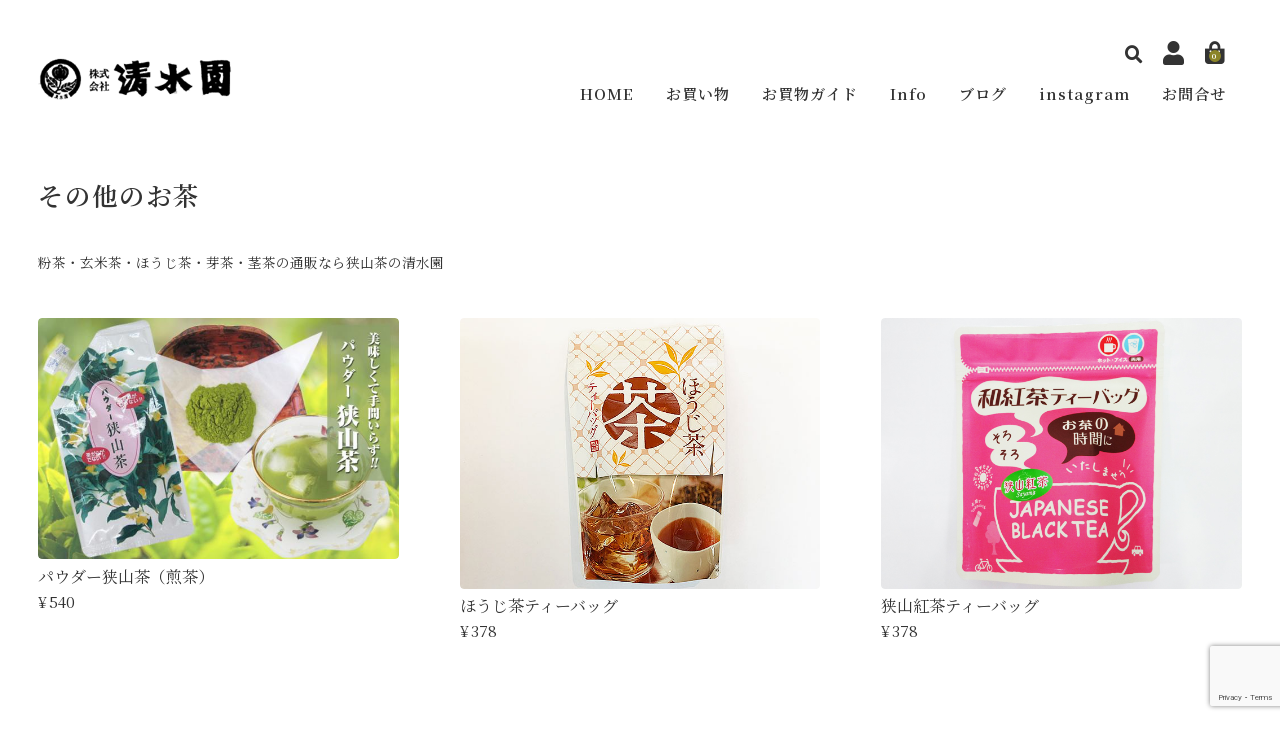

--- FILE ---
content_type: text/html; charset=UTF-8
request_url: https://shimizuen.info/archives/category/item/itemgenre/other-greentea
body_size: 12345
content:
<!DOCTYPE html>
<html lang="ja">

<head>
	<meta charset="UTF-8" />
	<meta name="viewport" content="width=device-width, user-scalable=no">
	<meta name="format-detection" content="telephone=no"/>
	<link rel="preconnect" href="https://fonts.gstatic.com">
	<link rel="preconnect" href="https://fonts.gstatic.com">
	<title>その他のお茶 | 狭山茶の清水園 お茶・かりんとう・ようかんの通販 狭山茶の清水園</title>
<meta name='robots' content='max-image-preview:large' />
<link rel='dns-prefetch' href='//cdnjs.cloudflare.com' />
<link rel='dns-prefetch' href='//fonts.googleapis.com' />
<link rel='dns-prefetch' href='//use.fontawesome.com' />
<link rel="alternate" type="application/rss+xml" title="狭山茶の清水園 お茶・かりんとう・ようかんの通販 狭山茶の清水園 &raquo; その他のお茶 カテゴリーのフィード" href="https://shimizuen.info/archives/category/item/itemgenre/other-greentea/feed" />
<script type="text/javascript">
/* <![CDATA[ */
window._wpemojiSettings = {"baseUrl":"https:\/\/s.w.org\/images\/core\/emoji\/16.0.1\/72x72\/","ext":".png","svgUrl":"https:\/\/s.w.org\/images\/core\/emoji\/16.0.1\/svg\/","svgExt":".svg","source":{"concatemoji":"https:\/\/shimizuen.info\/wp-includes\/js\/wp-emoji-release.min.js?ver=6.8.3"}};
/*! This file is auto-generated */
!function(s,n){var o,i,e;function c(e){try{var t={supportTests:e,timestamp:(new Date).valueOf()};sessionStorage.setItem(o,JSON.stringify(t))}catch(e){}}function p(e,t,n){e.clearRect(0,0,e.canvas.width,e.canvas.height),e.fillText(t,0,0);var t=new Uint32Array(e.getImageData(0,0,e.canvas.width,e.canvas.height).data),a=(e.clearRect(0,0,e.canvas.width,e.canvas.height),e.fillText(n,0,0),new Uint32Array(e.getImageData(0,0,e.canvas.width,e.canvas.height).data));return t.every(function(e,t){return e===a[t]})}function u(e,t){e.clearRect(0,0,e.canvas.width,e.canvas.height),e.fillText(t,0,0);for(var n=e.getImageData(16,16,1,1),a=0;a<n.data.length;a++)if(0!==n.data[a])return!1;return!0}function f(e,t,n,a){switch(t){case"flag":return n(e,"\ud83c\udff3\ufe0f\u200d\u26a7\ufe0f","\ud83c\udff3\ufe0f\u200b\u26a7\ufe0f")?!1:!n(e,"\ud83c\udde8\ud83c\uddf6","\ud83c\udde8\u200b\ud83c\uddf6")&&!n(e,"\ud83c\udff4\udb40\udc67\udb40\udc62\udb40\udc65\udb40\udc6e\udb40\udc67\udb40\udc7f","\ud83c\udff4\u200b\udb40\udc67\u200b\udb40\udc62\u200b\udb40\udc65\u200b\udb40\udc6e\u200b\udb40\udc67\u200b\udb40\udc7f");case"emoji":return!a(e,"\ud83e\udedf")}return!1}function g(e,t,n,a){var r="undefined"!=typeof WorkerGlobalScope&&self instanceof WorkerGlobalScope?new OffscreenCanvas(300,150):s.createElement("canvas"),o=r.getContext("2d",{willReadFrequently:!0}),i=(o.textBaseline="top",o.font="600 32px Arial",{});return e.forEach(function(e){i[e]=t(o,e,n,a)}),i}function t(e){var t=s.createElement("script");t.src=e,t.defer=!0,s.head.appendChild(t)}"undefined"!=typeof Promise&&(o="wpEmojiSettingsSupports",i=["flag","emoji"],n.supports={everything:!0,everythingExceptFlag:!0},e=new Promise(function(e){s.addEventListener("DOMContentLoaded",e,{once:!0})}),new Promise(function(t){var n=function(){try{var e=JSON.parse(sessionStorage.getItem(o));if("object"==typeof e&&"number"==typeof e.timestamp&&(new Date).valueOf()<e.timestamp+604800&&"object"==typeof e.supportTests)return e.supportTests}catch(e){}return null}();if(!n){if("undefined"!=typeof Worker&&"undefined"!=typeof OffscreenCanvas&&"undefined"!=typeof URL&&URL.createObjectURL&&"undefined"!=typeof Blob)try{var e="postMessage("+g.toString()+"("+[JSON.stringify(i),f.toString(),p.toString(),u.toString()].join(",")+"));",a=new Blob([e],{type:"text/javascript"}),r=new Worker(URL.createObjectURL(a),{name:"wpTestEmojiSupports"});return void(r.onmessage=function(e){c(n=e.data),r.terminate(),t(n)})}catch(e){}c(n=g(i,f,p,u))}t(n)}).then(function(e){for(var t in e)n.supports[t]=e[t],n.supports.everything=n.supports.everything&&n.supports[t],"flag"!==t&&(n.supports.everythingExceptFlag=n.supports.everythingExceptFlag&&n.supports[t]);n.supports.everythingExceptFlag=n.supports.everythingExceptFlag&&!n.supports.flag,n.DOMReady=!1,n.readyCallback=function(){n.DOMReady=!0}}).then(function(){return e}).then(function(){var e;n.supports.everything||(n.readyCallback(),(e=n.source||{}).concatemoji?t(e.concatemoji):e.wpemoji&&e.twemoji&&(t(e.twemoji),t(e.wpemoji)))}))}((window,document),window._wpemojiSettings);
/* ]]> */
</script>
<style id='wp-emoji-styles-inline-css' type='text/css'>

	img.wp-smiley, img.emoji {
		display: inline !important;
		border: none !important;
		box-shadow: none !important;
		height: 1em !important;
		width: 1em !important;
		margin: 0 0.07em !important;
		vertical-align: -0.1em !important;
		background: none !important;
		padding: 0 !important;
	}
</style>
<link rel='stylesheet' id='wp-block-library-css' href='https://shimizuen.info/wp-includes/css/dist/block-library/style.min.css?ver=6.8.3' type='text/css' media='all' />
<style id='classic-theme-styles-inline-css' type='text/css'>
/*! This file is auto-generated */
.wp-block-button__link{color:#fff;background-color:#32373c;border-radius:9999px;box-shadow:none;text-decoration:none;padding:calc(.667em + 2px) calc(1.333em + 2px);font-size:1.125em}.wp-block-file__button{background:#32373c;color:#fff;text-decoration:none}
</style>
<style id='font-awesome-svg-styles-default-inline-css' type='text/css'>
.svg-inline--fa {
  display: inline-block;
  height: 1em;
  overflow: visible;
  vertical-align: -.125em;
}
</style>
<link rel='stylesheet' id='font-awesome-svg-styles-css' href='https://shimizuen.info/wp-content/uploads/font-awesome/v5.14.0/css/svg-with-js.css' type='text/css' media='all' />
<style id='font-awesome-svg-styles-inline-css' type='text/css'>
   .wp-block-font-awesome-icon svg::before,
   .wp-rich-text-font-awesome-icon svg::before {content: unset;}
</style>
<style id='global-styles-inline-css' type='text/css'>
:root{--wp--preset--aspect-ratio--square: 1;--wp--preset--aspect-ratio--4-3: 4/3;--wp--preset--aspect-ratio--3-4: 3/4;--wp--preset--aspect-ratio--3-2: 3/2;--wp--preset--aspect-ratio--2-3: 2/3;--wp--preset--aspect-ratio--16-9: 16/9;--wp--preset--aspect-ratio--9-16: 9/16;--wp--preset--color--black: #000000;--wp--preset--color--cyan-bluish-gray: #abb8c3;--wp--preset--color--white: #ffffff;--wp--preset--color--pale-pink: #f78da7;--wp--preset--color--vivid-red: #cf2e2e;--wp--preset--color--luminous-vivid-orange: #ff6900;--wp--preset--color--luminous-vivid-amber: #fcb900;--wp--preset--color--light-green-cyan: #7bdcb5;--wp--preset--color--vivid-green-cyan: #00d084;--wp--preset--color--pale-cyan-blue: #8ed1fc;--wp--preset--color--vivid-cyan-blue: #0693e3;--wp--preset--color--vivid-purple: #9b51e0;--wp--preset--gradient--vivid-cyan-blue-to-vivid-purple: linear-gradient(135deg,rgba(6,147,227,1) 0%,rgb(155,81,224) 100%);--wp--preset--gradient--light-green-cyan-to-vivid-green-cyan: linear-gradient(135deg,rgb(122,220,180) 0%,rgb(0,208,130) 100%);--wp--preset--gradient--luminous-vivid-amber-to-luminous-vivid-orange: linear-gradient(135deg,rgba(252,185,0,1) 0%,rgba(255,105,0,1) 100%);--wp--preset--gradient--luminous-vivid-orange-to-vivid-red: linear-gradient(135deg,rgba(255,105,0,1) 0%,rgb(207,46,46) 100%);--wp--preset--gradient--very-light-gray-to-cyan-bluish-gray: linear-gradient(135deg,rgb(238,238,238) 0%,rgb(169,184,195) 100%);--wp--preset--gradient--cool-to-warm-spectrum: linear-gradient(135deg,rgb(74,234,220) 0%,rgb(151,120,209) 20%,rgb(207,42,186) 40%,rgb(238,44,130) 60%,rgb(251,105,98) 80%,rgb(254,248,76) 100%);--wp--preset--gradient--blush-light-purple: linear-gradient(135deg,rgb(255,206,236) 0%,rgb(152,150,240) 100%);--wp--preset--gradient--blush-bordeaux: linear-gradient(135deg,rgb(254,205,165) 0%,rgb(254,45,45) 50%,rgb(107,0,62) 100%);--wp--preset--gradient--luminous-dusk: linear-gradient(135deg,rgb(255,203,112) 0%,rgb(199,81,192) 50%,rgb(65,88,208) 100%);--wp--preset--gradient--pale-ocean: linear-gradient(135deg,rgb(255,245,203) 0%,rgb(182,227,212) 50%,rgb(51,167,181) 100%);--wp--preset--gradient--electric-grass: linear-gradient(135deg,rgb(202,248,128) 0%,rgb(113,206,126) 100%);--wp--preset--gradient--midnight: linear-gradient(135deg,rgb(2,3,129) 0%,rgb(40,116,252) 100%);--wp--preset--font-size--small: 13px;--wp--preset--font-size--medium: 20px;--wp--preset--font-size--large: 36px;--wp--preset--font-size--x-large: 42px;--wp--preset--spacing--20: 0.44rem;--wp--preset--spacing--30: 0.67rem;--wp--preset--spacing--40: 1rem;--wp--preset--spacing--50: 1.5rem;--wp--preset--spacing--60: 2.25rem;--wp--preset--spacing--70: 3.38rem;--wp--preset--spacing--80: 5.06rem;--wp--preset--shadow--natural: 6px 6px 9px rgba(0, 0, 0, 0.2);--wp--preset--shadow--deep: 12px 12px 50px rgba(0, 0, 0, 0.4);--wp--preset--shadow--sharp: 6px 6px 0px rgba(0, 0, 0, 0.2);--wp--preset--shadow--outlined: 6px 6px 0px -3px rgba(255, 255, 255, 1), 6px 6px rgba(0, 0, 0, 1);--wp--preset--shadow--crisp: 6px 6px 0px rgba(0, 0, 0, 1);}:where(.is-layout-flex){gap: 0.5em;}:where(.is-layout-grid){gap: 0.5em;}body .is-layout-flex{display: flex;}.is-layout-flex{flex-wrap: wrap;align-items: center;}.is-layout-flex > :is(*, div){margin: 0;}body .is-layout-grid{display: grid;}.is-layout-grid > :is(*, div){margin: 0;}:where(.wp-block-columns.is-layout-flex){gap: 2em;}:where(.wp-block-columns.is-layout-grid){gap: 2em;}:where(.wp-block-post-template.is-layout-flex){gap: 1.25em;}:where(.wp-block-post-template.is-layout-grid){gap: 1.25em;}.has-black-color{color: var(--wp--preset--color--black) !important;}.has-cyan-bluish-gray-color{color: var(--wp--preset--color--cyan-bluish-gray) !important;}.has-white-color{color: var(--wp--preset--color--white) !important;}.has-pale-pink-color{color: var(--wp--preset--color--pale-pink) !important;}.has-vivid-red-color{color: var(--wp--preset--color--vivid-red) !important;}.has-luminous-vivid-orange-color{color: var(--wp--preset--color--luminous-vivid-orange) !important;}.has-luminous-vivid-amber-color{color: var(--wp--preset--color--luminous-vivid-amber) !important;}.has-light-green-cyan-color{color: var(--wp--preset--color--light-green-cyan) !important;}.has-vivid-green-cyan-color{color: var(--wp--preset--color--vivid-green-cyan) !important;}.has-pale-cyan-blue-color{color: var(--wp--preset--color--pale-cyan-blue) !important;}.has-vivid-cyan-blue-color{color: var(--wp--preset--color--vivid-cyan-blue) !important;}.has-vivid-purple-color{color: var(--wp--preset--color--vivid-purple) !important;}.has-black-background-color{background-color: var(--wp--preset--color--black) !important;}.has-cyan-bluish-gray-background-color{background-color: var(--wp--preset--color--cyan-bluish-gray) !important;}.has-white-background-color{background-color: var(--wp--preset--color--white) !important;}.has-pale-pink-background-color{background-color: var(--wp--preset--color--pale-pink) !important;}.has-vivid-red-background-color{background-color: var(--wp--preset--color--vivid-red) !important;}.has-luminous-vivid-orange-background-color{background-color: var(--wp--preset--color--luminous-vivid-orange) !important;}.has-luminous-vivid-amber-background-color{background-color: var(--wp--preset--color--luminous-vivid-amber) !important;}.has-light-green-cyan-background-color{background-color: var(--wp--preset--color--light-green-cyan) !important;}.has-vivid-green-cyan-background-color{background-color: var(--wp--preset--color--vivid-green-cyan) !important;}.has-pale-cyan-blue-background-color{background-color: var(--wp--preset--color--pale-cyan-blue) !important;}.has-vivid-cyan-blue-background-color{background-color: var(--wp--preset--color--vivid-cyan-blue) !important;}.has-vivid-purple-background-color{background-color: var(--wp--preset--color--vivid-purple) !important;}.has-black-border-color{border-color: var(--wp--preset--color--black) !important;}.has-cyan-bluish-gray-border-color{border-color: var(--wp--preset--color--cyan-bluish-gray) !important;}.has-white-border-color{border-color: var(--wp--preset--color--white) !important;}.has-pale-pink-border-color{border-color: var(--wp--preset--color--pale-pink) !important;}.has-vivid-red-border-color{border-color: var(--wp--preset--color--vivid-red) !important;}.has-luminous-vivid-orange-border-color{border-color: var(--wp--preset--color--luminous-vivid-orange) !important;}.has-luminous-vivid-amber-border-color{border-color: var(--wp--preset--color--luminous-vivid-amber) !important;}.has-light-green-cyan-border-color{border-color: var(--wp--preset--color--light-green-cyan) !important;}.has-vivid-green-cyan-border-color{border-color: var(--wp--preset--color--vivid-green-cyan) !important;}.has-pale-cyan-blue-border-color{border-color: var(--wp--preset--color--pale-cyan-blue) !important;}.has-vivid-cyan-blue-border-color{border-color: var(--wp--preset--color--vivid-cyan-blue) !important;}.has-vivid-purple-border-color{border-color: var(--wp--preset--color--vivid-purple) !important;}.has-vivid-cyan-blue-to-vivid-purple-gradient-background{background: var(--wp--preset--gradient--vivid-cyan-blue-to-vivid-purple) !important;}.has-light-green-cyan-to-vivid-green-cyan-gradient-background{background: var(--wp--preset--gradient--light-green-cyan-to-vivid-green-cyan) !important;}.has-luminous-vivid-amber-to-luminous-vivid-orange-gradient-background{background: var(--wp--preset--gradient--luminous-vivid-amber-to-luminous-vivid-orange) !important;}.has-luminous-vivid-orange-to-vivid-red-gradient-background{background: var(--wp--preset--gradient--luminous-vivid-orange-to-vivid-red) !important;}.has-very-light-gray-to-cyan-bluish-gray-gradient-background{background: var(--wp--preset--gradient--very-light-gray-to-cyan-bluish-gray) !important;}.has-cool-to-warm-spectrum-gradient-background{background: var(--wp--preset--gradient--cool-to-warm-spectrum) !important;}.has-blush-light-purple-gradient-background{background: var(--wp--preset--gradient--blush-light-purple) !important;}.has-blush-bordeaux-gradient-background{background: var(--wp--preset--gradient--blush-bordeaux) !important;}.has-luminous-dusk-gradient-background{background: var(--wp--preset--gradient--luminous-dusk) !important;}.has-pale-ocean-gradient-background{background: var(--wp--preset--gradient--pale-ocean) !important;}.has-electric-grass-gradient-background{background: var(--wp--preset--gradient--electric-grass) !important;}.has-midnight-gradient-background{background: var(--wp--preset--gradient--midnight) !important;}.has-small-font-size{font-size: var(--wp--preset--font-size--small) !important;}.has-medium-font-size{font-size: var(--wp--preset--font-size--medium) !important;}.has-large-font-size{font-size: var(--wp--preset--font-size--large) !important;}.has-x-large-font-size{font-size: var(--wp--preset--font-size--x-large) !important;}
:where(.wp-block-post-template.is-layout-flex){gap: 1.25em;}:where(.wp-block-post-template.is-layout-grid){gap: 1.25em;}
:where(.wp-block-columns.is-layout-flex){gap: 2em;}:where(.wp-block-columns.is-layout-grid){gap: 2em;}
:root :where(.wp-block-pullquote){font-size: 1.5em;line-height: 1.6;}
</style>
<link rel='stylesheet' id='contact-form-7-css' href='https://shimizuen.info/wp-content/plugins/contact-form-7/includes/css/styles.css?ver=6.1.4' type='text/css' media='all' />
<link rel='stylesheet' id='parent-style-css' href='https://shimizuen.info/wp-content/themes/welcart_basic/usces_cart.css?ver=6.8.3' type='text/css' media='all' />
<link rel='stylesheet' id='style-child-css' href='https://shimizuen.info/wp-content/themes/welcart_simply/assets/css/reboot.css?ver=6.8.3' type='text/css' media='all' />
<link rel='stylesheet' id='font-awesome-css' href='https://cdnjs.cloudflare.com/ajax/libs/font-awesome/4.7.0/css/font-awesome.min.css?ver=4.7.0' type='text/css' media='all' />
<link rel='stylesheet' id='gfonts-sans-css' href='https://fonts.googleapis.com/css2?family=Noto+Sans+JP%3Awght%40100%3B400%3B700&#038;display=swap&#038;ver=4.7.0' type='text/css' media='all' />
<link rel='stylesheet' id='gfonts-serif-css' href='https://fonts.googleapis.com/css2?family=Noto+Serif+JP%3Awght%40400%3B600&#038;display=swap&#038;ver=4.7.0' type='text/css' media='all' />
<link rel='stylesheet' id='slick-css-css' href='https://cdnjs.cloudflare.com/ajax/libs/slick-carousel/1.8.1/slick.css?ver=1.8.1' type='text/css' media='all' />
<link rel='stylesheet' id='slick-theme-css' href='https://cdnjs.cloudflare.com/ajax/libs/slick-carousel/1.9.0/slick-theme.css?ver=1.9.1' type='text/css' media='all' />
<link rel='stylesheet' id='wc-basic-style-css' href='https://shimizuen.info/wp-content/themes/welcart_simply/style.css?ver=1.7.7' type='text/css' media='all' />
<link rel='stylesheet' id='font-awesome-official-css' href='https://use.fontawesome.com/releases/v5.14.0/css/all.css' type='text/css' media='all' integrity="sha384-HzLeBuhoNPvSl5KYnjx0BT+WB0QEEqLprO+NBkkk5gbc67FTaL7XIGa2w1L0Xbgc" crossorigin="anonymous" />
<link rel='stylesheet' id='slb_core-css' href='https://shimizuen.info/wp-content/plugins/simple-lightbox/client/css/app.css?ver=2.9.4' type='text/css' media='all' />
<link rel='stylesheet' id='usces_default_css-css' href='https://shimizuen.info/wp-content/plugins/usc-e-shop/css/usces_default.css?ver=2.11.27.2601211' type='text/css' media='all' />
<link rel='stylesheet' id='dashicons-css' href='https://shimizuen.info/wp-includes/css/dashicons.min.css?ver=6.8.3' type='text/css' media='all' />
<link rel='stylesheet' id='theme_cart_css-css' href='https://shimizuen.info/wp-content/themes/welcart_simply/usces_cart.css?ver=2.11.27.2601211' type='text/css' media='all' />
<link rel='stylesheet' id='font-awesome-official-v4shim-css' href='https://use.fontawesome.com/releases/v5.14.0/css/v4-shims.css' type='text/css' media='all' integrity="sha384-9aKO2QU3KETrRCCXFbhLK16iRd15nC+OYEmpVb54jY8/CEXz/GVRsnM73wcbYw+m" crossorigin="anonymous" />
<style id='font-awesome-official-v4shim-inline-css' type='text/css'>
@font-face {
font-family: "FontAwesome";
font-display: block;
src: url("https://use.fontawesome.com/releases/v5.14.0/webfonts/fa-brands-400.eot"),
		url("https://use.fontawesome.com/releases/v5.14.0/webfonts/fa-brands-400.eot?#iefix") format("embedded-opentype"),
		url("https://use.fontawesome.com/releases/v5.14.0/webfonts/fa-brands-400.woff2") format("woff2"),
		url("https://use.fontawesome.com/releases/v5.14.0/webfonts/fa-brands-400.woff") format("woff"),
		url("https://use.fontawesome.com/releases/v5.14.0/webfonts/fa-brands-400.ttf") format("truetype"),
		url("https://use.fontawesome.com/releases/v5.14.0/webfonts/fa-brands-400.svg#fontawesome") format("svg");
}

@font-face {
font-family: "FontAwesome";
font-display: block;
src: url("https://use.fontawesome.com/releases/v5.14.0/webfonts/fa-solid-900.eot"),
		url("https://use.fontawesome.com/releases/v5.14.0/webfonts/fa-solid-900.eot?#iefix") format("embedded-opentype"),
		url("https://use.fontawesome.com/releases/v5.14.0/webfonts/fa-solid-900.woff2") format("woff2"),
		url("https://use.fontawesome.com/releases/v5.14.0/webfonts/fa-solid-900.woff") format("woff"),
		url("https://use.fontawesome.com/releases/v5.14.0/webfonts/fa-solid-900.ttf") format("truetype"),
		url("https://use.fontawesome.com/releases/v5.14.0/webfonts/fa-solid-900.svg#fontawesome") format("svg");
}

@font-face {
font-family: "FontAwesome";
font-display: block;
src: url("https://use.fontawesome.com/releases/v5.14.0/webfonts/fa-regular-400.eot"),
		url("https://use.fontawesome.com/releases/v5.14.0/webfonts/fa-regular-400.eot?#iefix") format("embedded-opentype"),
		url("https://use.fontawesome.com/releases/v5.14.0/webfonts/fa-regular-400.woff2") format("woff2"),
		url("https://use.fontawesome.com/releases/v5.14.0/webfonts/fa-regular-400.woff") format("woff"),
		url("https://use.fontawesome.com/releases/v5.14.0/webfonts/fa-regular-400.ttf") format("truetype"),
		url("https://use.fontawesome.com/releases/v5.14.0/webfonts/fa-regular-400.svg#fontawesome") format("svg");
unicode-range: U+F004-F005,U+F007,U+F017,U+F022,U+F024,U+F02E,U+F03E,U+F044,U+F057-F059,U+F06E,U+F070,U+F075,U+F07B-F07C,U+F080,U+F086,U+F089,U+F094,U+F09D,U+F0A0,U+F0A4-F0A7,U+F0C5,U+F0C7-F0C8,U+F0E0,U+F0EB,U+F0F3,U+F0F8,U+F0FE,U+F111,U+F118-F11A,U+F11C,U+F133,U+F144,U+F146,U+F14A,U+F14D-F14E,U+F150-F152,U+F15B-F15C,U+F164-F165,U+F185-F186,U+F191-F192,U+F1AD,U+F1C1-F1C9,U+F1CD,U+F1D8,U+F1E3,U+F1EA,U+F1F6,U+F1F9,U+F20A,U+F247-F249,U+F24D,U+F254-F25B,U+F25D,U+F267,U+F271-F274,U+F279,U+F28B,U+F28D,U+F2B5-F2B6,U+F2B9,U+F2BB,U+F2BD,U+F2C1-F2C2,U+F2D0,U+F2D2,U+F2DC,U+F2ED,U+F328,U+F358-F35B,U+F3A5,U+F3D1,U+F410,U+F4AD;
}
</style>
<script type="text/javascript" src="https://shimizuen.info/wp-includes/js/jquery/jquery.min.js?ver=3.7.1" id="jquery-core-js"></script>
<script type="text/javascript" src="https://shimizuen.info/wp-includes/js/jquery/jquery-migrate.min.js?ver=3.4.1" id="jquery-migrate-js"></script>
<script type="text/javascript" src="https://cdnjs.cloudflare.com/ajax/libs/slick-carousel/1.8.1/slick.min.js?ver=1.8.1" id="slick-js-js"></script>
<script type="text/javascript" src="https://shimizuen.info/wp-content/themes/welcart_simply/assets/js/scripts.js?ver=6.8.3" id="theme-js-js"></script>
<script type="text/javascript" src="https://shimizuen.info/wp-content/themes/welcart_basic/js/front-customized.js?ver=1.0" id="wc-basic-js-js"></script>
<link rel="https://api.w.org/" href="https://shimizuen.info/wp-json/" /><link rel="alternate" title="JSON" type="application/json" href="https://shimizuen.info/wp-json/wp/v2/categories/51" /><link rel="EditURI" type="application/rsd+xml" title="RSD" href="https://shimizuen.info/xmlrpc.php?rsd" />
<meta name="generator" content="WordPress 6.8.3" />
	<style type="text/css">
	.slick-slide .hero-text  {color: #FFFFFF;}
	body,
	header #site-navigation input#panel.on-off:checked + div.nav-menu-open,
	header #site-navigation input#panel.on-off:checked + div.header-nav-container{ background-color: #ffffff;}
	body, a,a:hover,
	#masthead a,
	#site-navigation label span:before,
	li.searchicon form:after,
	.tagcloud a {color: #333333;}
	.tagcloud a {border: 1px solid #333333;}
	.tagcloud a .tag-link-count {background:#333333; color: #ffffff; }
	
	article.post p a,
	article.post p a:hover,
	article.page p a,
	article.page p a:hover {color: #8b8428 !important;}
	
	footer,
	#secondary .widget_title,
	.pagination_wrapper li a,
	.pagination_wrapper li .current,
	.pager .pagination li a,.pager .pagination li a.active{
		background-color: #f4f6f7;
		color: #000000;
		}
		footer a {color: #000000;}
		.pagination_wrapper li a.next,.pagination_wrapper li a.prev { color:  #f4f6f7;}
		.pagination_wrapper li a.next:before,.pagination_wrapper li a.prev:before {color: #000000;}
		
	.incart-btn a,
	.incart-btn a:hover,
	.inqbox .send input,.inqbox .send input:hover,
	.wpcf7 input.wpcf7-submit,.wpcf7 input.wpcf7-submit:hover,
	.send input.to_customerinfo_button,
	.send input.to_memberlogin_button,
	.send input.to_deliveryinfo_button,
	.send input.to_confirm_button,
	.send input#purchase_button,
	.send input.to_customerinfo_button:hover,
	.send input.to_memberlogin_button:hover,
	.send input.to_deliveryinfo_button:hover,
	.send input.to_confirm_button:hover,
	.send input#purchase_button:hover,
	.item-info .skubutton,
	#wc_customer .send input.to_reganddeliveryinfo_button,
	#wc_customer .send input.to_reganddeliveryinfo_button:hover,
	#wc_ordercompletion a.redownload_button,
	#wc_ordercompletion a.redownload_button:hover,
	.member-page .send input,
	.member-page .send input:hover,
	#wc_login .loginbox #member_login,
	#wc_member .loginbox #member_login,
	#wc_login .loginbox #member_login:hover,
	#wc_member .loginbox #member_login:hover,
	#wc_login .loginbox .new-entry #nav a,
	#wc_member .loginbox .new-entry #nav a,
	#wc_login .loginbox .new-entry #nav a:hover,
	#wc_member .loginbox .new-entry #nav a:hover,
	#wc_changepassword #member_login,
	#wc_changepassword #member_login:hover,
	#wc_lostmemberpassword #member_login,
	#wc_lostmemberpassword #member_login:hover,
	#memberinfo table.retail .redownload_link a,
	#memberinfo table.retail .redownload_link a:hover,
	.item-info .skubutton,
	.item-info .skubutton:hover,
	#toTop i,
	.snav .carticon .total-quant,
	div.cart_navi li.current,div.cart_navi li.current:before,div.cart_navi li.current:after,
	.widget_welcart_login input#member_loginw, .widget_welcart_login input#member_login,
	a.heroviewmore,a.heroviewmore:hover,
	.favorite-button .add-favorite:hover,
	.favorite-button .add-favorite.added:hover,
	#tofavorite-content .tofavorite-page-link a,
	#tofavorite-content .tologin-page-link a,
	#tofavorite-content .tologin-newmember-page-link a,
	#tofavorite-content .tofavorite-page-link a:hover,
	#tofavorite-content .tologin-page-link a:hover,
	#tofavorite-content .tologin-newmember-page-link a:hover {
		background-color: #8b8428;
		color: #FFFFFF !important;
	}
	#wc_cart #cart .upbutton input,
	#wc_cart #cart .upbutton input:hover,
	#paypal_dialog #paypal_use_point,
	#point_table td input.use_point_button,
	#cart #coupon_table td .use_coupon_button,
	.slick-dots li button:before,
	.slick-dots li.slick-active button:before,
	.favorite-button .add-favorite  {
		color: #8b8428;
	}
	#wc_cart #cart .upbutton input,
	#paypal_dialog #paypal_use_point,
	#point_table td input.use_point_button,
	#cart #coupon_table td .use_coupon_button,
	.entry-content h3, .item-description h3,
	.favorite-button .add-favorite  {
		border-color: #8b8428;
	}
	</style>
	<link rel="icon" href="https://shimizuen.info/wp-content/uploads/favicon.gif" sizes="32x32" />
<link rel="icon" href="https://shimizuen.info/wp-content/uploads/favicon.gif" sizes="192x192" />
<link rel="apple-touch-icon" href="https://shimizuen.info/wp-content/uploads/favicon.gif" />
<meta name="msapplication-TileImage" content="https://shimizuen.info/wp-content/uploads/favicon.gif" />

<body class="archive category category-other-greentea category-51 wp-theme-welcart_basic wp-child-theme-welcart_simply">
		
	<header id="masthead" class="site-header header_serif" role="banner">
		
		<div class="inner cf">
			<div id="header-branding">
				<p class="site-description"></p>
									 <div class="site-logo">
					 <a href="https://shimizuen.info/" title="狭山茶の清水園 お茶・かりんとう・ようかんの通販 狭山茶の清水園" rel="home"><img src="https://shimizuen.info/wp-content/uploads/header-logo-b.png" alt="狭山茶の清水園 お茶・かりんとう・ようかんの通販 狭山茶の清水園"></a>
					 </div>
				

			</div>
			<div id="header-nav">
				<div class="snav cf">
					<ul>
						<li class="carticon"><a href="https://shimizuen.info/usces-cart"><i class="fa fa-shopping-bag"></i><span class="total-quant">0</span></a></li>
																				<li class="usericon"><a href="https://shimizuen.info/usces-member"><i class="fa fa-user" aria-hidden="true"></i></a></li>
																			<li class="searchicon"><form role="search" method="get" action="https://shimizuen.info/" >
		<div class="s-box">
			<input type="text" value="" name="s" id="head-s-text" class="search-text" />
			<input type="submit" id="head-s-submit" class="searchsubmit" value="&#xf002;" />
		</div>
	</form></li>
					</ul>
				</div><!-- .snav -->
	
				<nav id="site-navigation" class="main-navigation" role="navigation">
					<label for="panel"><span></span></label>
					<input type="checkbox" id="panel" class="on-off" />
					
					<div class="nav-menu-open"><ul id="menu-front_nav" class="header-nav-container cf"><li id="menu-item-6705" class="menu-item menu-item-type-custom menu-item-object-custom menu-item-home menu-item-6705"><a href="https://shimizuen.info">HOME</a></li>
<li id="menu-item-7099" class="menu-item menu-item-type-custom menu-item-object-custom current-menu-ancestor current-menu-parent menu-item-has-children menu-item-7099"><a href="#">お買い物</a>
<ul class="sub-menu">
	<li id="menu-item-6843" class="menu-item menu-item-type-taxonomy menu-item-object-category menu-item-6843"><a href="https://shimizuen.info/archives/category/item/itemgenre/greentea">煎茶</a></li>
	<li id="menu-item-6940" class="menu-item menu-item-type-taxonomy menu-item-object-category current-menu-item menu-item-6940"><a href="https://shimizuen.info/archives/category/item/itemgenre/other-greentea" aria-current="page">その他のお茶</a></li>
	<li id="menu-item-6944" class="menu-item menu-item-type-taxonomy menu-item-object-category menu-item-6944"><a href="https://shimizuen.info/archives/category/item/itemgenre/matcha">抹茶</a></li>
	<li id="menu-item-7788" class="menu-item menu-item-type-taxonomy menu-item-object-category menu-item-7788"><a href="https://shimizuen.info/archives/category/item/itemgenre/houjicha">ほうじ茶粉末（パウダー）</a></li>
	<li id="menu-item-6942" class="menu-item menu-item-type-taxonomy menu-item-object-category menu-item-6942"><a href="https://shimizuen.info/archives/category/item/itemgenre/gift">ギフトセット</a></li>
	<li id="menu-item-6941" class="menu-item menu-item-type-taxonomy menu-item-object-category menu-item-6941"><a href="https://shimizuen.info/archives/category/item/itemgenre/youkan">ようかん</a></li>
	<li id="menu-item-6943" class="menu-item menu-item-type-taxonomy menu-item-object-category menu-item-6943"><a href="https://shimizuen.info/archives/category/item/itemgenre/sweets">スイーツ</a></li>
	<li id="menu-item-6945" class="menu-item menu-item-type-taxonomy menu-item-object-category menu-item-6945"><a href="https://shimizuen.info/archives/category/item/itemgenre/commercial-products">業務用商品</a></li>
	<li id="menu-item-7306" class="menu-item menu-item-type-taxonomy menu-item-object-category menu-item-7306"><a href="https://shimizuen.info/archives/category/item/itemgenre/food">食品</a></li>
</ul>
</li>
<li id="menu-item-5983" class="menu-item menu-item-type-post_type menu-item-object-page menu-item-5983"><a href="https://shimizuen.info/shops">お買物ガイド</a></li>
<li id="menu-item-6793" class="menu-item menu-item-type-custom menu-item-object-custom menu-item-has-children menu-item-6793"><a href="#">Info</a>
<ul class="sub-menu">
	<li id="menu-item-7226" class="menu-item menu-item-type-post_type menu-item-object-page menu-item-7226"><a href="https://shimizuen.info/orijinal_item">地域特産オリジナル商品化</a></li>
	<li id="menu-item-5981" class="menu-item menu-item-type-post_type menu-item-object-page menu-item-5981"><a href="https://shimizuen.info/company">会社概要</a></li>
	<li id="menu-item-5982" class="menu-item menu-item-type-post_type menu-item-object-page menu-item-5982"><a href="https://shimizuen.info/sakado_yousan">狭山茶の歴史と現在</a></li>
	<li id="menu-item-6792" class="menu-item menu-item-type-post_type menu-item-object-page menu-item-6792"><a href="https://shimizuen.info/link">リンクサイトのご紹介</a></li>
</ul>
</li>
<li id="menu-item-7261" class="menu-item menu-item-type-custom menu-item-object-custom menu-item-7261"><a target="_blank" href="https://ameblo.jp/shimizuen/">ブログ</a></li>
<li id="menu-item-7741" class="menu-item menu-item-type-custom menu-item-object-custom menu-item-7741"><a target="_blank" href="https://www.instagram.com/shimizuen_greentea/">instagram</a></li>
<li id="menu-item-5919" class="menu-item menu-item-type-post_type menu-item-object-page menu-item-5919"><a href="https://shimizuen.info/contact">お問合せ</a></li>
<li class="search-box"><form role="search" method="get" action="https://shimizuen.info/" >
		<div class="s-box">
			<input type="text" value="" name="s" id="s-text" class="search-text" />
			<input type="submit" id="s-submit" class="searchsubmit" value="&#xf002;" />
		</div>
	</form></li></ul></div>				</nav><!-- #site-navigation -->
			</div>
			
		</div><!-- .inner -->


	</header><!-- #masthead -->


		
		
	<div id="main" class="wrapper is-item two-column none-set header_serif body_serif">
	<section id="primary" class="site-content">
		<div id="content" role="main">

			<header class="page-header">
				<h1 class="page-title">その他のお茶</h1><div class="taxonomy-description"><p>粉茶・玄米茶・ほうじ茶・芽茶・茎茶の通販なら狭山茶の清水園</p>
</div>			</header><!-- .page-header -->

		
			 

				<div class="cat-il type-grid">

											<article id="post-6925" class="post-6925 post type-post status-publish format-standard category-other-greentea category-item">

							<div class="itemimg">
																<a href="https://shimizuen.info/archives/6925.html"><img width="600" height="401" src="https://shimizuen.info/wp-content/uploads/ocya15.jpg" class="attachment-600x600 size-600x600" alt="ocya15" decoding="async" fetchpriority="high" /></a>
															</div>
							<div class="itemname"><a href="https://shimizuen.info/archives/6925.html"  rel="bookmark">パウダー狭山茶（煎茶）</a></div>

							<div class="itemprice">¥540</div>
														
						</article>
											<article id="post-6923" class="post-6923 post type-post status-publish format-standard category-other-greentea category-item">

							<div class="itemimg">
																<a href="https://shimizuen.info/archives/6923.html"><img width="600" height="450" src="https://shimizuen.info/wp-content/uploads/134622a97be0b110990e60a122d74d11-1.jpg" class="attachment-600x600 size-600x600" alt="ocya14" decoding="async" /></a>
															</div>
							<div class="itemname"><a href="https://shimizuen.info/archives/6923.html"  rel="bookmark">ほうじ茶ティーバッグ</a></div>

							<div class="itemprice">¥378</div>
														
						</article>
											<article id="post-6921" class="post-6921 post type-post status-publish format-standard category-other-greentea category-item">

							<div class="itemimg">
																<a href="https://shimizuen.info/archives/6921.html"><img width="600" height="450" src="https://shimizuen.info/wp-content/uploads/ocya13__01.jpg" class="attachment-600x600 size-600x600" alt="ocya13" decoding="async" /></a>
															</div>
							<div class="itemname"><a href="https://shimizuen.info/archives/6921.html"  rel="bookmark">狭山紅茶ティーバッグ</a></div>

							<div class="itemprice">¥378</div>
														
						</article>
											<article id="post-6917" class="post-6917 post type-post status-publish format-standard category-itemreco category-other-greentea category-item">

							<div class="itemimg">
																<a href="https://shimizuen.info/archives/6917.html"><img width="600" height="450" src="https://shimizuen.info/wp-content/uploads/9cd567aaff9286d29713d87300c448f2.jpg" class="attachment-600x600 size-600x600" alt="ocya11" decoding="async" loading="lazy" /></a>
															</div>
							<div class="itemname"><a href="https://shimizuen.info/archives/6917.html"  rel="bookmark">煎茶詰め放題</a></div>

							<div class="itemprice">¥1,080</div>
														
						</article>
											<article id="post-6915" class="post-6915 post type-post status-publish format-standard category-other-greentea category-item">

							<div class="itemimg">
																<a href="https://shimizuen.info/archives/6915.html"><img width="600" height="450" src="https://shimizuen.info/wp-content/uploads/ocya10.jpg" class="attachment-600x600 size-600x600" alt="ocya10" decoding="async" loading="lazy" /></a>
															</div>
							<div class="itemname"><a href="https://shimizuen.info/archives/6915.html"  rel="bookmark">特選粉茶</a></div>

							<div class="itemprice">¥432</div>
														
						</article>
											<article id="post-6913" class="post-6913 post type-post status-publish format-standard category-other-greentea category-item">

							<div class="itemimg">
																<a href="https://shimizuen.info/archives/6913.html"><img width="600" height="450" src="https://shimizuen.info/wp-content/uploads/ocya09.jpg" class="attachment-600x600 size-600x600" alt="ocya09" decoding="async" loading="lazy" /></a>
															</div>
							<div class="itemname"><a href="https://shimizuen.info/archives/6913.html"  rel="bookmark">粉茶</a></div>

							<div class="itemprice">¥324</div>
														
						</article>
											<article id="post-6909" class="post-6909 post type-post status-publish format-standard category-other-greentea category-item">

							<div class="itemimg">
																<a href="https://shimizuen.info/archives/6909.html"><img width="600" height="450" src="https://shimizuen.info/wp-content/uploads/ocya07.jpg" class="attachment-600x600 size-600x600" alt="ocya07" decoding="async" loading="lazy" /></a>
															</div>
							<div class="itemname"><a href="https://shimizuen.info/archives/6909.html"  rel="bookmark">芽茶</a></div>

							<div class="itemprice">¥864</div>
														
						</article>
											<article id="post-6907" class="post-6907 post type-post status-publish format-standard category-other-greentea category-item">

							<div class="itemimg">
																<a href="https://shimizuen.info/archives/6907.html"><img width="600" height="450" src="https://shimizuen.info/wp-content/uploads/ocya06.jpg" class="attachment-600x600 size-600x600" alt="ocya06" decoding="async" loading="lazy" /></a>
															</div>
							<div class="itemname"><a href="https://shimizuen.info/archives/6907.html"  rel="bookmark">特選くき茶</a></div>

							<div class="itemprice">¥864</div>
														
						</article>
											<article id="post-6905" class="post-6905 post type-post status-publish format-standard category-other-greentea category-item">

							<div class="itemimg">
																<a href="https://shimizuen.info/archives/6905.html"><img width="550" height="412" src="https://shimizuen.info/wp-content/uploads/ocya01.jpg" class="attachment-600x600 size-600x600" alt="ocya01" decoding="async" loading="lazy" /></a>
															</div>
							<div class="itemname"><a href="https://shimizuen.info/archives/6905.html"  rel="bookmark">抹茶入玄米茶</a></div>

							<div class="itemprice">¥540</div>
														
						</article>
											<article id="post-6902" class="post-6902 post type-post status-publish format-standard category-other-greentea category-item">

							<div class="itemimg">
																<a href="https://shimizuen.info/archives/6902.html"><img width="600" height="450" src="https://shimizuen.info/wp-content/uploads/ocya05.jpg" class="attachment-600x600 size-600x600" alt="ocya05" decoding="async" loading="lazy" /></a>
															</div>
							<div class="itemname"><a href="https://shimizuen.info/archives/6902.html"  rel="bookmark">くき茶</a></div>

							<div class="itemprice">¥756</div>
														
						</article>
											<article id="post-6900" class="post-6900 post type-post status-publish format-standard category-other-greentea category-item">

							<div class="itemimg">
																<a href="https://shimizuen.info/archives/6900.html"><img width="600" height="450" src="https://shimizuen.info/wp-content/uploads/ocya04.jpg" class="attachment-600x600 size-600x600" alt="ocya04" decoding="async" loading="lazy" /></a>
															</div>
							<div class="itemname"><a href="https://shimizuen.info/archives/6900.html"  rel="bookmark">抹茶入粉末緑茶</a></div>

							<div class="itemprice">¥540</div>
														
						</article>
											<article id="post-6898" class="post-6898 post type-post status-publish format-standard category-other-greentea category-item">

							<div class="itemimg">
																<a href="https://shimizuen.info/archives/6898.html"><img width="600" height="450" src="https://shimizuen.info/wp-content/uploads/ocya03.jpg" class="attachment-600x600 size-600x600" alt="ocya03" decoding="async" loading="lazy" /></a>
															</div>
							<div class="itemname"><a href="https://shimizuen.info/archives/6898.html"  rel="bookmark">祥雲ティーバック5g×8個</a></div>

							<div class="itemprice">¥648</div>
														
						</article>
											<article id="post-6896" class="post-6896 post type-post status-publish format-standard category-other-greentea category-item">

							<div class="itemimg">
																<a href="https://shimizuen.info/archives/6896.html"><img width="550" height="412" src="https://shimizuen.info/wp-content/uploads/ocya02.jpg" class="attachment-600x600 size-600x600" alt="ocya02" decoding="async" loading="lazy" /></a>
															</div>
							<div class="itemname"><a href="https://shimizuen.info/archives/6896.html"  rel="bookmark">白折ほうじ茶</a></div>

							<div class="itemprice">¥540</div>
														
						</article>
					
				</div><!-- .cat-il -->

			
		
			<div class="pagination_wrapper">
							</div><!-- .pagenation-wrapper -->

		</div><!-- #content -->
	</section><!-- #primary -->


<aside id="secondary" class="widget-area" role="complementary">

    <div class="columnleft">
    <section id="welcart_bestseller-4" class="widget widget_welcart_bestseller"><h3 class="widget_title"><img src="https://shimizuen.info/wp-content/plugins/usc-e-shop/images/bestseller.png" alt="ベストセラー" />ベストセラー</h3>
		<ul class="ucart_widget_body">
		<li>
<div class="itemimg"><a href="https://shimizuen.info/archives/7000.html"><img width="192" height="192" src="https://shimizuen.info/wp-content/uploads/ma01-240x240.jpg" class="attachment-192x192 size-192x192" alt="ma01" decoding="async" loading="lazy" /></a></div>
<div class="itemname"><a href="https://shimizuen.info/archives/7000.html">青嵐</a></div>
<div class="itemprice">¥2,160</div>
</li>
<li>
<div class="itemimg"><a href="https://shimizuen.info/archives/7230.html"><img width="192" height="192" src="https://shimizuen.info/wp-content/uploads/tamanegi01-240x240.jpg" class="attachment-192x192 size-192x192" alt="tamanegi01" decoding="async" loading="lazy" /></a></div>
<div class="itemname"><a href="https://shimizuen.info/archives/7230.html">たまねぎスナック</a></div>
<div class="itemprice">¥324</div>
</li>
<li>
<div class="itemimg"><a href="https://shimizuen.info/archives/7002.html"><img width="192" height="192" src="https://shimizuen.info/wp-content/uploads/ma02-240x240.jpg" class="attachment-192x192 size-192x192" alt="ma02" decoding="async" loading="lazy" /></a></div>
<div class="itemname"><a href="https://shimizuen.info/archives/7002.html">五十鈴</a></div>
<div class="itemsoldout">入荷待ち</div>
</li>
<li>
<div class="itemimg"><a href="https://shimizuen.info/archives/6840.html"><img width="192" height="192" src="https://shimizuen.info/wp-content/uploads/sen01-240x240.jpg" class="attachment-192x192 size-192x192" alt="sen01" decoding="async" loading="lazy" /></a></div>
<div class="itemname"><a href="https://shimizuen.info/archives/6840.html">煎茶</a></div>
<div class="itemprice">¥540</div>
</li>
<li>
<div class="itemimg"><a href="https://shimizuen.info/archives/7173.html"><img width="192" height="192" src="https://shimizuen.info/wp-content/uploads/2342ff0a41ff701b388bac10d1380f91-240x240.jpg" class="attachment-192x192 size-192x192" alt="gyo03" decoding="async" loading="lazy" /></a></div>
<div class="itemname"><a href="https://shimizuen.info/archives/7173.html">業務用煎茶</a></div>
<div class="itemprice">¥1,620</div>
</li>
<li>
<div class="itemimg"><a href="https://shimizuen.info/archives/7079.html"><img width="192" height="192" src="https://shimizuen.info/wp-content/uploads/gift02-240x240.jpg" class="attachment-192x192 size-192x192" alt="gift02" decoding="async" loading="lazy" /></a></div>
<div class="itemname"><a href="https://shimizuen.info/archives/7079.html">祥雲100g×3本入り</a></div>
<div class="itemprice">¥3,456</div>
</li>
<li>
<div class="itemimg"><a href="https://shimizuen.info/archives/6859.html"><img width="192" height="192" src="https://shimizuen.info/wp-content/uploads/sen05-240x240.jpg" class="attachment-192x192 size-192x192" alt="sen05" decoding="async" loading="lazy" /></a></div>
<div class="itemname"><a href="https://shimizuen.info/archives/6859.html">祥雲</a></div>
<div class="itemprice">¥1,080</div>
</li>
<li>
<div class="itemimg"><a href="https://shimizuen.info/archives/7020.html"><img width="192" height="192" src="https://shimizuen.info/wp-content/uploads/ma09-240x240.jpg" class="attachment-192x192 size-192x192" alt="ma09" decoding="async" loading="lazy" /></a></div>
<div class="itemname"><a href="https://shimizuen.info/archives/7020.html">狭山抹茶　明松</a></div>
<div class="itemprice">¥1,620</div>
</li>
<li>
<div class="itemimg"><a href="https://shimizuen.info/archives/6856.html"><img width="192" height="192" src="https://shimizuen.info/wp-content/uploads/sen04-240x240.jpg" class="attachment-192x192 size-192x192" alt="sen04" decoding="async" loading="lazy" /></a></div>
<div class="itemname"><a href="https://shimizuen.info/archives/6856.html">若雫</a></div>
<div class="itemprice">¥864</div>
</li>
<li>
<div class="itemimg"><a href="https://shimizuen.info/archives/7006.html"><img width="192" height="192" src="https://shimizuen.info/wp-content/uploads/ma03-240x240.jpg" class="attachment-192x192 size-192x192" alt="ma03" decoding="async" loading="lazy" /></a></div>
<div class="itemname"><a href="https://shimizuen.info/archives/7006.html">又玄</a></div>
<div class="itemprice">¥3,888</div>
</li>
		</ul>

		</section>    </div>
    
    <div class="columncenter">
    <section id="welcart_featured-3" class="widget widget_welcart_featured"><h3 class="widget_title"><img src="https://shimizuen.info/wp-content/plugins/usc-e-shop/images/osusume.png" alt="お勧め商品" />お勧め商品</h3>
		<ul class="ucart_featured_body ucart_widget_body">
					<li class="featured_list">
			<div class="thumimg"><a href="https://shimizuen.info/archives/6872.html"><img width="150" height="150" src="https://shimizuen.info/wp-content/uploads/sen09-240x240.jpg" class="attachment-150x150 size-150x150" alt="sen09" decoding="async" loading="lazy" /></a></div><div class="thumtitle"><a href="https://shimizuen.info/archives/6872.html" rel="bookmark">品評会入賞茶&nbsp;(sen09)</a></div>			</li>
						<li class="featured_list">
			<div class="thumimg"><a href="https://shimizuen.info/archives/7022.html"><img width="150" height="150" src="https://shimizuen.info/wp-content/uploads/202507macchya500-240x240.jpg" class="attachment-150x150 size-150x150" alt="ma10" decoding="async" loading="lazy" /></a></div><div class="thumtitle"><a href="https://shimizuen.info/archives/7022.html" rel="bookmark">業務用 狭山抹茶500g（埼玉県産）&nbsp;(ma10)</a></div>			</li>
						<li class="featured_list">
			<div class="thumimg"><a href="https://shimizuen.info/archives/7754.html"><img width="150" height="150" src="https://shimizuen.info/wp-content/uploads/f2fb60bb28629d99809580742eddfb34-240x240.jpg" class="attachment-150x150 size-150x150" alt="ma22" decoding="async" loading="lazy" /></a></div><div class="thumtitle"><a href="https://shimizuen.info/archives/7754.html" rel="bookmark">業務用　狭山抹茶（上）1kg（埼玉県産）&nbsp;(ma22)</a></div>			</li>
						<li class="featured_list">
			<div class="thumimg"><a href="https://shimizuen.info/archives/6917.html"><img width="150" height="150" src="https://shimizuen.info/wp-content/uploads/9cd567aaff9286d29713d87300c448f2-240x240.jpg" class="attachment-150x150 size-150x150" alt="ocya11" decoding="async" loading="lazy" /></a></div><div class="thumtitle"><a href="https://shimizuen.info/archives/6917.html" rel="bookmark">煎茶詰め放題&nbsp;(ocya11)</a></div>			</li>
						<li class="featured_list">
			<div class="thumimg"><a href="https://shimizuen.info/archives/7410.html"><img width="150" height="150" src="https://shimizuen.info/wp-content/uploads/0a57e6679efeb55670d42a646b77ad29-240x240.jpg" class="attachment-150x150 size-150x150" alt="ma13" decoding="async" loading="lazy" /></a></div><div class="thumtitle"><a href="https://shimizuen.info/archives/7410.html" rel="bookmark">おてがる抹茶（埼玉県産）&nbsp;(ma13)</a></div>			</li>
						<li class="featured_list">
			<div class="thumimg"><a href="https://shimizuen.info/archives/7133.html"><img width="150" height="150" src="https://shimizuen.info/wp-content/uploads/sweets16-240x240.jpg" class="attachment-150x150 size-150x150" alt="sweets16" decoding="async" loading="lazy" /></a></div><div class="thumtitle"><a href="https://shimizuen.info/archives/7133.html" rel="bookmark">いちごゼリー&nbsp;(sweets16)</a></div>			</li>
						<li class="featured_list">
			<div class="thumimg"><a href="https://shimizuen.info/archives/7491.html"><img width="150" height="150" src="https://shimizuen.info/wp-content/uploads/202507macchya100-240x240.jpg" class="attachment-150x150 size-150x150" alt="sayama-maccha-100g" decoding="async" loading="lazy" /></a></div><div class="thumtitle"><a href="https://shimizuen.info/archives/7491.html" rel="bookmark">狭山抹茶100ｇ（埼玉県産）&nbsp;(sayama-maccha-100g)</a></div>			</li>
						<li class="featured_list">
			<div class="thumimg"><a href="https://shimizuen.info/archives/6863.html"><img width="150" height="150" src="https://shimizuen.info/wp-content/uploads/sen06-240x240.jpg" class="attachment-150x150 size-150x150" alt="sen06" decoding="async" loading="lazy" /></a></div><div class="thumtitle"><a href="https://shimizuen.info/archives/6863.html" rel="bookmark">高級煎茶&nbsp;(sen06)</a></div>			</li>
						<li class="featured_list">
			<div class="thumimg"><a href="https://shimizuen.info/archives/7698.html"><img width="150" height="150" src="https://shimizuen.info/wp-content/uploads/202508tokusen500-240x240.jpg" class="attachment-150x150 size-150x150" alt="ma21" decoding="async" loading="lazy" /></a></div><div class="thumtitle"><a href="https://shimizuen.info/archives/7698.html" rel="bookmark">業務用　特選狭山抹茶500g（埼玉県産）&nbsp;(ma21)</a></div>			</li>
						<li class="featured_list">
			<div class="thumimg"><a href="https://shimizuen.info/archives/6856.html"><img width="150" height="150" src="https://shimizuen.info/wp-content/uploads/sen04-240x240.jpg" class="attachment-150x150 size-150x150" alt="sen04" decoding="async" loading="lazy" /></a></div><div class="thumtitle"><a href="https://shimizuen.info/archives/6856.html" rel="bookmark">若雫&nbsp;(sen04)</a></div>			</li>
					</ul>

		</section>	</div>
	
	<div class="columnright">
		<section id="welcart_category-2" class="widget widget_welcart_category"><h3 class="widget_title"><img src="https://shimizuen.info/wp-content/plugins/usc-e-shop/images/category.png" alt="商品カテゴリー" />商品カテゴリー</h3>
		<ul class="ucart_widget_body">
			<li class="cat-item cat-item-51 current-cat"><a aria-current="page" href="https://shimizuen.info/archives/category/item/itemgenre/other-greentea" title="粉茶・玄米茶・ほうじ茶・芽茶・茎茶の通販なら狭山茶の清水園">その他のお茶</a>
</li>
	<li class="cat-item cat-item-61"><a href="https://shimizuen.info/archives/category/item/itemgenre/houjicha" title="ほうじ茶の通販なら狭山茶の清水園">ほうじ茶粉末（パウダー）</a>
</li>
	<li class="cat-item cat-item-53"><a href="https://shimizuen.info/archives/category/item/itemgenre/youkan" title="吉祥寺「こしの」ようかんの通販なら清水園">ようかん</a>
</li>
	<li class="cat-item cat-item-55"><a href="https://shimizuen.info/archives/category/item/itemgenre/gift" title="お茶,かりんとう,ようかん,ギフトセットの通販・ネットショッピングなら狭山茶の清水園
">ギフトセット</a>
</li>
	<li class="cat-item cat-item-54"><a href="https://shimizuen.info/archives/category/item/itemgenre/sweets" title="埼玉県各地のご当地スイーツ通販なら狭山茶の清水園">スイーツ</a>
</li>
	<li class="cat-item cat-item-52"><a href="https://shimizuen.info/archives/category/item/itemgenre/matcha" title="抹茶の通販なら、創業130年狭山茶の清水園">抹茶</a>
</li>
	<li class="cat-item cat-item-56"><a href="https://shimizuen.info/archives/category/item/itemgenre/commercial-products" title="業務用煎茶、業務用緑茶、業務用粉茶の通販・ネットショッピングなら狭山茶の清水園でどうぞ。">業務用商品</a>
</li>
	<li class="cat-item cat-item-50"><a href="https://shimizuen.info/archives/category/item/itemgenre/greentea" title="煎茶（狭山茶）お茶の通販なら創業130年の清水園で。">煎茶</a>
</li>
	<li class="cat-item cat-item-57"><a href="https://shimizuen.info/archives/category/item/itemgenre/food" title="狭山茶の清水園厳選の食品通販ページです。">食品</a>
</li>
		</ul>

		</section><section id="welcart_calendar-3" class="widget widget_welcart_calendar"><h3 class="widget_title"><img src="https://shimizuen.info/wp-content/plugins/usc-e-shop/images/calendar.png" alt="営業日カレンダー" />営業日カレンダー</h3>
		<ul class="ucart_calendar_body ucart_widget_body"><li>
		<div class="this-month">
<table cellspacing="0" class="usces_calendar">
<caption>今月(2026年1月)</caption>
<thead>
	<tr>
		<th>日</th>
		<th>月</th>
		<th>火</th>
		<th>水</th>
		<th>木</th>
		<th>金</th>
		<th>土</th>
	</tr>
</thead>
<tbody>
	<tr>
			<td>&nbsp;</td>
					<td>&nbsp;</td>
					<td>&nbsp;</td>
					<td>&nbsp;</td>
					<td >1</td>
					<td >2</td>
					<td >3</td>
				</tr>
	<tr>
			<td >4</td>
					<td >5</td>
					<td >6</td>
					<td >7</td>
					<td >8</td>
					<td >9</td>
					<td >10</td>
				</tr>
	<tr>
			<td >11</td>
					<td >12</td>
					<td >13</td>
					<td >14</td>
					<td >15</td>
					<td >16</td>
					<td >17</td>
				</tr>
	<tr>
			<td >18</td>
					<td >19</td>
					<td >20</td>
					<td >21</td>
					<td  class="businesstoday">22</td>
					<td >23</td>
					<td >24</td>
				</tr>
	<tr>
			<td >25</td>
					<td >26</td>
					<td >27</td>
					<td >28</td>
					<td >29</td>
					<td >30</td>
					<td >31</td>
				</tr>
</tbody>
</table>
</div>
<div class="next-month">
<table cellspacing="0" class="usces_calendar">
<caption>翌月(2026年2月)</caption>
<thead>
	<tr>
		<th>日</th>
		<th>月</th>
		<th>火</th>
		<th>水</th>
		<th>木</th>
		<th>金</th>
		<th>土</th>
	</tr>
</thead>
<tbody>
	<tr>
			<td >1</td>
					<td >2</td>
					<td >3</td>
					<td >4</td>
					<td >5</td>
					<td >6</td>
					<td >7</td>
				</tr>
	<tr>
			<td >8</td>
					<td >9</td>
					<td >10</td>
					<td >11</td>
					<td >12</td>
					<td >13</td>
					<td >14</td>
				</tr>
	<tr>
			<td >15</td>
					<td >16</td>
					<td >17</td>
					<td >18</td>
					<td >19</td>
					<td >20</td>
					<td >21</td>
				</tr>
	<tr>
			<td >22</td>
					<td >23</td>
					<td >24</td>
					<td >25</td>
					<td >26</td>
					<td >27</td>
					<td >28</td>
				</tr>
</tbody>
</table>
</div>
(<span class="business_days_exp_box businessday">&nbsp;&nbsp;&nbsp;&nbsp;</span>&nbsp;&nbsp;発送業務休日)
		</li></ul>

		</section>	</div>

</aside><!-- #secondary -->
	</div><!-- #main -->
	
	
		
		<div id="toTop" class="wrap fixed"><a href="#masthead"><i class="fa fa-angle-up" aria-hidden="true"></i></a></div>
	
		
	<footer id="colophon" role="contentinfo" class="header_serif">
	<div class="inner">
		<nav id="site-info" class="footer-navigation">
			<div class="menu-footer_menu-container"><ul id="menu-footer_menu" class="footer-menu cf"><li id="menu-item-7671" class="menu-item menu-item-type-custom menu-item-object-custom menu-item-home menu-item-7671"><a href="https://shimizuen.info/">HOME</a></li>
<li id="menu-item-7670" class="menu-item menu-item-type-post_type menu-item-object-page menu-item-7670"><a href="https://shimizuen.info/shops">お買い物ガイド</a></li>
<li id="menu-item-7666" class="menu-item menu-item-type-post_type menu-item-object-page menu-item-7666"><a href="https://shimizuen.info/company">会社概要</a></li>
<li id="menu-item-7669" class="menu-item menu-item-type-post_type menu-item-object-page menu-item-7669"><a href="https://shimizuen.info/sakado_yousan">狭山茶の歴史と現在</a></li>
<li id="menu-item-7668" class="menu-item menu-item-type-post_type menu-item-object-page menu-item-7668"><a href="https://shimizuen.info/orijinal_item">地域特産オリジナル商品化</a></li>
<li id="menu-item-7665" class="menu-item menu-item-type-post_type menu-item-object-page menu-item-7665"><a href="https://shimizuen.info/link">リンクサイトのご紹介</a></li>
<li id="menu-item-7667" class="menu-item menu-item-type-post_type menu-item-object-page menu-item-7667"><a href="https://shimizuen.info/item-inquire">お問い合わせ</a></li>
</ul></div>		</nav>	
		
		<p class="copyright">&copy; 清水園</p>
	</div>
	</footer><!-- #colophon -->
	
	<script type="speculationrules">
{"prefetch":[{"source":"document","where":{"and":[{"href_matches":"\/*"},{"not":{"href_matches":["\/wp-*.php","\/wp-admin\/*","\/wp-content\/uploads\/*","\/wp-content\/*","\/wp-content\/plugins\/*","\/wp-content\/themes\/welcart_simply\/*","\/wp-content\/themes\/welcart_basic\/*","\/*\\?(.+)"]}},{"not":{"selector_matches":"a[rel~=\"nofollow\"]"}},{"not":{"selector_matches":".no-prefetch, .no-prefetch a"}}]},"eagerness":"conservative"}]}
</script>
	<script type='text/javascript'>
		uscesL10n = {
			
			'ajaxurl': "https://shimizuen.info/wp-admin/admin-ajax.php",
			'loaderurl': "https://shimizuen.info/wp-content/plugins/usc-e-shop/images/loading.gif",
			'post_id': "6925",
			'cart_number': "6709",
			'is_cart_row': false,
			'opt_esse': new Array(  ),
			'opt_means': new Array(  ),
			'mes_opts': new Array(  ),
			'key_opts': new Array(  ),
			'previous_url': "https://shimizuen.info",
			'itemRestriction': "",
			'itemOrderAcceptable': "0",
			'uscespage': "wp_search",
			'uscesid': "MGkzM2dkNmU1OXU4MjcwNXJuODE0MXZ1NG1uNzY4MGg2M28yNjExX2FjdGluZ18wX0E%3D",
			'wc_nonce': "b194b3e1c0"
		}
	</script>
	<script type='text/javascript' src='https://shimizuen.info/wp-content/plugins/usc-e-shop/js/usces_cart.js'></script>
			<!-- Welcart version : v2.11.27.2601211 -->
<!-- Type Basic : v1.8.7 -->
<script type="text/javascript" src="https://shimizuen.info/wp-includes/js/dist/hooks.min.js?ver=4d63a3d491d11ffd8ac6" id="wp-hooks-js"></script>
<script type="text/javascript" src="https://shimizuen.info/wp-includes/js/dist/i18n.min.js?ver=5e580eb46a90c2b997e6" id="wp-i18n-js"></script>
<script type="text/javascript" id="wp-i18n-js-after">
/* <![CDATA[ */
wp.i18n.setLocaleData( { 'text direction\u0004ltr': [ 'ltr' ] } );
/* ]]> */
</script>
<script type="text/javascript" src="https://shimizuen.info/wp-content/plugins/contact-form-7/includes/swv/js/index.js?ver=6.1.4" id="swv-js"></script>
<script type="text/javascript" id="contact-form-7-js-translations">
/* <![CDATA[ */
( function( domain, translations ) {
	var localeData = translations.locale_data[ domain ] || translations.locale_data.messages;
	localeData[""].domain = domain;
	wp.i18n.setLocaleData( localeData, domain );
} )( "contact-form-7", {"translation-revision-date":"2025-11-30 08:12:23+0000","generator":"GlotPress\/4.0.3","domain":"messages","locale_data":{"messages":{"":{"domain":"messages","plural-forms":"nplurals=1; plural=0;","lang":"ja_JP"},"This contact form is placed in the wrong place.":["\u3053\u306e\u30b3\u30f3\u30bf\u30af\u30c8\u30d5\u30a9\u30fc\u30e0\u306f\u9593\u9055\u3063\u305f\u4f4d\u7f6e\u306b\u7f6e\u304b\u308c\u3066\u3044\u307e\u3059\u3002"],"Error:":["\u30a8\u30e9\u30fc:"]}},"comment":{"reference":"includes\/js\/index.js"}} );
/* ]]> */
</script>
<script type="text/javascript" id="contact-form-7-js-before">
/* <![CDATA[ */
var wpcf7 = {
    "api": {
        "root": "https:\/\/shimizuen.info\/wp-json\/",
        "namespace": "contact-form-7\/v1"
    }
};
/* ]]> */
</script>
<script type="text/javascript" src="https://shimizuen.info/wp-content/plugins/contact-form-7/includes/js/index.js?ver=6.1.4" id="contact-form-7-js"></script>
<script type="text/javascript" src="https://www.google.com/recaptcha/api.js?render=6Le-YeIZAAAAAJ2_oC2Sxnxq3Q3UAROKYSf0jlbA&amp;ver=3.0" id="google-recaptcha-js"></script>
<script type="text/javascript" src="https://shimizuen.info/wp-includes/js/dist/vendor/wp-polyfill.min.js?ver=3.15.0" id="wp-polyfill-js"></script>
<script type="text/javascript" id="wpcf7-recaptcha-js-before">
/* <![CDATA[ */
var wpcf7_recaptcha = {
    "sitekey": "6Le-YeIZAAAAAJ2_oC2Sxnxq3Q3UAROKYSf0jlbA",
    "actions": {
        "homepage": "homepage",
        "contactform": "contactform"
    }
};
/* ]]> */
</script>
<script type="text/javascript" src="https://shimizuen.info/wp-content/plugins/contact-form-7/modules/recaptcha/index.js?ver=6.1.4" id="wpcf7-recaptcha-js"></script>
<script type="text/javascript" id="slb_context">/* <![CDATA[ */if ( !!window.jQuery ) {(function($){$(document).ready(function(){if ( !!window.SLB ) { {$.extend(SLB, {"context":["public","user_guest"]});} }})})(jQuery);}/* ]]> */</script>
	</body>
</html>


--- FILE ---
content_type: text/html; charset=utf-8
request_url: https://www.google.com/recaptcha/api2/anchor?ar=1&k=6Le-YeIZAAAAAJ2_oC2Sxnxq3Q3UAROKYSf0jlbA&co=aHR0cHM6Ly9zaGltaXp1ZW4uaW5mbzo0NDM.&hl=en&v=PoyoqOPhxBO7pBk68S4YbpHZ&size=invisible&anchor-ms=20000&execute-ms=30000&cb=dedglxyexbcq
body_size: 48756
content:
<!DOCTYPE HTML><html dir="ltr" lang="en"><head><meta http-equiv="Content-Type" content="text/html; charset=UTF-8">
<meta http-equiv="X-UA-Compatible" content="IE=edge">
<title>reCAPTCHA</title>
<style type="text/css">
/* cyrillic-ext */
@font-face {
  font-family: 'Roboto';
  font-style: normal;
  font-weight: 400;
  font-stretch: 100%;
  src: url(//fonts.gstatic.com/s/roboto/v48/KFO7CnqEu92Fr1ME7kSn66aGLdTylUAMa3GUBHMdazTgWw.woff2) format('woff2');
  unicode-range: U+0460-052F, U+1C80-1C8A, U+20B4, U+2DE0-2DFF, U+A640-A69F, U+FE2E-FE2F;
}
/* cyrillic */
@font-face {
  font-family: 'Roboto';
  font-style: normal;
  font-weight: 400;
  font-stretch: 100%;
  src: url(//fonts.gstatic.com/s/roboto/v48/KFO7CnqEu92Fr1ME7kSn66aGLdTylUAMa3iUBHMdazTgWw.woff2) format('woff2');
  unicode-range: U+0301, U+0400-045F, U+0490-0491, U+04B0-04B1, U+2116;
}
/* greek-ext */
@font-face {
  font-family: 'Roboto';
  font-style: normal;
  font-weight: 400;
  font-stretch: 100%;
  src: url(//fonts.gstatic.com/s/roboto/v48/KFO7CnqEu92Fr1ME7kSn66aGLdTylUAMa3CUBHMdazTgWw.woff2) format('woff2');
  unicode-range: U+1F00-1FFF;
}
/* greek */
@font-face {
  font-family: 'Roboto';
  font-style: normal;
  font-weight: 400;
  font-stretch: 100%;
  src: url(//fonts.gstatic.com/s/roboto/v48/KFO7CnqEu92Fr1ME7kSn66aGLdTylUAMa3-UBHMdazTgWw.woff2) format('woff2');
  unicode-range: U+0370-0377, U+037A-037F, U+0384-038A, U+038C, U+038E-03A1, U+03A3-03FF;
}
/* math */
@font-face {
  font-family: 'Roboto';
  font-style: normal;
  font-weight: 400;
  font-stretch: 100%;
  src: url(//fonts.gstatic.com/s/roboto/v48/KFO7CnqEu92Fr1ME7kSn66aGLdTylUAMawCUBHMdazTgWw.woff2) format('woff2');
  unicode-range: U+0302-0303, U+0305, U+0307-0308, U+0310, U+0312, U+0315, U+031A, U+0326-0327, U+032C, U+032F-0330, U+0332-0333, U+0338, U+033A, U+0346, U+034D, U+0391-03A1, U+03A3-03A9, U+03B1-03C9, U+03D1, U+03D5-03D6, U+03F0-03F1, U+03F4-03F5, U+2016-2017, U+2034-2038, U+203C, U+2040, U+2043, U+2047, U+2050, U+2057, U+205F, U+2070-2071, U+2074-208E, U+2090-209C, U+20D0-20DC, U+20E1, U+20E5-20EF, U+2100-2112, U+2114-2115, U+2117-2121, U+2123-214F, U+2190, U+2192, U+2194-21AE, U+21B0-21E5, U+21F1-21F2, U+21F4-2211, U+2213-2214, U+2216-22FF, U+2308-230B, U+2310, U+2319, U+231C-2321, U+2336-237A, U+237C, U+2395, U+239B-23B7, U+23D0, U+23DC-23E1, U+2474-2475, U+25AF, U+25B3, U+25B7, U+25BD, U+25C1, U+25CA, U+25CC, U+25FB, U+266D-266F, U+27C0-27FF, U+2900-2AFF, U+2B0E-2B11, U+2B30-2B4C, U+2BFE, U+3030, U+FF5B, U+FF5D, U+1D400-1D7FF, U+1EE00-1EEFF;
}
/* symbols */
@font-face {
  font-family: 'Roboto';
  font-style: normal;
  font-weight: 400;
  font-stretch: 100%;
  src: url(//fonts.gstatic.com/s/roboto/v48/KFO7CnqEu92Fr1ME7kSn66aGLdTylUAMaxKUBHMdazTgWw.woff2) format('woff2');
  unicode-range: U+0001-000C, U+000E-001F, U+007F-009F, U+20DD-20E0, U+20E2-20E4, U+2150-218F, U+2190, U+2192, U+2194-2199, U+21AF, U+21E6-21F0, U+21F3, U+2218-2219, U+2299, U+22C4-22C6, U+2300-243F, U+2440-244A, U+2460-24FF, U+25A0-27BF, U+2800-28FF, U+2921-2922, U+2981, U+29BF, U+29EB, U+2B00-2BFF, U+4DC0-4DFF, U+FFF9-FFFB, U+10140-1018E, U+10190-1019C, U+101A0, U+101D0-101FD, U+102E0-102FB, U+10E60-10E7E, U+1D2C0-1D2D3, U+1D2E0-1D37F, U+1F000-1F0FF, U+1F100-1F1AD, U+1F1E6-1F1FF, U+1F30D-1F30F, U+1F315, U+1F31C, U+1F31E, U+1F320-1F32C, U+1F336, U+1F378, U+1F37D, U+1F382, U+1F393-1F39F, U+1F3A7-1F3A8, U+1F3AC-1F3AF, U+1F3C2, U+1F3C4-1F3C6, U+1F3CA-1F3CE, U+1F3D4-1F3E0, U+1F3ED, U+1F3F1-1F3F3, U+1F3F5-1F3F7, U+1F408, U+1F415, U+1F41F, U+1F426, U+1F43F, U+1F441-1F442, U+1F444, U+1F446-1F449, U+1F44C-1F44E, U+1F453, U+1F46A, U+1F47D, U+1F4A3, U+1F4B0, U+1F4B3, U+1F4B9, U+1F4BB, U+1F4BF, U+1F4C8-1F4CB, U+1F4D6, U+1F4DA, U+1F4DF, U+1F4E3-1F4E6, U+1F4EA-1F4ED, U+1F4F7, U+1F4F9-1F4FB, U+1F4FD-1F4FE, U+1F503, U+1F507-1F50B, U+1F50D, U+1F512-1F513, U+1F53E-1F54A, U+1F54F-1F5FA, U+1F610, U+1F650-1F67F, U+1F687, U+1F68D, U+1F691, U+1F694, U+1F698, U+1F6AD, U+1F6B2, U+1F6B9-1F6BA, U+1F6BC, U+1F6C6-1F6CF, U+1F6D3-1F6D7, U+1F6E0-1F6EA, U+1F6F0-1F6F3, U+1F6F7-1F6FC, U+1F700-1F7FF, U+1F800-1F80B, U+1F810-1F847, U+1F850-1F859, U+1F860-1F887, U+1F890-1F8AD, U+1F8B0-1F8BB, U+1F8C0-1F8C1, U+1F900-1F90B, U+1F93B, U+1F946, U+1F984, U+1F996, U+1F9E9, U+1FA00-1FA6F, U+1FA70-1FA7C, U+1FA80-1FA89, U+1FA8F-1FAC6, U+1FACE-1FADC, U+1FADF-1FAE9, U+1FAF0-1FAF8, U+1FB00-1FBFF;
}
/* vietnamese */
@font-face {
  font-family: 'Roboto';
  font-style: normal;
  font-weight: 400;
  font-stretch: 100%;
  src: url(//fonts.gstatic.com/s/roboto/v48/KFO7CnqEu92Fr1ME7kSn66aGLdTylUAMa3OUBHMdazTgWw.woff2) format('woff2');
  unicode-range: U+0102-0103, U+0110-0111, U+0128-0129, U+0168-0169, U+01A0-01A1, U+01AF-01B0, U+0300-0301, U+0303-0304, U+0308-0309, U+0323, U+0329, U+1EA0-1EF9, U+20AB;
}
/* latin-ext */
@font-face {
  font-family: 'Roboto';
  font-style: normal;
  font-weight: 400;
  font-stretch: 100%;
  src: url(//fonts.gstatic.com/s/roboto/v48/KFO7CnqEu92Fr1ME7kSn66aGLdTylUAMa3KUBHMdazTgWw.woff2) format('woff2');
  unicode-range: U+0100-02BA, U+02BD-02C5, U+02C7-02CC, U+02CE-02D7, U+02DD-02FF, U+0304, U+0308, U+0329, U+1D00-1DBF, U+1E00-1E9F, U+1EF2-1EFF, U+2020, U+20A0-20AB, U+20AD-20C0, U+2113, U+2C60-2C7F, U+A720-A7FF;
}
/* latin */
@font-face {
  font-family: 'Roboto';
  font-style: normal;
  font-weight: 400;
  font-stretch: 100%;
  src: url(//fonts.gstatic.com/s/roboto/v48/KFO7CnqEu92Fr1ME7kSn66aGLdTylUAMa3yUBHMdazQ.woff2) format('woff2');
  unicode-range: U+0000-00FF, U+0131, U+0152-0153, U+02BB-02BC, U+02C6, U+02DA, U+02DC, U+0304, U+0308, U+0329, U+2000-206F, U+20AC, U+2122, U+2191, U+2193, U+2212, U+2215, U+FEFF, U+FFFD;
}
/* cyrillic-ext */
@font-face {
  font-family: 'Roboto';
  font-style: normal;
  font-weight: 500;
  font-stretch: 100%;
  src: url(//fonts.gstatic.com/s/roboto/v48/KFO7CnqEu92Fr1ME7kSn66aGLdTylUAMa3GUBHMdazTgWw.woff2) format('woff2');
  unicode-range: U+0460-052F, U+1C80-1C8A, U+20B4, U+2DE0-2DFF, U+A640-A69F, U+FE2E-FE2F;
}
/* cyrillic */
@font-face {
  font-family: 'Roboto';
  font-style: normal;
  font-weight: 500;
  font-stretch: 100%;
  src: url(//fonts.gstatic.com/s/roboto/v48/KFO7CnqEu92Fr1ME7kSn66aGLdTylUAMa3iUBHMdazTgWw.woff2) format('woff2');
  unicode-range: U+0301, U+0400-045F, U+0490-0491, U+04B0-04B1, U+2116;
}
/* greek-ext */
@font-face {
  font-family: 'Roboto';
  font-style: normal;
  font-weight: 500;
  font-stretch: 100%;
  src: url(//fonts.gstatic.com/s/roboto/v48/KFO7CnqEu92Fr1ME7kSn66aGLdTylUAMa3CUBHMdazTgWw.woff2) format('woff2');
  unicode-range: U+1F00-1FFF;
}
/* greek */
@font-face {
  font-family: 'Roboto';
  font-style: normal;
  font-weight: 500;
  font-stretch: 100%;
  src: url(//fonts.gstatic.com/s/roboto/v48/KFO7CnqEu92Fr1ME7kSn66aGLdTylUAMa3-UBHMdazTgWw.woff2) format('woff2');
  unicode-range: U+0370-0377, U+037A-037F, U+0384-038A, U+038C, U+038E-03A1, U+03A3-03FF;
}
/* math */
@font-face {
  font-family: 'Roboto';
  font-style: normal;
  font-weight: 500;
  font-stretch: 100%;
  src: url(//fonts.gstatic.com/s/roboto/v48/KFO7CnqEu92Fr1ME7kSn66aGLdTylUAMawCUBHMdazTgWw.woff2) format('woff2');
  unicode-range: U+0302-0303, U+0305, U+0307-0308, U+0310, U+0312, U+0315, U+031A, U+0326-0327, U+032C, U+032F-0330, U+0332-0333, U+0338, U+033A, U+0346, U+034D, U+0391-03A1, U+03A3-03A9, U+03B1-03C9, U+03D1, U+03D5-03D6, U+03F0-03F1, U+03F4-03F5, U+2016-2017, U+2034-2038, U+203C, U+2040, U+2043, U+2047, U+2050, U+2057, U+205F, U+2070-2071, U+2074-208E, U+2090-209C, U+20D0-20DC, U+20E1, U+20E5-20EF, U+2100-2112, U+2114-2115, U+2117-2121, U+2123-214F, U+2190, U+2192, U+2194-21AE, U+21B0-21E5, U+21F1-21F2, U+21F4-2211, U+2213-2214, U+2216-22FF, U+2308-230B, U+2310, U+2319, U+231C-2321, U+2336-237A, U+237C, U+2395, U+239B-23B7, U+23D0, U+23DC-23E1, U+2474-2475, U+25AF, U+25B3, U+25B7, U+25BD, U+25C1, U+25CA, U+25CC, U+25FB, U+266D-266F, U+27C0-27FF, U+2900-2AFF, U+2B0E-2B11, U+2B30-2B4C, U+2BFE, U+3030, U+FF5B, U+FF5D, U+1D400-1D7FF, U+1EE00-1EEFF;
}
/* symbols */
@font-face {
  font-family: 'Roboto';
  font-style: normal;
  font-weight: 500;
  font-stretch: 100%;
  src: url(//fonts.gstatic.com/s/roboto/v48/KFO7CnqEu92Fr1ME7kSn66aGLdTylUAMaxKUBHMdazTgWw.woff2) format('woff2');
  unicode-range: U+0001-000C, U+000E-001F, U+007F-009F, U+20DD-20E0, U+20E2-20E4, U+2150-218F, U+2190, U+2192, U+2194-2199, U+21AF, U+21E6-21F0, U+21F3, U+2218-2219, U+2299, U+22C4-22C6, U+2300-243F, U+2440-244A, U+2460-24FF, U+25A0-27BF, U+2800-28FF, U+2921-2922, U+2981, U+29BF, U+29EB, U+2B00-2BFF, U+4DC0-4DFF, U+FFF9-FFFB, U+10140-1018E, U+10190-1019C, U+101A0, U+101D0-101FD, U+102E0-102FB, U+10E60-10E7E, U+1D2C0-1D2D3, U+1D2E0-1D37F, U+1F000-1F0FF, U+1F100-1F1AD, U+1F1E6-1F1FF, U+1F30D-1F30F, U+1F315, U+1F31C, U+1F31E, U+1F320-1F32C, U+1F336, U+1F378, U+1F37D, U+1F382, U+1F393-1F39F, U+1F3A7-1F3A8, U+1F3AC-1F3AF, U+1F3C2, U+1F3C4-1F3C6, U+1F3CA-1F3CE, U+1F3D4-1F3E0, U+1F3ED, U+1F3F1-1F3F3, U+1F3F5-1F3F7, U+1F408, U+1F415, U+1F41F, U+1F426, U+1F43F, U+1F441-1F442, U+1F444, U+1F446-1F449, U+1F44C-1F44E, U+1F453, U+1F46A, U+1F47D, U+1F4A3, U+1F4B0, U+1F4B3, U+1F4B9, U+1F4BB, U+1F4BF, U+1F4C8-1F4CB, U+1F4D6, U+1F4DA, U+1F4DF, U+1F4E3-1F4E6, U+1F4EA-1F4ED, U+1F4F7, U+1F4F9-1F4FB, U+1F4FD-1F4FE, U+1F503, U+1F507-1F50B, U+1F50D, U+1F512-1F513, U+1F53E-1F54A, U+1F54F-1F5FA, U+1F610, U+1F650-1F67F, U+1F687, U+1F68D, U+1F691, U+1F694, U+1F698, U+1F6AD, U+1F6B2, U+1F6B9-1F6BA, U+1F6BC, U+1F6C6-1F6CF, U+1F6D3-1F6D7, U+1F6E0-1F6EA, U+1F6F0-1F6F3, U+1F6F7-1F6FC, U+1F700-1F7FF, U+1F800-1F80B, U+1F810-1F847, U+1F850-1F859, U+1F860-1F887, U+1F890-1F8AD, U+1F8B0-1F8BB, U+1F8C0-1F8C1, U+1F900-1F90B, U+1F93B, U+1F946, U+1F984, U+1F996, U+1F9E9, U+1FA00-1FA6F, U+1FA70-1FA7C, U+1FA80-1FA89, U+1FA8F-1FAC6, U+1FACE-1FADC, U+1FADF-1FAE9, U+1FAF0-1FAF8, U+1FB00-1FBFF;
}
/* vietnamese */
@font-face {
  font-family: 'Roboto';
  font-style: normal;
  font-weight: 500;
  font-stretch: 100%;
  src: url(//fonts.gstatic.com/s/roboto/v48/KFO7CnqEu92Fr1ME7kSn66aGLdTylUAMa3OUBHMdazTgWw.woff2) format('woff2');
  unicode-range: U+0102-0103, U+0110-0111, U+0128-0129, U+0168-0169, U+01A0-01A1, U+01AF-01B0, U+0300-0301, U+0303-0304, U+0308-0309, U+0323, U+0329, U+1EA0-1EF9, U+20AB;
}
/* latin-ext */
@font-face {
  font-family: 'Roboto';
  font-style: normal;
  font-weight: 500;
  font-stretch: 100%;
  src: url(//fonts.gstatic.com/s/roboto/v48/KFO7CnqEu92Fr1ME7kSn66aGLdTylUAMa3KUBHMdazTgWw.woff2) format('woff2');
  unicode-range: U+0100-02BA, U+02BD-02C5, U+02C7-02CC, U+02CE-02D7, U+02DD-02FF, U+0304, U+0308, U+0329, U+1D00-1DBF, U+1E00-1E9F, U+1EF2-1EFF, U+2020, U+20A0-20AB, U+20AD-20C0, U+2113, U+2C60-2C7F, U+A720-A7FF;
}
/* latin */
@font-face {
  font-family: 'Roboto';
  font-style: normal;
  font-weight: 500;
  font-stretch: 100%;
  src: url(//fonts.gstatic.com/s/roboto/v48/KFO7CnqEu92Fr1ME7kSn66aGLdTylUAMa3yUBHMdazQ.woff2) format('woff2');
  unicode-range: U+0000-00FF, U+0131, U+0152-0153, U+02BB-02BC, U+02C6, U+02DA, U+02DC, U+0304, U+0308, U+0329, U+2000-206F, U+20AC, U+2122, U+2191, U+2193, U+2212, U+2215, U+FEFF, U+FFFD;
}
/* cyrillic-ext */
@font-face {
  font-family: 'Roboto';
  font-style: normal;
  font-weight: 900;
  font-stretch: 100%;
  src: url(//fonts.gstatic.com/s/roboto/v48/KFO7CnqEu92Fr1ME7kSn66aGLdTylUAMa3GUBHMdazTgWw.woff2) format('woff2');
  unicode-range: U+0460-052F, U+1C80-1C8A, U+20B4, U+2DE0-2DFF, U+A640-A69F, U+FE2E-FE2F;
}
/* cyrillic */
@font-face {
  font-family: 'Roboto';
  font-style: normal;
  font-weight: 900;
  font-stretch: 100%;
  src: url(//fonts.gstatic.com/s/roboto/v48/KFO7CnqEu92Fr1ME7kSn66aGLdTylUAMa3iUBHMdazTgWw.woff2) format('woff2');
  unicode-range: U+0301, U+0400-045F, U+0490-0491, U+04B0-04B1, U+2116;
}
/* greek-ext */
@font-face {
  font-family: 'Roboto';
  font-style: normal;
  font-weight: 900;
  font-stretch: 100%;
  src: url(//fonts.gstatic.com/s/roboto/v48/KFO7CnqEu92Fr1ME7kSn66aGLdTylUAMa3CUBHMdazTgWw.woff2) format('woff2');
  unicode-range: U+1F00-1FFF;
}
/* greek */
@font-face {
  font-family: 'Roboto';
  font-style: normal;
  font-weight: 900;
  font-stretch: 100%;
  src: url(//fonts.gstatic.com/s/roboto/v48/KFO7CnqEu92Fr1ME7kSn66aGLdTylUAMa3-UBHMdazTgWw.woff2) format('woff2');
  unicode-range: U+0370-0377, U+037A-037F, U+0384-038A, U+038C, U+038E-03A1, U+03A3-03FF;
}
/* math */
@font-face {
  font-family: 'Roboto';
  font-style: normal;
  font-weight: 900;
  font-stretch: 100%;
  src: url(//fonts.gstatic.com/s/roboto/v48/KFO7CnqEu92Fr1ME7kSn66aGLdTylUAMawCUBHMdazTgWw.woff2) format('woff2');
  unicode-range: U+0302-0303, U+0305, U+0307-0308, U+0310, U+0312, U+0315, U+031A, U+0326-0327, U+032C, U+032F-0330, U+0332-0333, U+0338, U+033A, U+0346, U+034D, U+0391-03A1, U+03A3-03A9, U+03B1-03C9, U+03D1, U+03D5-03D6, U+03F0-03F1, U+03F4-03F5, U+2016-2017, U+2034-2038, U+203C, U+2040, U+2043, U+2047, U+2050, U+2057, U+205F, U+2070-2071, U+2074-208E, U+2090-209C, U+20D0-20DC, U+20E1, U+20E5-20EF, U+2100-2112, U+2114-2115, U+2117-2121, U+2123-214F, U+2190, U+2192, U+2194-21AE, U+21B0-21E5, U+21F1-21F2, U+21F4-2211, U+2213-2214, U+2216-22FF, U+2308-230B, U+2310, U+2319, U+231C-2321, U+2336-237A, U+237C, U+2395, U+239B-23B7, U+23D0, U+23DC-23E1, U+2474-2475, U+25AF, U+25B3, U+25B7, U+25BD, U+25C1, U+25CA, U+25CC, U+25FB, U+266D-266F, U+27C0-27FF, U+2900-2AFF, U+2B0E-2B11, U+2B30-2B4C, U+2BFE, U+3030, U+FF5B, U+FF5D, U+1D400-1D7FF, U+1EE00-1EEFF;
}
/* symbols */
@font-face {
  font-family: 'Roboto';
  font-style: normal;
  font-weight: 900;
  font-stretch: 100%;
  src: url(//fonts.gstatic.com/s/roboto/v48/KFO7CnqEu92Fr1ME7kSn66aGLdTylUAMaxKUBHMdazTgWw.woff2) format('woff2');
  unicode-range: U+0001-000C, U+000E-001F, U+007F-009F, U+20DD-20E0, U+20E2-20E4, U+2150-218F, U+2190, U+2192, U+2194-2199, U+21AF, U+21E6-21F0, U+21F3, U+2218-2219, U+2299, U+22C4-22C6, U+2300-243F, U+2440-244A, U+2460-24FF, U+25A0-27BF, U+2800-28FF, U+2921-2922, U+2981, U+29BF, U+29EB, U+2B00-2BFF, U+4DC0-4DFF, U+FFF9-FFFB, U+10140-1018E, U+10190-1019C, U+101A0, U+101D0-101FD, U+102E0-102FB, U+10E60-10E7E, U+1D2C0-1D2D3, U+1D2E0-1D37F, U+1F000-1F0FF, U+1F100-1F1AD, U+1F1E6-1F1FF, U+1F30D-1F30F, U+1F315, U+1F31C, U+1F31E, U+1F320-1F32C, U+1F336, U+1F378, U+1F37D, U+1F382, U+1F393-1F39F, U+1F3A7-1F3A8, U+1F3AC-1F3AF, U+1F3C2, U+1F3C4-1F3C6, U+1F3CA-1F3CE, U+1F3D4-1F3E0, U+1F3ED, U+1F3F1-1F3F3, U+1F3F5-1F3F7, U+1F408, U+1F415, U+1F41F, U+1F426, U+1F43F, U+1F441-1F442, U+1F444, U+1F446-1F449, U+1F44C-1F44E, U+1F453, U+1F46A, U+1F47D, U+1F4A3, U+1F4B0, U+1F4B3, U+1F4B9, U+1F4BB, U+1F4BF, U+1F4C8-1F4CB, U+1F4D6, U+1F4DA, U+1F4DF, U+1F4E3-1F4E6, U+1F4EA-1F4ED, U+1F4F7, U+1F4F9-1F4FB, U+1F4FD-1F4FE, U+1F503, U+1F507-1F50B, U+1F50D, U+1F512-1F513, U+1F53E-1F54A, U+1F54F-1F5FA, U+1F610, U+1F650-1F67F, U+1F687, U+1F68D, U+1F691, U+1F694, U+1F698, U+1F6AD, U+1F6B2, U+1F6B9-1F6BA, U+1F6BC, U+1F6C6-1F6CF, U+1F6D3-1F6D7, U+1F6E0-1F6EA, U+1F6F0-1F6F3, U+1F6F7-1F6FC, U+1F700-1F7FF, U+1F800-1F80B, U+1F810-1F847, U+1F850-1F859, U+1F860-1F887, U+1F890-1F8AD, U+1F8B0-1F8BB, U+1F8C0-1F8C1, U+1F900-1F90B, U+1F93B, U+1F946, U+1F984, U+1F996, U+1F9E9, U+1FA00-1FA6F, U+1FA70-1FA7C, U+1FA80-1FA89, U+1FA8F-1FAC6, U+1FACE-1FADC, U+1FADF-1FAE9, U+1FAF0-1FAF8, U+1FB00-1FBFF;
}
/* vietnamese */
@font-face {
  font-family: 'Roboto';
  font-style: normal;
  font-weight: 900;
  font-stretch: 100%;
  src: url(//fonts.gstatic.com/s/roboto/v48/KFO7CnqEu92Fr1ME7kSn66aGLdTylUAMa3OUBHMdazTgWw.woff2) format('woff2');
  unicode-range: U+0102-0103, U+0110-0111, U+0128-0129, U+0168-0169, U+01A0-01A1, U+01AF-01B0, U+0300-0301, U+0303-0304, U+0308-0309, U+0323, U+0329, U+1EA0-1EF9, U+20AB;
}
/* latin-ext */
@font-face {
  font-family: 'Roboto';
  font-style: normal;
  font-weight: 900;
  font-stretch: 100%;
  src: url(//fonts.gstatic.com/s/roboto/v48/KFO7CnqEu92Fr1ME7kSn66aGLdTylUAMa3KUBHMdazTgWw.woff2) format('woff2');
  unicode-range: U+0100-02BA, U+02BD-02C5, U+02C7-02CC, U+02CE-02D7, U+02DD-02FF, U+0304, U+0308, U+0329, U+1D00-1DBF, U+1E00-1E9F, U+1EF2-1EFF, U+2020, U+20A0-20AB, U+20AD-20C0, U+2113, U+2C60-2C7F, U+A720-A7FF;
}
/* latin */
@font-face {
  font-family: 'Roboto';
  font-style: normal;
  font-weight: 900;
  font-stretch: 100%;
  src: url(//fonts.gstatic.com/s/roboto/v48/KFO7CnqEu92Fr1ME7kSn66aGLdTylUAMa3yUBHMdazQ.woff2) format('woff2');
  unicode-range: U+0000-00FF, U+0131, U+0152-0153, U+02BB-02BC, U+02C6, U+02DA, U+02DC, U+0304, U+0308, U+0329, U+2000-206F, U+20AC, U+2122, U+2191, U+2193, U+2212, U+2215, U+FEFF, U+FFFD;
}

</style>
<link rel="stylesheet" type="text/css" href="https://www.gstatic.com/recaptcha/releases/PoyoqOPhxBO7pBk68S4YbpHZ/styles__ltr.css">
<script nonce="L5fStoA2ESORAmQKeivGOw" type="text/javascript">window['__recaptcha_api'] = 'https://www.google.com/recaptcha/api2/';</script>
<script type="text/javascript" src="https://www.gstatic.com/recaptcha/releases/PoyoqOPhxBO7pBk68S4YbpHZ/recaptcha__en.js" nonce="L5fStoA2ESORAmQKeivGOw">
      
    </script></head>
<body><div id="rc-anchor-alert" class="rc-anchor-alert"></div>
<input type="hidden" id="recaptcha-token" value="[base64]">
<script type="text/javascript" nonce="L5fStoA2ESORAmQKeivGOw">
      recaptcha.anchor.Main.init("[\x22ainput\x22,[\x22bgdata\x22,\x22\x22,\[base64]/[base64]/[base64]/[base64]/[base64]/[base64]/KGcoTywyNTMsTy5PKSxVRyhPLEMpKTpnKE8sMjUzLEMpLE8pKSxsKSksTykpfSxieT1mdW5jdGlvbihDLE8sdSxsKXtmb3IobD0odT1SKEMpLDApO08+MDtPLS0pbD1sPDw4fFooQyk7ZyhDLHUsbCl9LFVHPWZ1bmN0aW9uKEMsTyl7Qy5pLmxlbmd0aD4xMDQ/[base64]/[base64]/[base64]/[base64]/[base64]/[base64]/[base64]\\u003d\x22,\[base64]\\u003d\x22,\x22XsKew4oaw6fChcO0S8O7wrF+OsKrDsK1eXtaw7HDrz7DpMK/wpbCjU3Dvl/DkDALaDU9ewAMR8KuwrZVwoFGIwAfw6TCrRtRw63CiUFpwpAPAXLClUYBw73Cl8Kqw7p4D3fCsV/Ds8KNGcKTwrDDjGg/IMK2wrbDlsK1I0wPwo3CoMO2d8OVwo7DsB7DkF0fRsK4wrXDtcO/YMKWwpNFw4UcMF/CtsKkMiZ8KiTCnUTDnsKFw77CmcOtw4HCs8OwZMKkwrvDphTDjw7Dm2I4woDDscKtZsK7EcKeFmkdwrM6woA6eDfDggl4w6DCmjfCl39MwobDjSzDt0ZUw5zDomUOw4wBw67DrDXCsiQ/w6XCsnpjL1ptcWfDsiErMcOkTFXClMOKW8OcwpBEDcK9wrPCpMOAw6TCkgXCnngoLCIaIV0/w6jDrTtbWDHCkWhUwpbCuMOiw6ZbKcO/wpnDllYxDsK/JC3CnHPCi149wrnCoMK+PS9Hw5nDhwjCrsONM8Kxw4oJwrUtw5YdX8OzN8K8w5rDjMKSCiB6w5bDnMKHw7UCa8Oqw4LCux3CiMO+w7QMw4LDg8KqwrPCtcKCw7fDgMK7w7pHw4zDv8OrbngybMKowqfDhMOmw5cVNhsZwrt2e2nCoSDDmsOGw4jCo8KXVcK7Qi/DoGsjwqcfw7RQwojCnSTDpsOCWy7DqUnDsMKgwr/DrjLDkkvCkcOmwr9KFR7CqmMBwrZaw79Cw6FcJMOsDx1aw5zCgsKQw63CuTLCkgjCgk3ClW7CmTBhV8OHKUdCL8Kowr7DgQ8rw7PCqjDDkcKXJsKKBUXDmcKLw5jCpyvDtzI+w5zCmgMRQ29Nwr9YKsOzBsK3w4jCtn7CjUzCtcKNWMKaLxpedwwWw6/Dm8Kxw7LCrUh6WwTDpjI4AsOiXgF7WjPDl0zDrQoSwqYxwrAxaMKXwpJ1w4UJwpl+eMO5eXE9KQ/CoVzCoDUtVy8TQxLDgcKOw4k7w6jDicOQw5tUwqnCqsKZDTtmwqzCiTDCtXxIW8OJcsKvwqDCmsKAwpbCmsOjXWzDhsOjb1DDpiFSVEJwwqd+wookw6fCv8KewrXCscKwwpsfThDDs1kHw5/CksKjeTRCw5lVw7ZNw6bCmsKAw4DDrcO+Rw5XwrwJwrVcaQTCncK/w6YRwrZ4wr9eUQLDoMK8LjcoLCHCqMKXI8O2wrDDgMOocMKmw4IoOMK+wqw3wofCscK4dElfwq0mw7VmwrEpw6XDpsKQdsKSwpByWB7CpGM5w6QLfREUwq0jw7DDusO5wrbDvsK0w7wHwpNnDFHDg8KmwpfDuEHCsMOjYsKow6XChcKnacKtCsOkaADDocK/dF7Dh8KhLMOhdmvCpMOqd8OMw7ZFQcKNw4HCg217wosQfjs8wqTDsG3DnsOtwq3DiMKAKx9/w53DvMObwpnCkVHCpCFhwp9tRcOYVsOMwofCncK+wqTChmPCusO+f8KHJ8KWwq7DvU9aYX9lRcKGTMOeWsKEwo/CucO+w7Aow6Fow4DCuSwxwr7Cpn3Dp0PCg07CnGwNw6zDgMKXFMKywqtpRT0jwrfCpsO0HWPCmE1qwp4bw4FbGcK3QWYyZ8KlMk7DpiMlwpYLwqfCv8OcW8KgEsKhwoh2w7PCgcKVQsKReMKyU8KXH2wfwrbDscKoEAPCkm/DhMOfXHY7WgwfK1jCisOXKcOFw4VHQMKmwpECFkrCihXCmyHCqlbCi8OAag3DlMOOF8Kqw6Akc8KsPC3CrcKiKA0SdsKEHwpAw4RYaMKHLivDqcKlwrTCpDZDY8K8Tj4swqY6w5/CqcKcUsO2cMObw41ywqnDpMOEw4jDunk0L8OWwqduwqXDtAYBw6vDrhfCqcKrwo4KwqHChS3Crx4/w6BUZcKFw4vComDDuMKfwrLDksO3w5U1F8OewpESRMKNZsKffsK8wr3DmQdMw5R8fmkQD0MXbGjDnsKgCgnDmsOCUsOfw4rCtwLDuMKeWCoKNMOMaj05Y8OlMj/CjQwjHsKTw6vCmcKNY37Dmm3Do8OHwqzCg8K0V8KNw4nCoTLCv8Kkw75FwpAhDhLDriscw7lZwrdYBARTw6fCocOvTsKZXEzDuhIIwqPDm8KcwoHCuXMbw7HDvcOdAcKyah4AYl3DjyQuf8Khw7jDpFExNRpbWgXCt2/DthAEwpMdMlDCjR3DvWBxZMOmw5nCvUTDgMKEb3pGw7lBXGdIw4DDv8O5w7wNwroGw7FrwrrDqjM9blPCkGlxbcK3I8Kiw6LDghPCpSXCriMvVsKbwqhLCSHCtsOHwoDCmwbCs8OQwo3DvVlvJD7Dnw/DvMKUwr5xw6zCoHJvw6zDu0gnw57DpEswO8KdRMK8OcK9wpJVw7HDpcO2KGTDq07DkDzCs2XDt07DvEnCphXCnMOvHMKQHsKnA8KmeF/ClDtpwqnCki4GO1xbAD3DiUfCjhnDssKZUmYxwp9uwqwAw5LDpsKKJ1gKw7fDuMOlw6PDhsOIwqjDm8O8IkbCozcAVMKzwr7DhHwmwr53am3ChQdlw5TCgMKgXTvCncKlX8O6w5LDnwc2GMOiwofCixFoFcO4w6Yqw4Rqw6/DtTfDhRYBKMO1w6QKw68+w4USbsOBQh7DoMKZw6IAaMKlbMKkOWXDnsK+FzMPw4wdw6nClMK+VgjCk8OhfsOHTcKPWMOaUMKUHcOHwr7CtwV1woRUQcOaDsKdw5pZw75ycsORVcKIQ8OdFsKQw692K0PCpnvDmsOHwp/DhsOAT8KHw6HDhcKjw7BdKcKTEcONw4YIwoFZw5d2wqZawo3DhMOKw7PDuG1HasKgCMKww4VhwqzCqMKSw4MzYg9nw6DDuHp7KxTCok4gKMKqw44TwrbCjTtbwq/DhivDv8OvwrjDisOhw6jCk8OrwqFbRMKIAS/ChMOdM8KPV8K6wrsJw4jDllgwwojDpFFIw63DoV9ZLy/DuEfCicKPworDlsOZw7BoKQJmw4TCo8K7ScK1w5ZowqjCmMOVw5XDi8KjDsOAw6jCtW0Dw59bfDM7wrkkX8OrAmV5wq1owoHCrDViw6PDnMOURHMKZFjCiy/DisOAw5HCnsKswqJQBWNkwrXDlArCqsKjX2dcwoPCv8K0w6AUb1kWwrzDmFbCnMKywowuX8K9f8KgwqLDs17DocOdwooawo1iGsKvw7hPVMK9w73DrMKzwrfCpBnDncKEwr4XwrVKwqFHQsOvw6h3wovCrBRTOGDDk8KDw4McbRMnw7fDmBHClMK/[base64]/DmsOuw4zCh1LDjMOPNh7Cq8KwSMO3AsO9w7DCnDQtcsOqwqrCgMKuSMOkwqUmw7XCrzoaw4EhV8K0wqzCksOSH8KAdHzCvjwaezs1Ry/CtEfDlcKJWAlAwrnDpSd5w7jDjcOVw77CkMOSX1fDvXvCsAjDj0kXCcORL006woLCtMKbFMOXPT4+Z8K/wqRJw67DlcKeKsKUTRHDhB/CicOJFcOUXsOAw5Mqw4XDjm8Qb8K7w5c/wopCwoh3w5xzw6g7wr3DvsKNcy/DkAI6SHjClUnCpkYvaiQYwr4Iw6jDkcO5wr0iUsK6KUp8DsO+FsKodMKjwqN4wq97bMOxIx5PwrXClcO3wp/DhxBycGPDkT5JKsKhRm3ClB3DkSfCvsO2XcOiw5LCn8O3f8O4U2rCj8OGw75Zw6MYasOVwrvDvyfCmcKEYBNxwpMcw7fCvwbDtSzCgy4Rwp17NwvDvcOkwrnDqcKJEcOywrvCvh/DhmEuaw7DvTcINhlbwpPCp8KHCMO+w6lfw6zCrHbDt8OUDHnCncOwwqLCpEE3w65LwpTCvE3Cn8KSwrcXwopxVC7DtznCsMKew6ohw7jCksKJwrzCqMKKKwAkwrLDhgBJDm/[base64]/w73CpcO5wrrCj8KlTSVuOcKYw5xSw4vCjiEmcF/CrkZNSsK9wpvDlMOdwo8SYMOPZcOFUMOHwrvDvQZsB8Okw6fDinrDpsOLXAYuwrDDrg4pLMOsflnDr8Kzw50bwqwSw4bDnTFCw77DpMK3w7vDvG5jwpHDjsOZDWdMwp/CvcKaSMKpwqtXcxNYw54owrjDo3UYwpLCtSxDSQXDjinDgwPDosKXLsOewrIaXSjCgzDDoiHCoUTDlGY4wrJAwrNLw4bCvTvDqyXCkcOUQXrCklnDnMKaA8KEHCtVOWDDqDMWwqvCocO+w4bClsOnw77DhWfCnSjDrlvDkx/DosKkXcK0wrgDwpxFbU1bwqrCjmFJw4AOBl4mw6JFGcKWOFDDvEtKw7p3fMKVMMOxwqE9w43CvMOFPMOlcsKDEz1pw7rCk8K4GlNod8ODwrYQwrjCvHPCr3XCosKawqA9JyorQikVwrJLwoEtw6AUwqFwK1tRD1TDg1gkwq5Fw5Rrw4DCpcKEw6zDpwTDuMOjHh/Cm2vDm8Kiw5k7w406HBnCpMKRRxtdUnt8Ig3DmgRMw4/DiMOFG8O7WcKcbz0hw5kLwq/DqcKWwp0FFMKLwrZae8Olw7sHw5YTe24Rw6jCosOUwqjCgsKYdsOcw60zwqzCvMOTwrhhwoZGwrvDq0ogWxvDi8K/b8KOw614YsOCecKeZhXDpMOkIEwuwqfCjcKsZMKGH2XDnDPCvsKKSMKaTcOgcMOXwrgbw53Dj2dww58ldMOjw4PDrsOEdwY3w7jChMOmUcKDfV8bwoZvccOzwqZxAMK2McOJwr43w4bCsH9GLMK0O8KiDWTDicOcd8O9w4zCgQQZHmFkMVcwPQ0yw73Dmid9NsO/w4vDkMOow6jDi8OMacOAwp3DrcOww7DDmBd8VcKpbArDpcOIw5gQw47DkcOAG8KMSzXDnDPCmEY9w7PCjMOAw40PZDI8Y8Kcaw/CncO7w7vCpEBYIsOtdyPDg3t9w4rCssKhR0LDi3Frw4zCvSPCuHZXL2HChBAhNyoSd8Kow4rDnCvDu8KKXmkKwrU6wpHCm2koJsKvADvDqy0Yw4nCsHYbR8KWw6nCuDwcSirDqMKETmZUWQ/CoHdYwopUw5IHRVtIw4URIsOBasKmOTIUFVVKwpPDgcKrVTXCuw0scgfCiVJJR8KFK8KXw5FqRmlzw44cw4fCvj/[base64]/DjcKKwpRtw4XDgMKIaz/DmsKrYB3Dgk0zwoUASsKxWVhEw7QGwqkfwpjDnxrCqSctw6rDjcKYw7BuBcOewo/[base64]/[base64]/DlMK9wp88OMKFXTkNdMKHwrYow5DCi3DCvMO6wrcOektnw61nTWJkw4l5W8OMAkPDj8K3aUbCksK2FsKtGDXDohrCjcOVw6LClMKKIQtZw6lVwrVFImtcFMOmPsK2wq7Cl8OQYnPClsOvwqoawptow7UGwr/DqMKnPcKKw4jDvDLDh3XCsMKYHcKMBQgUw7XDp8KXwrLCrghMw6rCqsKSwrcHDcOqRsOXGMKPDDxYbsKYw43Diwp5ZsOOVG8EbyrClmPCq8KoFihqw6DDolgkwoV8Hg/CpiFOwpPDm13ClGgROXNcw5HDpFlQYcKpwo8awrzDtgYbw4TDmAYvc8KQRsK/IcKtE8OnZ1DDjnVAw5bCgmTDjzNNZ8KJw5IFwrzDo8OUfcKNCCHDgcOIcMKjcsKaw77CssKpLx5nLcO8w4PCpVvChn0OwpoyS8Kjw5/[base64]/CrH7DiGvCgGXDsjPDh8OKZMOXwrvCicOrwqPDmsOZw7vDk1R5MMOmfWrDjQA2wobCuWJMw6NlEk7CnzfDgmnCgcOlVMOFLcOiZsO0dzRWBn8bwql4NsKzw6PCpEQCw74uw6vDnMK2SsKaw6BXw53DgTHCpSEBIxrDkA/CiQIjw5FGw7BVbEvCs8Onw4rCrMKWw4g3w5rDkMO8w4sfwr8tTcOeFcKhHMKvMMKtw4HDosOZwojDksKPGh01IiwjwozDjsKsU2fCukB9KsOCEMORw4fChsKOMsOWasK3wq/DmcO+woTDlcOWPX4Mw64MwodAPcOoI8K/UcKMw5kbP8KJIxTCgHnDsMO/wpQWXgPClCLDqMOFU8KARMKnG8OAw78AMMKxQG1nZxXCtzjDssK4wrQiPmHCnSBPUXk4aT4PHsOiwo/[base64]/[base64]/Dk8OVw4YWwovDmcKZw6tYw54nw6PCghrDq8KDSELCi37Ct3U+w5LDi8Kmw4lId8KFw5TCp3EywqDCuMKiw5srw4PCqSFJE8ODY3nDtsOSCsKOw4cQw7wfJnPDisKCKR3CrHpIwqxvF8OnwqHDpiDCjcKvwpxLw77DsyoCwp4/w4LDiDzDgFDDhcKsw6HCgQ/[base64]/CkHLDvcODIMOucMOUFmU5woREw551wqTDuhwcYCJ2w6s2DMOpfXkuwrvDpmZdTGrCusOmQ8KowpNRw5jCr8OTWcOlworDi8KsainDo8KsOsK3w6DDilMRwpg8w67Cs8KRehBUwo7DhWJTw77Dg2nCkEJ5SW/[base64]/[base64]/NE/[base64]/CqXJNB8Ofw4HDpmfDhB3DhMKaw4ljwo5rN3d7wq3Dj8KYw57CqBBaw6TDusORwothW0tJwozDpz3CmBxzwqHDvhrDjSh5w6LDhg7CgURQw4PDpTzDjMOqdMO9QcKwwpjDrQPCicOCJsOXX01owqjCtUjCv8Kvwr7Ch8KPPsO+wo/DrCZfSMKxwprDo8KdX8KKw4rCj8KdQsKswrcrwqFiTjdEf8OJG8Oqwp1QwoEgwoZBTm5tA23DhTjDkcKwwoR1w4tWwprDqll/JyTCh3pyNMKXLgQ3RsKkZsOXwrfCvMK2w57DoXYCcMO/wrbDq8OVSwHCjRIswq7CpMKLFcKTfH4fw7rDkBkQYi4Jw4onwrkQEMOBUMKcJhfCj8KbWGPCksKLMVzDnMOGNh1SFBkOZsKQwrBSCXtSwpNmEBjDjwsnLHsbD2cwJiHDrcOnwrTCj8OOc8O/[base64]/[base64]/Ck3TDjMKVXl81ZUoOwqVeYW84woNuK8O7BD5NXQnDnsKXwqTDj8OtwqNOw5QhwqBnfx/DrkLCr8OaWQJHw5lYZcO9KcKywqQWM8Ktwo4Rwox3Wmhrw6cgw5EgcMODLmTDrSzCjSdNw7nDicKdwr3DnMKmw4vDsADCtHzDksK+YMKdw7bCrsKNE8K1w4HCmRNbwoYUP8Ksw6APwrYzwqvCq8KhAMKXwr9qwqc0aizDosOZwr7DlVgiwr/DmcO/MsKKwo55wqXDuHfCt8KIw7jCp8OfCT3DiSrDuMO2w6Ucwo7DgMKnw6Rkw544XV3Dh2rCnn/CkcORHcOrw4IOLzTDiMOBwoJ1ZBDDksKowr3DmSjCv8O5w5/DnsO/L30lXsKnVCvCicOrw60HDcK1w4howoUdw73CkcKZEHHClcOFTC0zYMONw7ZVOl1xTXjCh0LDlSoLwpVXwpReDT0xFsOdwrN+FQ3CjyrDq2gaw4pxAG/Cm8Kwf0bCusKkIWrCtcKLw5A3DXQMNFgNXj7CisOFwr3CnWDDrsKKU8OvwoRnwoIscMKMw5xUwqvCsMK+McKXw451wppETsKdHsOXwqgIHMKbJsONwqZawqgPcwxmVGsDa8KowqPDviDCjVoAAXvDlcKqwrjDrcOBwp/Ds8KMByMGw5MZO8ObTGXDpcKAwoVuw5rCocO7IMOVwpfDrlY8wrzCs8O/w4E6exJaw5fDucK4KBg/[base64]/wpcZw5czLnwDNnfDlWFiA8KrMm4bUxg+w4x/f8KLw4zCucOhMl0gw55JAsKFOcOCwpcFSUbDj3cdIsK+UDbDncOqOsO1wpJjGcKiw6/DhBwmw6Anw4piasKFOg7Cm8OhHsKEwqTCt8Ogwp05S0/[base64]/a18ww6/Dt2TDrjHDtAbDmcKmwrbCi8K2NsOHfsOlwqpPaUlsRMKIw4zCjcK8dcO9Dn4hdcOWw7ZJwqzDmmJEw5/DisOPw6cMwr1mwoTDrWzDoR/CpVrCjMOiUMKYZUlrwqnDpyXDgh8HCRjChgXDtsK+wo7DlMKAck5hw5/DgcKVfBDDiMO1w60Iw6FIJcO6N8KJfsO1wqlQa8Knw6lQwoHCmlxUDC1zBMOgw4V3CcOUQGZ4NUJ4D8KER8OGwoI6w5UdwotkWcO9B8KNN8O1aELCox52w4lBw7DCtcKRSSdwdcKgwo4lKFnDm3/CpDvCqBZrBBXCnx4bbsK6L8KNQ17CmcKlwoTCj0TDv8Oqw7llaS1awp9sw47CmG1Lw4fDhVgLZwPDr8KEKj15w5l9wpcFw4fCnSpGwqvClMKJPBMHM15Zw7cow43DujYfYsOadRACw43CvMOsXcO5NlHCpcOQCsK8wq/Dt8OIOi9ddHM1w4fCrTkTwo7CtsKuwo7CscOoMRrCjm1eVFAhw63DmsOoVGxZw6PCpcKWeDsbeMKgbSdMw7wewo9WHsOBw4U3wp/CkQTCtMKXMsOHIkk/CWUXfMKvw5IVU8ONwpQpwr0MY24bwpPCtW9qw5DDi03DusKCP8K6woA5Y8KyQcOBcsOCwoDDoVlZw5PCmcONw5IWw47Dt8OQwpPCoFrDkcKkw48mE2/DqcO7fhk5AMK3w4d/w5t1BwdMwodKwowTZG3Dpy8FBcKfO8O7VcKbwq8Dw4xIwrvCnnlQZDjDsXE9w4VfKnt4HsKCw4TDrAxTSlzCpmfCnMO+PMO0w5zDp8O+CBAkDGVySgjDhknCjkDDiSUQw5NWw6ZZwqpBdiMuZcKTRQVcw4hpCn7Ch8KlVnPCksOHFcKXSMODw4/[base64]/w47DrcKLw4fDkcKVcsOwwrLDp38zPMKQScKlwpJaw7PDj8OXVH3DrcOUFgXCgsOmVsO1CCFAw5PCvQHDsXTDlsK4w63CicKec38iIsOHw4hfalJSwr7DrwgxbsKbw4HCvsKkIkvDsQJaeBzCui7Dv8K4w4rCnwfCicKNw4fCs2/Dih7DtkFpZ8OMF0sSNG/DtRFxX3AIwrXCmsO2JCx2eRvClsOBwp0LLik6SDjDqcOZw5zDlsK5w4HDsAjDpsKRw5jClFUkwrDDnMOnw4fCt8KNVV/Dv8Kbwplcw7I+wpjDqsONw5x7w7J4GS99OcK1MhTDqhXCpsOCYsOnLcKxw63DlMO6NMOKw5NYHsOvFEXDsAA7w5R7ScOnQ8O0L0kdw5YuE8KGKkPCkMKmPBLDp8KBAcKhVmzCikxwHnrCuhvCqGF3CsOrc0lkw5/DnyfCmsOJwpccw5tNwoHCmcOUw6t6QHLDv8KJwojDsnHDlsKDZsKYw7rDvUrCjVjDvcOHw7nDimFrMcKkGiXCm0rDqMOEwofCuxgQKlLDkTTCr8OUNsOuw6jDsALCm3PCvixtw5TCk8KQTHXCmR86fg/[base64]/Co8OoCFLCoQsDwofDg8OTw4cYw6xVwrU5I8Kew4UYw7PDlUfCiEklWTdPwpjCtcKSeMOYasOxcsOyw7fDtELCgm7DmsKxInQOAWzDuEp5LcKsGD5VBMKCSMKdT1ZDMAwHXcKRw7giw51cwrvDm8K+FMKewoY2w6jDiGdCwqpvf8K/[base64]/ChinDgEDCqG1AwoUDw7sBw6s1OQxTMVxQIcO2CcO9woYXw43CtGFQKz4Cw5bCt8O+asOGWUlYwrXDs8Kbw4XChsO9wp4iw4fDk8OrBcK9w6fCrMO4aw47w4zCskfCsAbCiWzCkxLCsn3Co3MGX2Y/wpFGwofDnHVlwr7Du8ObwpvDs8KnwpwTwq8/[base64]/[base64]/CpMKIwpxiwrrCmiITw5xrFMOyWcO8wqVdw6vDncKhwpnCkndbCiHDuhRda8OJw6nDjU8kD8OMR8Kzwq/Cr3leEyfClcKgRQLCuiIrDcO9w43CgcK4RVDDr0XCtcKhEcORG33CuMOnDsOCw5zDlhpMwqzCicKeYcKCQ8OPwrzCmAgPRgHDvTnCtihEw6YFworCh8KqHMKHfsKdwoF5HUhywrPChMKmw7vCmsODwpV5AUFZXcO7KcOTw6BFaQsgwqlhw4zCgcOfw74dw4PDsBlww4/CulVIwpTDv8ORASXDocOSwr8Qw7fDkRnDk3zDqcKnwpJBwp/[base64]/DpcO0DMOlTGDClXQvwpZ2wo3Cn8KJdEnDul59GcOPwp3DmcObWsOQw7LCp1bDiBkbScKvci9obsKmcMK0wrM0w5AwwobDgsKpw6PCgkAxw4LCr1lZScOAwoZmCMK+EXopXMOmw4HDicO2w7HChmTCucKewr7DkWbDiWvDqifDocK8DXHDhQ/DjFLDsCs5w61Xwo91w6PDuzwFwpXCgl1TwrHDnS/CjVXCsALDucKCw64ew4rDj8KXNjzCrmrDnzNYLk7DvMODwpTDoMO7G8KQw7Yjw4TDtxUBw6TCkHN1Y8KOw7nCpsKlJ8KUwoMAwo3DkcO6ZcKcwo7Cpz3Ct8OTJWRqDAl/w6LCoxjCkMKewrJ0w6vCpsKKwpHCmsOvw6EFJiY+wqgswqxTW1ggEMOxD2jCoUpObsOZw7sfw6pkw5jCsTzCtcOhJ0/CgsOQwo05w513C8KpwqTDomMoLMOPwo5vQiTCsUwswpzDoiHDtsOYW8KnM8OZO8OYw5FhwoXCncOje8OIwqnCksKUTSAuw4V7wonDuMKCacOnwo06wqvDtcK1w6A5VFzCkcOWasO8CMOrNERCw5NZXl8ZwpjDv8KLwqh9RsKMDsO6KsK0wpjDk2/[base64]/CHJaw47DuyIGKcOTw4Qtw5rDghZzacOrVMK3GcKKw7LCvcOdBjxqfhnChEUJa8KOA3HCmn0Bwq7DlcOzcsKUw4XDt0PCmsK/wohMwoxrFsKKw7bDqcKYw7dswo/Cp8OCwqDDnQ/DpgnCtm7Dn8ONw5bDjjrChsO0woXDm8KXJUREw6V5w6UdYMO6dgLDp8KLVgnDrsODB2/CuRjDisKXLMO7fFcFwpDDqVwew7Ndwp0WwpPDqzfDtMKdTcKBw5k5Ygc7McOlRMKtLkrCqyBJw6g6bXt3wqzCqMKFZwDCs0bCpsOaK07DosKjbCgkG8Klw5nChCNGw5vDgMKnwp7CtlEbY8OPey8XWSs8w5YxR1lbYsKMw48WPW9DXUnDncO/w4DCh8K5w6NHRgwGwqjCvzzCsDfDrMO5wocZPMOVESldw654FMKQwoA8NsOuw44Gwp3DolXCkMO2HMOFX8K1N8KgWsK5bcOSwrM6HyPDgVrDsRoQwrJ4wo0lDVE/VsKrY8OQMcOgXcO+ZMOqwpPCmE3Cm8KMwrUqfsONGMKwwqYBBMKWHcO2wpXCszcWwpsCbTLDmsKSTcOQD8OvwoRvw7HCj8ORbgERX8KwcMOdJ8K3cQV+DcOGw5vCgRzCl8K/wr13TMKaFW5pYsOuwqTDgcOKcsKtwoZDJ8O0wpEbch/Cln/DtsO/w49cYMKMwrQFGUQCwr8BA8KDA8Ksw7c5W8KaCykRwpfCq8KrwrpUw6jCnMKvKGvDoEvDs3VOI8KYw6xwwpjCsUoWcEgJKUwkwoskHGNVfMOnfWlBClnCqsOuCsKiwofCj8OXwo7Do14RNcOWw4bCgkloJcOIw7MDCFLCpFdjNV0uwqrDkMOPw5DCglXDmS0eEsKIUA8/wqjDrXJdwoDDggLCllFmwr/ChA0pXB/DvzA1wobDrDjDjMK9w5kiDcKxw5FleBXDrxHCvnJdcsKaw60cZcOrPiYeHzBYKEvCilYdK8OUJcO2wqg+BWISwpcswrPCk0F2MMORScKKdBXDlw9RIcOvw4XCp8Owb8Oww5d/w6vDriILPWQ0DsO0AFzCpMOBw60FOMOOwroxCyVnw5DDpsOIwr3DssKICcKSw4MqYsK/wqPDhTPCl8KAEsOCw6Usw6nDjhUlcgHCssKaD2tVNMOmORZkNRHDpjvDi8Oew7jDqhYZLjwsLhnCkcODRsKPZzVqwp4NJMO3w6RtD8OBKcOFwrB5N1NTwofDmMOgZD/DtcKbw51+w7zDmMKqw67Dl1nDuMOxwoBpHsKYYHLCncOkw4/DjT9zKMOSw4I9wr/[base64]/[base64]/w7XCgcOiP2fCj8Oxw5/DvFTDoRPDhFA+UiLDgMOtw5AGBMKjw79WL8OUT8ONw6MiY2zCnCfCpU/DlUHDksObHhLDhwoyw5LCtDXCvMKLPnFZwojCgcOkw74Ew552DFdIcgQvKcKfw7xIwq0Yw7LDpTxpw68Bw7Jnwp1PwrvCisK/[base64]/Dhw7DkAjCg116wqcKRVrCiz/CvnItO8KTw4/DmMKkDQ7Djk8jw4rDj8OMw7BsL0TDqMO3T8KOJMOOwqpmHDLCsMKAbALDisKwC0ljCMO0wp/Crg7Cj8OJw73CvCnCqDQAw5HDvsKybcKZw6DCjsKgw6zCnWvDjg0ZHcOsDUHCoGzDkWEpCsKbCiElwq16KTZUPMOIwovCusOmWsK3w5fDn10awqkHwpTCiRLDqsOHwo51woXDjwHDkRTDuHpzPsOKP0rDlCzDtz/DtcOaw4Eow4XCk8OEHBvDggMbw7JiXcK2E2jDgW49a0zCiMO2ZwkDwr8sw5ogwplLwrVCeMKEMsKbw54bwoIEIcKPfsKGwr8zw5HCpGdXwr4OwqDDkcKKwqPCo05CwpPCvsOFfMOBwrjCo8KKw6A2YDErDsO/FcO9bCcPwo1JAcOMwofDiT0MXyvDhMKuwoJBFMKDIVXDhcKaT2RWwqgow5/CkRvDlWRoIknCq8KGAMKswqMqUlJwOwgAccKKw6ZFGMOqM8KGdSNHw77CiMKowqYeRUXCvgrDv8KKNiMiHsKVDgfCr17CqkBUYGIEwrTCtsO6wpHCjXfCp8OywpAkC8KHw4/CrB7ChMKhZ8Kpw7s4KcOAwqnDpW3CpSzCiMKEwp3CjTXDn8KzB8OIw5TCjEkQOcKsw59PKMOacj5qX8Oqw5wAwpR/[base64]/CnH/Cr2DCn8K7HsKiwodHGCfCrRnCkcO1wrPCgMK0w4vCvFjCr8OKwr3DrcOMwpXCtcOiP8Kkfk0GKR3Ct8ORw6vDjRhocBRGFMOkGh0dwpvCgiDDosOwwq3DhcOAwq3DjjPDiBsOw5XChTrDqBg7w4DCi8OZW8KHw5/CisOKwoU6w5Zpw7/ClRp8w7NfwpRXe8Klw6fDmMObOMKpwpvCkzzCl8KYwrjCicKZdXLCrsOjw4c1w5Qbw7kvw7pAw6fDiWHDhMKmw47Do8O+w4jDl8OgwrZhw7jDhnjDtUYWworCtzDCgsORIRpAUirDiFzCpnkxBnBLwp/Cs8KlwpjDmcKIA8OABBwKw5Zqw5xPwqvDsMKHw51jNsO8cXVhNcOnwrIrw5sJWyh0w5kaUMOqw74EwofCtsK3wrIUwobDscOUPsOMLcKWYMKmw4vDrMOVwpszZTw+e1FGTcKyw7jDl8KWw5bCuMOFw51vwp03DX0hRQvClytbw5oxOsKpwqHDmjPDo8OBAy/[base64]/SMOkMRIIwqweZ8KPSV7ClTENTsOGJ8KxTsORYMO4w6HDjcOEw7DDksKMCcO7SMOnw5bCgls6w67DvTTDkMK7VhXCo2cAEMOcf8ODwpXChRIXIsKIGsOCwpdtQcKmUCcsRH/[base64]/CqMKKwp8Hw4gdAlhVAzp9eX4Nw4xOwovCqcOHwo3CuirDjsK2wrLDm3A+wo1kwpUtw6PDtCLCnMKvw7jDrcKzw7nCoyVmaMKkCsOGw6xPe8KRwoPDucO1aMOJasKVwq/[base64]/S8K+wpHDmAcWTMOWLcKaKMKowoo7w4vDqHzCjhBcwpNCVnLDhmthW1DCq8Kpw4sdwoAkP8O6L8KHw5LCqcK1CmLCmMOvWsOgRAE2IcOlUBpSN8O3w6oPw7TCgD7DnxPDpV5QbgMWSsOSwqDDqcKQP3/DqsKEYsOBE8Onw7/[base64]/JxcSwpvDiDLDuRbDlcOgMcKDKGfDnD1CW8Kbw6HDk8O2wpXChTQ3Kw7DoXfCicOnw5HDvRzCrDrCrsKvRzbDjVXDklrDsh/DgkfDhMKkwo8DZsKTVF/CiWtZLDzCocKCw6MIwpAUY8O6wqFdwoPDucO4w7w1wpDDpMKyw7TCqkzCgBcxwqTDtQXCiy0kRXJneFw/wrNbHsO8wqMqwr9MwrjCs1TDi2FXXzJOw5HDkcKIAwAOwrzDl8KVw4zCncOeKR7Cn8K9bhDCu2/[base64]/DhsOjwpg7w4EBwp0pw6hlw79/T8O9W8KuScKADsKvw4EdOsOwfMOtwqDDgQjCmsO6HVDCiMK1w7pKwotmAFJTVhnDp1hIwo/ChcOtdXUDwqLCsg3CoQ89csOaXWR5SGMFKcKIfU4gEMKDMcORfGPDmsO1Q2TDicK9wrpAfVfCm8KBwq3DuWnDiXnDnUh8wqTCksKAEcKZX8O9WVPDs8OnbsOVwoHCnxXCpSpHwpjCr8KOw6vCs2/DmSvDs8OyNsK0NmJGF8KRw6vDucK4wqUvwoLDj8KjYcObw55jwoA+Xx/DicOvw7RiUGlPw5hZKzrCuznCqCXDnhJIw5AJVMO/w6fDkElDw75FH0bDgxzCnMKJTEdaw64tEsOywqEkUcOCw74OLw7CmlrDpUNmwr/[base64]/LVUfwr0xe3gcCDTCnF17w43CtRpLwqFrHjlvTsOPB8KPwqQoIcKqFjVlwq4mQcO3wp4wSsOVwop8wp4SWznDi8OFwqFiOcKZw5xJb8OvQyXCl0PCj0fCui7CkHLCuQ5NScOXdsONw5wBKzY/DcK2wrbCqxg/[base64]/CqEBXIsOXw4PCq8O5w4nDshgEw5lUaMKLw4gdBDrDmDVpMVRpw7gUwrIBb8O3JBldMMKtN2LCkgsRNMKFw6Uqw7fDrMOmaMKXwrPDlcKWwrRmAxPCnsK7wojCgkDCv3okwqkTwq1OwqPDimjCiMO2AcOxw4IFDcOzRcK/wq5oN8O3w4Fnw6rDs8KJw6rCty7CqXxCTcOmwqUUKRDCnsK5FMK+UsOsWzA1BU7CrMOkcR0yfsO2eMOLwpVsKyTDm3wSCQlTwoRbwrwLWcK8T8O+w4/[base64]/wpkvJ0fDnMOOcVzDplhcZ8OHMETDpDjCk1TDnBVgEcKuCsOyw4zDlsK6w7PDoMKNYMKrw4nClwfDu2HDkyddwp14w4JBwop0L8Kkw5HDkcKLJ8KbwqvCogTDncK0fMOnwpvCpcOvw7zCusKaw6h2wqEywptTVyjCgCbCnm0zfcKgfsKkPMKAw4nDgSBJw5BMSD/DkjgZw6FGFgvDhsKAwovDqMK7wpzDhxFNwrrCncKUJsOew6Jzw6QpL8KEw5Z1ZsKNwqXCun/CrcK3wozClx8fY8OMwooeZAbDkcKSEWHDpcOQH3l6cDzDq1TCs1dIwqQFccKeTsONw7nCisOzHRbDicOLwrfCnMOjw4pxw6NQf8KUwo/CucKww4bDh1PCssKCIjFYT3fCg8OSwrwkHiUXwr/DmkJPXcKIw481RcKmZHLCoj3Cp2XDgws4Ay/CpcOKwrhMGsOwCm3CuMKaDi4NwpDDkMObwrbDijrCmER4w6p1bMKHNMKREH0Ow5zCtgPDtsKGMFzDoDARwqPDpsO9w5MIOsK/K3bDj8OpX3LCiTRyc8OBe8K/woTDncOARcKmAcKWUFx/w6HCpMKyw5nCqsKLLSjCvcO+wpZ/[base64]/[base64]/Dv8KZw4HDoRPChcOGw5B+QjDDo1HCunU6w5d5WMKwQ8KpwqdgDxFCVMKIw6RcGMK/[base64]/L2TDjlXCnMKJw5nDv8OyHMKKak5eTA7DmcKrTh/DgW8tworDs2h2w5VqAQU5AyBWwpXDucKSOQZ+wo/Ck3Nfw5tfwp/Ck8OGeC3DlMK7wrjCqnTDjzlXw5DCnsKzWsKawr/Cv8O/w7x5wp59B8OGUsKAE8KPwqvCucKuwrvDqUnCojzDmMO3VsO+w5LCsMKcTMOAwqIiZh7ChhDDmEVnwq/[base64]/DhcKbKCvCocOKecKdwr1twrTDkcOpwpjCh8OsECzDhnfCkMK3wrY9wrvCqcOrHCgWSl1gwrXDs3J/OAzCgHBBwq7DgsKfw50IDcOow6FWwqJTwocAbi3CjsKMwp16b8KuwqwvR8K/wplhwpTCkixNE8K/worCq8O7w49BwpnDgRvCjnkOOS03RhbCuMKmw4Bgak0Fw63DvcKYw7PCgG7ChsO/VWo/[base64]/CpysyCMK3woRWw7XCil3Cj8KrM0LDmWnDn8OeYsKrNMOUwovCu2AAw5RlwqEwFMO3wp9vwpLCojbDvMKRAnTCrQcyYcOpE3rDmhE/[base64]/[base64]/DRFVwrNURj9Lw5VWw47CmMOKw5XDrC/Do8KSw6sSZ8KNVBXDhsOTLXFvwovDgATCnsK0P8KYf1hxHGfDucOEw5jDoGjCuy/DicOpwp4hBcOhwpfCqyLCoAkTw5BsF8Ktw6bCucKqwonCjcOiYFDDoMOCAzbCjxRcLMKXw6EzKHRiITQZw6RLw6A0bmYlwpbDm8OmZF7DrTkSa8OcbHrDjsKNdsOXwqgIGGHDkcKjJFnDoMKMWHZFU8KdMcKBJcK3w7PCiMKfw5R9XMOIB8Kbw7wOaBHDr8K5LG/[base64]/w5HCgMK6wocPwq7DvsO1wrrCuMK0A2jCi0nCmTfDhMKmw7JBTsKCRMKHwrB7eTDCm3LCr14Zwr4fNzjCm8Ogw6jDiQ8hKCFZwrZjwpl/wqFGKjTDmGTCpXFRwoRCwroZwpx3w7rDgFXDusOxwo7DscKJKzgew4LCgVLDucKKw6DCqWPDulh2Bk1mw4rDnhPDnBVQL8OSfcOQw6UvPMOUw4nCrcK7LcOHLnRlNwEga8KFcsKcw7V6O3PCuMO0wqMqAiwYw6UrUQ/Cq1DDl38ww4jDmcKEMBfCoAgUcMOqEMOAw5vDqSs4w6BJw4TDkDZmFsO1wpzCgcOPwqLDlsK7wrRdO8KywoZGwobDtB9AdWgLLMKGwrbDhMOTwrXCt8OvLlUrIFFVIMOAw4hbw4gJwoTDpsOswoXCoEsnwoFtwr7DtsKZwpbCgsKEeSA3wrRJSSA9w6zCqBBHw4ALwr/DlcOuw6NvIS0UXsOuw7B9wpcYUBFKVcOYw6w9PVIiR0vCmCjDqyUFw7bCrlvDv8KrDWhoaMOvwoTChinCowR5Ol7DnsKxwopNwrMJPcOnwp/DhcOZwqvDpMOBw6/CqMKiIMOHwqPCmj/[base64]/[base64]/DvMOVXcKUwohkwozCrcK+O8OiJsOww5x7Ym3DoRc3dMKcaMO1JsO4wqgUIkHCjcOCdsKiw4HDhMOawpQdFAFow4/DjsKCIcKywpAuYEPCpALCgMODV8ObLlonw73Dj8K5w7gHZcOdw4Z+NMKzwpNMJMKDw5xITsObRzEzwpdAw5/DgsKUwo7CqsOpX8O/wr7DnnRhw5/DlG/CqcKeJsKpa8Okw4xGTMOlF8KMw6ARSMOyw5zDrMK7AWohw6xyLcOiwopbw718wrXDtzzCumjDt8KNwo7DmcOVwpzCu3/CjMK1w47DqsOJasO6XDQ0JU80aljDl38aw6TCpiDCpcOyeUsvQMKJeCbDkDXCsXnDi8O1NsOecTrCvMK5YmHCi8KGC8KMNmXClQXDlyDDnU5VcsKpw7Ynw6bCsMOqw7XCoG7DtlVgKF9KFEsHdMOyGkNkwpDDhcOIFgcVF8OTciNHw7TDo8ODwqZwwpfDi1TDjQ/Ch8KjDWXDh3QmDWhWLwg/w4Yvw6vCr3LCvsOKwrLCpQw5wqPCoxwSw7DCjQ4mIAfCrU3DvsKjwqQVw47CqMO+w5nDi8K9w5ZUXQEGJsKMG3oTw5DCnsOqMsOIPMOiI8K0w63CowsgLcOmQsO2wqVgw73DnTXDiR/Du8Kgw6bCj2xFGcKSEEpQMAPCiMOQw6cJw5HCn8KzC3/CkCQDEcOHw75Tw4QwwrdlwpXCosK9YU3Dv8KQwrTCshPCusKpX8Obwpdvw7vDhH7Ct8KMCcKiREpeG8KSwpTDnn9PWcKIQcOgwo9BasOqCQc5OMOQIcOYw47DkjJZM0tSw4rDh8K6TUPCrMKSwqPDrxvCp1jDiATCsCU/wofCrcOJw4LDrS1LNkZ5wqlbdsKnwqkKwrTDmTDDvw3DuFtcVSLCsMKew4TDo8OKUy3DmyLCmnrDpybCmMKzXcKCEcOywolsEMKCw5dbXsKfwq87e8OPwpF2Oy0maUrCkcKiNiLCvA/DkUTDoFLDsBtnBcKgRCxOw5jCuMKhw595wrBSHsOMZjLDvDjCn8Krw7VdeXbDusO7wp8sRMOOwo/DmcKYb8O6woXCgittwpTDiUFiIcO6wpzCvMOUOsKlGsOSw40ZeMKAw5tGe8Oiwr/Dq2bCtMKoEHXDp8KdT8OlPMOyw6rDmcOBRy7Dh8OhwpzCpMKYXsOhwo7Dq8Otw4R8wrc9CTA3w4tbFGoxXAPDvX7DhMOvIMKdfsOrwosVA8OXNcKuw4pMwo3CrMKhw6vDjQLDscOqfMK2fS1qSB/Cu8OsNsOSw4XDtcKywo0yw5bDmxIcIGzCmzQydUACEkQDw7wfPcO7wppWIjHCkjnDisOHwrVxwrdiJMKnOE3DiglxLcKSJU0Fw4/Ch8OpNMKnWWoHwqgpOCzDlMOFOF/DgmtMw6/CrsKNw615w5bDrMKxD8KkblXCum3DlsObwqjDrmhMwpzDjcOQwojDjGo1wqtOw6AaXsKjNMKtwobDuVpyw64zwqvDiXI0wpvDscKUBDXDj8OZfMKcDRJJEW/Di3ZXwqzDl8K/X8OpwrzDlcOaADNcw611wr0WeMKlOcK1FS8EPcOGCngyw4RXDcO9wp3CnFMMZsKRZMOPCsKrw40awowawqrCm8Oow77DuHYEYkjDrMKvwp5zwqYeHCPCjzjDhcOpVyTCusKaw4zCkMKaw7rCsjI3ZjQuw6Faw6/Ci8OnwrJWDsOEw5/[base64]/DsjPDosKGwoDDtFwhShdMw77CrMKLc8Ovd8KewoA5wprDkcORecK6wqY0wrbDhxgyEyU5w6vCu1AnO8O3w7kqwrTDh8OwdhFPPMOqHxLCuljDlMOFC8KbEBnCvMO2woTDjkTCqcK/[base64]/d8KKHAvCjsO5wrjDj8OvZ8KPdMKICGUSw6VowqgrXMOPw4/DoWrDpSp3bcKNBsKfwqDCtcKzwpzDvMK/woTCrMKNKcOvAi92dcKyBjTDq8OQw7lTRSwBUXPCm8KQwprCgStcwqtFw7hQPRLDi8OPwo/CtcK7wqIcL8K4wqPCn1DDk8K3RCg3wpjCu1xYQcKuw6Mpw51hTsKnaVpRT1Q6w4F/w5XDuw0mw5DClcK6VGDDgMKFw6bDksOAw4TClcKmwopgwrMHw7zColR9wrTDmXQ9w6TDisKkwos+w5zCsTV+wofCq2/Dh8KMwpYJwpUke8OvXjR4wqPCmBXCrF3CrH3Dp13DuMOcMgcFwq9bw73DmgDCiMO3wogHwqhJfcOqwr3DjsOFwq/CpT93wp7DtsK6TyUlwqzDrT5KOxd6w77DjREOLkPDij/CkD3DnsOpwo/[base64]/CnMKFwosiRcKpwpohZhkuwrAPwqIYB8K7w4/DnV/DjMKdw6rDgMOUG30QwoMRwpnCkcKuwq4NJMOjBUbCvsKkwrrCpsOcw5HCqz/DnFvDp8OWw6/Ct8OUwqcow7ZzHMKIw4QtwpBTW8OAwocQRMOKw59sQsKlwoZWw417w4nCtyTDuhPCvXTDqsOyNsKHw4AIwrLDtMOxA8KW\x22],null,[\x22conf\x22,null,\x226Le-YeIZAAAAAJ2_oC2Sxnxq3Q3UAROKYSf0jlbA\x22,0,null,null,null,1,[21,125,63,73,95,87,41,43,42,83,102,105,109,121],[1017145,565],0,null,null,null,null,0,null,0,null,700,1,null,0,\[base64]/76lBhnEnQkZnOKMAhmv8xEZ\x22,0,1,null,null,1,null,0,0,null,null,null,0],\x22https://shimizuen.info:443\x22,null,[3,1,1],null,null,null,1,3600,[\x22https://www.google.com/intl/en/policies/privacy/\x22,\x22https://www.google.com/intl/en/policies/terms/\x22],\x22KLfqscCfaKadFONXOz0P6Zyt8s4ujZkeNYwHnLJnzA4\\u003d\x22,1,0,null,1,1769031312992,0,0,[248,33,186,160],null,[223,189,174,193,243],\x22RC-ra1XAzXPDJ0iVw\x22,null,null,null,null,null,\x220dAFcWeA7FwXhtl5K0YoSn3HdHhQVEgyWIRIZi1YP7bw2OudhjI5v9ovrYHZucaaIfetpKqC2HBy8P_cut-ioxrTIFnhNQVdOxjQ\x22,1769114112909]");
    </script></body></html>

--- FILE ---
content_type: text/css
request_url: https://shimizuen.info/wp-content/themes/welcart_simply/style.css?ver=1.7.7
body_size: 9916
content:
/*
Theme Name: SIMPLY for Welcart
Description: Simple and Clean theme for Welcart. This theme works with Welcart Basic. Please get it form Welcart.com
Author: Welthemes
Template: welcart_basic
Version: 1.2.4
*/
@charset "UTF-8";


#wc_cart #cart .upbutton input:hover {
	background: #ffffff;
}



/* Clearing floats */
.clear:after,
.wrapper:after,
.format-status .entry-header:after {
	clear: both;
}
.clear:before,
.clear:after,
.wrapper:before,
.wrapper:after,
.format-status .entry-header:before,
.format-status .entry-header:after {
	display: table;
	content: "";
}

/* -- clearfix -- */
.cf:before,
.cf:after {
	display: table;
	content: " ";
}
.cf:after {
	clear: both;
}
.cf {
	*zoom: 1;
}


/* =Base
-------------------------------------------------------------- */
* {
	-moz-box-sizing: border-box;
	-webkit-box-sizing: border-box;
	-o-box-sizing: border-box;
	-ms-box-sizing: border-box;
	box-sizing: border-box;
}
body {
	color: #262626;
	font-family: 'Noto Sans JP', 'Hiragino Sans', 'Hiragino Kaku Gothic ProN', 'ヒラギノ角ゴ ProN W3', Meiryo, メイリオ, Osaka, 'MS PGothic', arial, helvetica, sans-serif;
	margin: 0;
	padding: 0;
	font-size: 1rem;
	line-height: 1.7rem;
	word-wrap: break-word;
	font-feature-settings: 'liga' 0;
}

/* Font Setting */


#main.body_serif {
		font-family: 'Noto Serif JP', 'Hiragino Mincho ProN', 'Hiragino Mincho Pro', 'HGS明朝E','メイリオ',Meiryo,serif;

}
#main.body_sansserif {
	font-family: 'Noto Sans JP', 'Hiragino Sans', 'Hiragino Kaku Gothic ProN', 'ヒラギノ角ゴ ProN W3', Meiryo, メイリオ, Osaka, 'MS PGothic', arial, helvetica, sans-serif;

}


header.header_sansserif,
#main.header_sansserif h1,
#main.header_sansserif h2,
#main.header_sansserif h3,
#hero.header_sansserif .hero-text,
footer.header_sansserif {
	font-family: 'Noto Sans JP', 'Hiragino Sans', 'Hiragino Kaku Gothic ProN', 'ヒラギノ角ゴ ProN W3', Meiryo, メイリオ, Osaka, 'MS PGothic', arial, helvetica, sans-serif;
}


header.header_serif,
#main.header_serif h1,
#main.header_serif h2,
#main.header_serif h3,
#hero.header_serif .hero-text,
footer.header_serif {
	letter-spacing: 1px;
	font-family: 'Noto Serif JP', 'Hiragino Mincho ProN', 'Hiragino Mincho Pro', 'HGS明朝E','メイリオ',Meiryo,serif !important;
}


img {
	margin: 0;
	padding: 0;
	vertical-align: bottom;
	-webkit-transition: .3s ease all;
	-moz-transition: .3s ease all;
	-o-transition: .3s ease all;
	transition: .3s ease all;
}

@media screen and (min-width: 62.5em) { img,.itemimg {border-radius: 4px;} }

a {
	color: #808080;
	text-decoration: none;
}
a:hover {
	color: #262626;
	text-decoration: none;
}
#masthead a { color: #000000;}


/* Scroll and Fadein */
article {
	opacity : 0.1;
	transform : translate(0, 50px);
	transition : all .5s;
	}
article.scrollin {
	opacity : 1;
	transform : translate(0, 0);
	}
	
	
article.post p a,
article.post p a:hover { color: #8b8428;}

article.post p a,
article.page p a  { text-decoration: underline !important; }
article.post p a:hover,
article.page p a:hover  { text-decoration: none !important;}


	
/* -- ul,li -- */
ul, li {
	margin: 0;
	padding: 0;
	list-style: none;
}

/* -- p -- */
p {
	margin: 0;
	padding: 0;
}

/* -- em -- */
em {
	color: #999;
	font-size: .8em;
	font-weight: normal;
	font-style: normal;
}

/* -- text -- */
.textleft,
div.textleft {
	text-align: left;
}
.textright,
div.textright {
	text-align: right;
}
.textcenter,
div.textcenter {
	text-align: center;
}

/* -- float -- */
.alignleft,
div.alignleft {
	margin: 0;
	padding: 0 10px 10px 0;
	float: left;
}
.alignright,
div.alignright {
	margin: 0;
	padding: 10px 0 0 10px;
	float: right;
}
.aligncenter,
div.aligncenter {
	display: block;
	margin-left: auto;
	margin-right: auto;
}


.error_message {
	margin: 1rem;
	font-size: 0.9rem;
	line-height: 1.5;
	color: #fc7b7b;
	font-weight: bold;
	position: relative;
	}

.wp-caption {
	text-align: center;
}
.wp-caption img {
	margin: 0 0 0.4rem 0;
	padding: 0;
	border: 0 none;
}
.wp-caption p {
	font-size: 0.8rem;
	opacity: .7;
	margin: 0;
}

/* -- input,select,textarea -- */
input,select,textarea {
	font-size: 1em;
	-webkit-appearance: none;
	-moz-appearance: none;
	appearance: none;
	-webkit-border-radius: 0;  
	-moz-border-radius: 0;
	border-radius: 0;  
}
select {
	max-width: 100%;
	padding: .5714285em 2.14286em .5714285em .5714285em;
    background: url(assets/images/select-arrow.svg) center right 12px no-repeat #fff;
	border: 1px solid #bbb;	
}
textarea {
	width: 100%;
	height: 100px;
	border: 1px solid #bbb;
}
input[type="text"],
input[type="password"],
input[type="email"],
input[type="tel"],
input[type="search"],
input[type="url"] {
	padding: 0.5rem 1rem;
	border: 1px solid #e6e6e6;
	background: #F5F5F5;
	border-radius: 4px;
}
input[type="button"],
input[type="submit"],
input[type="reset"] {
	padding: .714288em 1.42857em;
	background-color: #efefef;
	border: none;
	-webkit-transition: .3s ease all;
	-moz-transition: .3s ease all;
	-o-transition: .3s ease all;
	transition: .3s ease all;
	-webkit-border-radius: 3px;  
	-moz-border-radius: 3px;  
	border-radius: 3px;  
}
input[type="button"]:hover,
input[type="submit"]:hover,
input[type="reset"]:hover {
	background-color: #ddd;
	cursor: pointer;
}
input[type="checkbox"] {
	border: 1px solid #ccc;
	-webkit-appearance: checkbox;
	-moz-appearance: checkbox;
	appearance: checkbox;
	margin: 0 0.3rem;
}
input[type="radio"] {
	border: 1px solid #bbb;
	-webkit-appearance: radio;
	-moz-appearance: radio;
	appearance: radio;	
}
input[type="file"] {
	border: none;
}

/* -- Campaign-Tag -- */
.campaign_message {
	font-size: 12px;
	font-weight: bold;
	color: #d3222a;
	margin-top: 5px;
	background-color: #efefef;
	text-align: center;
}
/* - item-single.php - */
#itempage .campaign_message {
	font-size: 14px;
	margin: 0 0 15px;
	background: none;
	letter-spacing: .5px;
}


/* Related Items */
.relatedItems {
	clear: both;
	padding: 2rem 0 0 0;
}

.relatedItems h3 {
	font-weight: bold;
	letter-spacing: 1px;
	padding: 0 0 5px 0;
	font-size: 1rem;
	letter-spacing: 1px;
	margin-bottom: 20px;
	}
.relatedItems img {
	width: 100%;
	height: auto;
	margin-bottom: 0.5rem;
}
.relatedItems .thumtitle {
	line-height: 1.4;
	margin-bottom: 0.5rem;
	font-size: 0.8rem;
}
@media screen and (min-width: 62.5em) {
	.relatedItems{padding: 6rem 0;}
	.relatedItems .thumtitle {
		font-size: 0.9rem;
		line-height: 1.6;
	}
}


/* =header
-------------------------------------------------------------- */

header {
	position: relative;
	width: 100%;
}


/* -- .headblock -- */
header .headblock {
}
/* -- .site-description -- */
.site-description {
	font-size: 0.9rem;
	margin-bottom: 0.5rem;
	line-height: 1;
	overflow: hidden;
	display: none;
}


/* -- .snav -- */
.snav {
	position: absolute;
	top: 1.7rem;
	right: 1rem;
}
.snav ul li {
	float: right;
}
.snav ul li.carticon {
	padding-left: 1.2rem;
}
.snav i {
	font-size: 1.4rem;
}
.snav .usericon i { font-size: 1.5rem;}
.snav .carticon i { line-height: 1rem;}
	
	.snav .carticon .total-quant {
		position: absolute;
		top: 0.6rem;
		right: 0.3rem;
		font-size: 0.5rem;
	    display: block;
	    background: #000;
	    color: #fff;
	    font-weight: bold;
	    min-width: 12px;
	    height: 12px;
	    border-radius: 50%;
	    text-align: center;
	    line-height: 12px;

		}			


/* Header search input field */

li.searchicon {display: none;}
@media screen and (min-width: 62.5em) {
	
	
	li.searchicon {
		position: relative;
		display: block;
		}
	li.searchicon form:after {
			position: absolute;
			left: 0.6rem;
			top: 0rem;
			font-size: 1.1rem;
			font-family: FontAwesome;
			content: "\f002";
		}
	li.searchicon form input[type="text"] {
		z-index: 999;
		line-height: 1;
		position: relative;
		padding: 0.2rem 1rem;
		margin: 0 1rem 0 0;
		width: 15px;
		border: none;
		background-color: transparent;
		color: transparent;
		cursor: pointer;
		-webkit-border-radius: 2rem;
		-moz-border-radius: 2rem;
		border-radius: 2rem;	
		-webkit-transition: all .5s;
		-moz-transition: all .5s;
		transition: all .5s;
		box-shadow:none;
	}
	li.searchicon form input[type="text"]:focus {
		width: 15rem;
		padding-left: 32px;
		color: #000;
		outline: 0;
		background-color: rgba(244, 244, 244, 0.7);
		cursor: auto;	
		-webkit-box-shadow: 0 0 5px rgba(109,207,246,.5);
		-moz-box-shadow: 0 0 5px rgba(109,207,246,.5);
		box-shadow: 0 0 5px rgba(109,207,246,.5);
	
	
		}
	
	li.searchicon form input:-moz-placeholder {
		color: transparent;
	}
	li.searchicon form input::-webkit-input-placeholder {
		color: transparent;
	}
	
	/* placeholder */
	li.searchicon form input[type=search]:focus:-moz-placeholder {
		color: #999;
	}
	li.searchicon form input[type=search]:focus::-webkit-input-placeholder {
		color: #999;
	}
	
	li.searchicon form input.searchsubmit {
		display: none;
	}
	
	
	}


/* -- .mobile search-box -- */ 
@media screen and (min-width: 62.5em) {
	.search-box { display: none; }
	}
.search-box i {
	font-size: 1.42857em;
	padding: .5em;
}
.search-box form {
	padding: 2rem 0;
}
.search-box.On form {
	display: block;
	position: absolute;
	left: 0;
	width: 100%;
	padding: 1.4286em .714286em .714286em;
	background-color: #fff;
}
.search-box div.s-box {
	display: block;  
	position: relative;
	width: 85%;
	text-align: center;
}
.search-box input[type="text"] {
	width: 85%;
	border: none;
}
.search-box .searchsubmit {
	color: #aaa;
	font-size: 1.14286em;
	font-family: FontAwesome ;
	position: absolute;
	right: -0.8rem;
	top: 0;
	padding: .3124995em;
	background: none;
    -webkit-border-radius: 0;
    -moz-border-radius: 0;
	border-radius: 0;
}
.search-box .searchsubmit:hover {
	background: none;
}



/* -- .site-title -- */
h1.site-title,
div.site-title {
	clear: none;
	font-size: 1.785712em;
	font-weight: bold;
	padding: 0.7em 0;
	line-height: 1em;
	text-align: center;
}
.site-logo {
	text-align: center;
	padding: 10px 0;
	min-height: 70px;
	vertical-align: middle;
	}
	.site-logo img {
		display: inline-block;
		max-width: 50%;
		max-height: 70px;
	}

h1.site-title a,
div.site-title a {
	color: #000;
}
h1.site-title img,
div.site-title img {
	width: 100%;
	height: auto;
}

/* -- #site-navigation -- */
header div.nav-menu-open,
header div.header-nav-container {
	display: none;	
}
#site-navigation {
	clear: both;
}


#site-navigation li a {
	display: block;
	padding: 0.5rem 1.2rem;
	letter-spacing: 1px;
	border-bottom: 1px solid rgba(218, 219, 222, 0.45);
	font-weight: normal;
	font-size: 0.9rem;
	
}
#site-navigation li .sub-menu li a {
	padding-left: 2em;
	font-weight: normal;
}

/*　Toggle Menu　*/
#site-navigation label,
#site-navigation input[type="checkbox"].on-off {
	display: none;
}
#site-navigation label {
	display: block;
	position: absolute;
	top: 0.7rem;
	left: 1rem;
	width: auto;
	padding: 0;
	text-align: right;
}
#site-navigation label span {
	display: block;
	padding: .714286em;
}
#site-navigation label span:before {
	content: "\f0c9";
	display: block;
	font-family: FontAwesome;
	font-size: 1.8rem;
	font-weight: normal;
	vertical-align: text-bottom;
	cursor: pointer;	
}
header #site-navigation input#panel.on-off + div.nav-menu-open,
header #site-navigation input#panel.on-off + div.header-nav-container {
	display: block;
	height: 0;
	overflow: hidden;
}
header #site-navigation input#panel.on-off:checked + div.nav-menu-open,
header #site-navigation input#panel.on-off:checked + div.header-nav-container {
	position: absolute;
	left: 0;
	width: 100%;
	height: auto;
	opacity: .9;
	z-index: 1;
	box-shadow: 0px 6px 10px 0px rgba(0, 0, 0, 0.29);
}
#site-navigation ul ul {
	padding: 0;
}


/* =secondary
-------------------------------------------------------------- */
#secondary {
	padding: 2rem 1.4rem;
}
#secondary .widget {
	margin-bottom: 2rem;
}


#secondary h3 {
	font-size: 1rem;
}
#secondary .widget_title {
    background: #f0f4f5;
    border-radius: 3px;
    font-size: 0.9rem;
    padding: 0.8rem 1rem;
    line-height: 1;
    margin: 0 0 .5rem 0;   
}

#secondary .widget_title>img {
	display: none;
}

#secondary section {
	margin-bottom: 2.14286em;
}
#secondary .columnleft section:last-child,
#secondary .columncenter section:last-child {
	margin-bottom: 2.14286em;	
}


/*---- widget_welcart_category ----*/
.widget_welcart_category ul {
}
.widget_welcart_category li {
}
.widget_welcart_category li a {
	padding: 0.7rem 0.5rem;
	display: block;
	line-height: 1;
	font-size: 0.9rem;
}

.widget_welcart_category li:last-child {
	padding-bottom: 0;
}
.widget_welcart_category li ul {
	margin-left: 1.07143em;
	padding: 0;
}
.widget_welcart_category li li {
	padding: 0;
}
.widget_welcart_category li li a {
	position: relative;
	display: block;
}
.widget_welcart_category li li a:before {
	position: absolute;
	top: 0.8rem;
	left: -0.3rem;
		content: "\f068";
		display: inline-block;
		color: rgba(143, 143, 143, 0.57);
		font-family: FontAwesome;
		font-size: 10px;
		font-weight: bold;
}
.widget_welcart_category ul ul ul {
	display: block !important;
}


/*---- widget_welcart_bestseller ----*/
.widget_welcart_bestseller ul {
	padding: 0 .714286em;
}
.widget_welcart_bestseller li {
	margin-bottom: .714286em;
	padding-bottom: .714286em;
	border-bottom: 1px solid #e0e0e0;
	overflow: hidden;
}
.widget_welcart_bestseller li a {
	display: inline-block;
	padding-bottom: .357143em;	
}
.widget_welcart_bestseller .itemimg {
	width: 25% !important;
	float: right;
	text-align: center;
}
.widget_welcart_bestseller .itemimg img {
	width: 100%;
	height: auto;
}
.widget_welcart_bestseller .itemname {
	width: 70%;
	text-align: left;
}
.widget_welcart_bestseller .itemprice{
	font-weight: bold;
	width: 70%;
	text-align: right;	
}
.widget_welcart_bestseller .itemsoldout {
	color: #e00;
	font-size: .85714em;
	font-weight: bold;
	width: 70%;
	text-align: right;
}

/* ---- .tax_inc_block ---- */
p.tax_inc_block { font-size: 0.8em; line-height: 1; margin-bottom: .8em; }
p.tax_inc_block,
.tax tax_inc_label,
.item-info .tax_inc_block em {color: #999 !important;}

.item-info .tax_inc_block {font-size: 1em; line-height: 1; margin: .8em 0; color: #777 !important;}

/*---- widget_welcart_featured ----*/

.widget_welcart_featured .featured_list {
	margin-bottom: .714286em;
	padding-bottom: .714286em;
	border-bottom: 1px solid rgba(143, 143, 143, 0.25);
	overflow: hidden;
}
.widget_welcart_featured .thumimg {
	width: 25% !important;
	float: right;
	text-align: center;
}
.widget_welcart_featured .thumimg img {
	width: 100%;
	height: auto;
}
.widget_welcart_featured .thumtitle {
	width: 70%;
	text-align: left;
	line-height: 1.5;
	font-size: 0.8rem;
}


/*---- widget_welcart_calendar ----*/
caption {color: inherit;}
.widget_welcart_calendar table {
	width: 48%;
	margin: 0 4% 0 0;
	border: 1px solid #b5bbc0;
	border-collapse: collapse;
	float: left;
}
.widget_welcart_calendar .next-month table { margin-right: 0;}
.widget_welcart_calendar th {
	color: #fff;
	font-weight: normal;
	font-size: 0.7rem;
	line-height: 1.7;
	background-color: rgba(136, 136, 136, 0.55);
	border: 1px solid rgba(136, 136, 136, 0.3);
	text-align: center;
}
.widget_welcart_calendar td {
	border: 1px solid rgba(136, 136, 136, 0.3);	
	text-align: center;
	padding: 0;
	font-size: .8rem;
	line-height: 1.8;
}
.widget_welcart_calendar .businesstoday {
	background-color: #76a2d7;
}
.widget_welcart_calendar .businessday {
	color: #ffffff;
	background-color: #ffaeae;
}
.widget_welcart_calendar table caption,
.welcart_blog_calendar table caption {
	font-size: 0.8rem;
	margin: 4px 0;
	padding: 0;
	
}
.ucart_calendar_body {
	font-size: 0.9rem;
	
}
.business_days_exp_box {
	margin-left: .4rem;
}

/*---- welcart_blog_calendar ----*/
.welcart_blog_calendar table {
	width: 100%;
	border: 1px solid rgba(136, 136, 136, 0.3);	
	border-collapse: collapse;
}
.welcart_blog_calendar th {
	color: #fff;
	background-color: rgba(136, 136, 136, 0.55);
	border: 1px solid rgba(136, 136, 136, 0.3);	
	text-align: center;
	font-weight: normal;
	font-size: 0.7rem;
	line-height: 1.7;
}
.welcart_blog_calendar td {
	border: 1px solid rgba(136, 136, 136, 0.3);	
	text-align: center;
	font-size: .8rem;
	line-height: 1.8;
}

/*---- widget_welcart_search ----*/
.widget_welcart_search .searchtext {
	width: 75%;
	padding: .5714285em;
	border-right: none;
}
.widget_welcart_search #searchsubmit {
	background: #4c4c4c;
	color: #fff;
	width: 25%;
	padding: .5em 0;
	border: none;
    -webkit-border-radius: 0;
    -moz-border-radius: 0;
	border-radius: 0;
	-webkit-transition: .3s ease all;
	-moz-transition: .3s ease all;
	-o-transition: .3s ease all;
	transition: .3s ease all;
}
.widget_welcart_search #searchsubmit:hover {
	cursor: pointer;
}
.widget_welcart_search div {
	margin-top: .714286em;
	background-color: #efefef;
	text-align: center;
}
.widget_welcart_search div a {
	display: block;
	color: #262626;
	line-height: 200%;
	-webkit-transition: .3s ease all;
	-moz-transition: .3s ease all;
	-o-transition: .3s ease all;
	transition: .3s ease all;	
}
.widget_welcart_search div a:hover {
	background-color: #ddd;
	text-decoration: none;
}

/*---- widget_welcart_login ----*/
.widget_welcart_login .loginbox {
	padding: 0 .714286em;
	font-size: 0.8rem;
}
.widget_welcart_login .loginbox div {
	font-weight: bold;
}
.widget_welcart_login label {
	line-height: 180%;
}
.widget_welcart_login input.loginmail,
.widget_welcart_login input.loginpass {
	width: 100%;
	margin-bottom: .357143em;
	padding: .357143em;
	border: 1px solid #ccc;	
}
.widget_welcart_login input#member_loginw,
.widget_welcart_login input#member_login {
	width: 100%;
	margin-bottom: .357143em;
	padding: 0.4rem;
    -webkit-border-radius: 3px;
    -moz-border-radius: 3px;	
	border-radius: 3px;
}
.widget_welcart_login input#member_loginw:hover,
.widget_welcart_login input#member_login:hover {
	background-color: #ffa500;
}
.widget_welcart_login .loginbox a.usces_logout_a,
.widget_welcart_login .loginbox a.login_widget_mem_info_a {
	display: inline-block;
	margin: .357143em 0 0 1.071428em;
}
.widget_welcart_login .loginbox .submit {
	padding: 0;
}
.widget_welcart_login .liwpp_area {
	padding: .714286em .714286em 0;
}

/*---- usces_recent_entries + widget_welcart_page + widget_welcart_post ----*/
.usces_recent_entries ul,
.widget_welcart_page ul,
.widget_welcart_post ul {
	padding: 0;
}
.usces_recent_entries li a,
.widget_welcart_page li a,
.widget_welcart_post li a {
	display: block;
	padding: 0.5rem 0 0.5rem 0.3rem;	
	font-size: 0.9rem;
}
.usces_recent_entries li,
.widget_welcart_page li,
.widget_welcart_post li {
	border-bottom: 1px solid rgba(143, 143, 143, 0.25);
}
.usces_recent_entries li li,
.widget_welcart_page li li {
	border-bottom: none;
	margin-bottom: 0;
	padding-bottom: 0;
}

/*---- other widgets ----*/
.widget_archive ul,
.widget_categories ul,
.widget_meta ul,
.widget_recent_entries ul,
.widget_recent_comments ul {
	padding: 0 .714286em;	
}
.widget_archive li a,
.widget_categories li a,
.widget_meta li a,
.widget_recent_entries li a,
.widget_recent_comments li a {
	display: inline-block;
	padding-bottom: .357143em;	
	font-size: 0.9rem;
}
.widget_nav_menu ul,
.widget_pages ul {
	padding: 0 .714286em;	
}
.widget_nav_menu ul li,
.widget_pages li {
	margin-bottom: .357143em;
}
.widget_nav_menu ul li a,
.widget_pages li a {
	display: inline-block;
	padding-bottom: .357143em;
}
.widget_categories label,
.widget_archive label {
	display: block;
	margin-bottom: .5em;
}

/*　calendar　*/
.widget_calendar table {
	width: 100%;
	margin: 0 2% .714286em;
	border: 1px solid #ccc;
	border-collapse: collapse;
}
.widget_calendar th {
	color: #fff;
	background-color: #131313;
	border: 1px solid #ccc;
	text-align: center;
}
.widget_calendar td {
	border: 1px solid #ccc;	
	text-align: center;
}

/*　search　*/
.widget_search div {
	position: relative;
	border: 1px solid #ccc;
}
.widget_search .search-text {
	width: 100%;
	padding: .357143em;
	border: none;
}
.widget_search .searchsubmit {
	font-family: FontAwesome;;
	color: #131313;
	padding : .357143em;
	background: none;
	position: absolute;
	right: 0;
	top: 0;
}
.widget_search .searchsubmit:hover {
	background: none;
	cursor: pointer;
}

/*---- item-list ----*/
.widget_basic_item_list .item-list {
	letter-spacing: -.5em;
}
.widget_basic_item_list article {
	display: inline-block;
	padding: .714286em;
	width: 50%;
	letter-spacing: normal;
	vertical-align: text-top;
}
.widget_basic_item_list a {
	display: block;
}
.widget_basic_item_list .itemimg {
	margin-bottom: .357143em;
	text-align: center;
}
.widget_basic_item_list .itemprice {
	font-weight: bold;
	text-align: right;
}


/*---- TagCloud ----*/

.tagcloud a {
	font-size: 0.8rem;
	display: inline-block;
	margin: 0 .1em .6em 0;
	padding: .4rem;
	line-height: 1;
	text-decoration: none;
	color: #0000ee;
	border: 1px solid #0000ee;
	border-radius: 3px;
	opacity: 0.6;
	transition-duration: 0.3s;
	}
	.tagcloud a:hover {opacity: 1;}
	.tagcloud a:before {
		content: "#";
		opacity: .6;
		margin-right: 2px;
	}
	.tagcloud a .tag-link-count {
		background: #333;
		margin-left: 4px;
		font-size: 0.7rem;
	    display: inline-block;
	    background: #000;
	    color: #fff;
	    font-weight: bold;
	    width: 15px;
	    height: 15px;
	    border-radius: 50%;
	    text-align: center;
	    line-height: 15px;
	    opacity: .8;
	}




/* =toTop
-------------------------------------------------------------- */

#toTop {
	position: fixed;
	right: 30px;
	bottom: 6%;
}
#toTop a {
	display: block;	
}
#toTop i {
	color: #ffffff;
	font-size: 1.8rem;
	-webkit-transition: .3s ease all;
	-moz-transition: .3s ease all;
	-o-transition: .3s ease all;
	transition: .3s ease all;
	background: #000;
	width: 2.5rem;
	height: 2.5rem;
	line-height: 2.2rem;
	border-radius: 50%;
	text-align: center;
}
#toTop i:hover {
	color: #131313;
}


/* =footer
-------------------------------------------------------------- */

footer {
	color: #fff;
	padding: 2rem 1.4rem;
	background-color: #131313;
}

/* -- a -- */
footer a {
	color: #fff;
}
footer a:hover {
	text-decoration: none;
}

/* -- nav -- */
footer nav {
	padding-bottom: 2rem;
}
footer nav ul {
	text-align: center;
	line-height: 1.5;
}
footer nav li {
	display: inline-block;
	margin: 0 1.4rem 0 0;
}
		
footer nav li {
	font-size: 0.8rem;
}
footer nav li:last-child {
	margin-bottom: 0;
}
footer nav li:nth-of-type(6n) {
	clear: both;
}
	footer nav ul ul {
		margin: .5714285em 0 0 1.071428em;
	}
	footer nav li li {
		width: 100%;
		margin-bottom: 0;
		float: none;
	}
	footer nav li li:before {
		display: none;
	}
	footer nav li li {
		width: 100%;
		margin-bottom: 10px;
		padding-right: 0;
		float: none;
	}
	footer nav li li:before {
		display: none;
	}
	footer nav li li:nth-of-type(6n) {
		clear: none;
	}
	footer nav li li li:before {
		content: "\f105";
		display: inline-block;
		color: #fff;
		font-family: FontAwesome;
		font-size: 10px;
		font-weight: bold;
		margin-right: .8em;	
	}

/* -- .copyright -- */
.copyright {
	text-align: center;
	font-size: 0.8rem;
}


/* =contetns
-------------------------------------------------------------- */

/* -- content -- */
#content {
	padding: 2rem 1.4rem;	
	}
#content header {
	position: inherit;
	padding: 0;	
	border: none;
}
#content .page-title,
#content .entry-title {
	text-align: center;
	padding: 0 0 2rem 0;
	font-size: 1.3rem;
}
.home #content .entry-title { display:none; }





/* =front-page.php
-------------------------------------------------------------- */

/* -- main-image -- */
.main-image,#hero {
	padding: 0;
	text-align: center;
	margin: 0 auto;
	margin-bottom: 0rem;
	width: 100%;
	}
	#hero.normalwidth { max-width: 1280px; }
	#hero.fullwidth { width: 100%; max-width: none; }
	#hero.fullwidth img { border-radius: 0 !important;}


	@media screen and (min-width: 62.5em) {
	.main-image, #hero {
		margin-bottom: 3rem;
		width: 94%
		}
	}
.main-image img,
#hero img {
	width: 100%;
	height: auto;
}


a.heroviewmore,
a.heroviewmore:hover{
	font-size: 0.5rem;
	line-height: 1;
	letter-spacing: 1px;
	padding: 0.4rem 0.7rem;
	}

	@media screen and (min-width: 62.5em) {		
		a.heroviewmore,
		a.heroviewmore:hover{
			margin: 2rem 0 0 0;
			display: inline-block;
			font-size: 0.8rem;
			line-height: 1;
			letter-spacing: 1px;
			padding: 0.8rem 1.2rem;
			background: #333;
			color: #fff;
			border-radius: 3px;
		}
	}

.slider{
  opacity: 0;
  transition: opacity .3s linear;
}
.slider.slick-initialized{
  opacity: 1;
}

.slick-dots {
	bottom: 1rem;
}
.slick-dots > li:only-child {
    display: none;
}
.slick-dots li button:before {
	font-size: 12px;
}
.slickarrows {
	z-index: 999;
	font-size: 2rem;
	position: absolute;
	top: 50%;
	margin: 0;
	padding: 0;
	line-height: 1;
	-webkit-transform: translateY(-50%);
	transform: translateY(-50%);
	cursor: pointer;
	font-weight: normal;
	background: #ffffff;
	border-radius: 3px;
	padding: 1.2rem 0.8rem 1.4rem 0.8rem;
	transition-duration: 0.3s;
	opacity: .1;
	}
	.slickarrows:hover { opacity: .3;}
	.slickarrows.next { right: 20px !important; }
	.slickarrows.prev { left:  20px !important; }
.slick-slide {
	position: relative;
}
.slick-slide .hero-text {
	position: absolute;
    top: 48%;
    color: #fff;
    width: 50%;
	left: 50%;
	-webkit-transform: translate(-50%,-50%);
	-moz-transform: translate(-50%,-50%);
	-ms-transform: translate(-50%,-50%);
	-o-transform: translate(-50%,-50%);
	transform: translate(-50%,-50%);
	text-align: center;
	}
	.slick-slide .hero-text h1 {
		font-size: 1.8rem;
		line-height: 1.2;
		text-shadow: 2px 0px 10px rgba(0, 0, 0, 0.3);
	}
	.slick-slide .hero-text p {
		text-shadow: 0px 0px 20px rgba(0, 0, 0, 0.7);
		margin-bottom: 1rem;
		}

	@media screen and (min-width: 62.5em) {
		.slick-slide .hero-text h1 {
			font-size: 2.8rem;
			line-height: 1.3;
			}
		}
	@media screen and (max-width: 480px) {
		.slick-slide .hero-text h1 {
			font-size: 1.4rem;
			line-height: 1.1;
			}
		.slick-slide .hero-text p {
			font-size: 0.8rem;
		}
		}





.homeRecentPosts {
	padding-bottom: 3rem;
}
.homeRecentPosts h2 {
	font-size: 1.3rem;
}
		
	.homeRecentPosts li {
	
	  display: -webkit-box;
	  display: -ms-flexbox;
	  display: flex;
	  -webkit-box-align: start;
	      -ms-flex-align: start;
	          align-items: flex-start;
	  padding: 0.6rem 0rem;
	  border-bottom: 1px solid rgba(143, 143, 143, 0.25);
	  line-height: 1.5;
	  font-size: 0.9rem;
	}
	
	.homeRecentPosts li time {
	  padding-right: 20px;
	  opacity: 0.6;
	  letter-spacing: 0px;
	}
	
	.homeRecentPosts li a {
	  text-decoration: none;
	}
	

	@media screen and (min-width: 62.5em) {
		.homeRecentPosts {
			padding-bottom: 4rem;
		}
		.homeRecentPosts li {
			 padding: 0.8rem 0.3rem;
			 font-size: 1rem;

			}
		.homeRecentPosts li time {
			letter-spacing: 1px;
		}
		
		
		}




/* = Item  Common
-------------------------------------------------------------- */

.item-header {
	margin: 0 0 2rem 0;
}
h1.item-name {
	font-size: 1.6rem;
	line-height: 1.2;
}
h2.item_page_title {
	font-size: 1rem;
}
	@media screen and (min-width: 62.5em) {

		h1.item-name {
			font-size: 2rem;
		}
	}


/* -- Item Index Layout -- */
.front-il,
.cat-il.type-grid,
.search-li,
.thumbindex {
	position: relative;
	letter-spacing: -.5em;
}
.home #content .front-il article {
	border: none;
}
.front-il article,
.cat-il.type-grid article,
.search-li article {
	position: relative;
	display: inline-block;
	width: 46%;
	margin-right: 8%;
	margin-bottom: 1rem;
	padding: 0;
	letter-spacing: normal;
	vertical-align: text-top;
}
.front-il article:nth-of-type(even),
.cat-il.type-grid article:nth-of-type(even),
.search-li article:nth-of-type(even) {
	margin-right: 0;
}

.thumbindex .thumbnail_box {
	position: relative;
	display: inline-block;
	width: 30%;
	margin-right: 5%;
	margin-bottom: 1rem;
	padding: 0;
	letter-spacing: normal;
	vertical-align: text-top;
	
	}
.thumbindex .thumbnail_box:nth-of-type(even) {
	margin-right: 5%;
}	
.thumbindex .thumbnail_box:nth-of-type(3n) {
	margin-right: 0;
}





.itemimg {
	margin-bottom: 0.4rem;
	text-align: center;
}
.itemimg a {
	display: block;
}
.itemimg img {
	width: 100%;
	height: auto;
}


.itemname {
	font-size: 1rem;
	line-height: 1.4;
}
.itemname span {
	font-size: .9em;
}
.itemprice {
	font-size: 0.95rem;
}
.itemprice:first-letter { padding-right: 2px;}

.no-date {
	margin-top: 1.42857em;
	letter-spacing: normal;
}
.itemsoldout {
	font-size: .9rem;
	font-weight: bold;
	height: auto !important;
	text-align: right;
	background: #dd5454;
	color: #fff !important;
	border-radius: 2px;
	margin: 0.4rem 0 0 0;
	line-height: 1;
	padding: 0.3rem 0.7rem !important;
	display: inline-block;
	font-weight: normal;
	border-radius: 3px;
}
#itempage .itemsoldout {
}

/* =archive.php
-------------------------------------------------------------- */


.taxonomy-description {
	margin: 0 0 40px 0;
	font-size: 0.85em;
}

/* -- .post-li -- */
.post-li article {
	margin-bottom: 1.071428em;
	padding-bottom: 1.071428em;
	border-bottom: 1px solid #e0e0e0;
	overflow: hidden;
}
.post-li .post-title {
	font-size: 1.142857em;
	margin-bottom: .625em;	
}
.post-li time {
	display: block;
	margin-bottom: .714286em;
}
.post-li .loopimg {
	width: 20%;
	float: left;
	margin-right: 5%;
}
.post-li .loopexp {
	width: 75%;
	float: left;
}
.post-li img {
	width: 100%;
	height: auto;
}

/* -- pagination -- */
.pagination_wrapper {
	position: relative;
	clear: both;
	overflow: hidden;
}
.pagination_wrapper ul {
	position: relative;
	left: 50%;
	float: left;
	list-style: none;
}
.pagination_wrapper li {
	position: relative;
	left: -50%;
	margin: .178em;
	float: left;
}

.pagination_wrapper li .current {
	display: block;
	padding: 0.3rem 0.8rem;
	text-decoration: none;
	border-radius: 3px;
	opacity: .3;
}
.pagination_wrapper li .dots {
	line-height: 33px;
}
.pagination_wrapper li a {
	display: block;
	padding: 0.3rem 0.8rem;
	background-color: rgba(238, 238, 238, 0.3);
	border-radius: 3px;
	opacity: .8;
	position: relative;
}
.pagination_wrapper li a:hover { opacity: 1;}
.pagination_wrapper li a.next:before,
.pagination_wrapper li a.prev:before {
	position: absolute;
	font-family: FontAwesome;
	font-size: 1rem;
	}
	.pagination_wrapper li a.next:before { content: "\f0da"; left: 1rem; }
	.pagination_wrapper li a.prev:before { content: "\f0d9"; right: 1rem; }


/* = .entry-content,item-description
-------------------------------------------------------------- */

.entry-content h2,
.item-description h2 {
	font-size: 1.2rem;
	margin: 0 0 1rem 0;
}

/* -- p -- */
.entry-content p,
.item-description p {
	margin-bottom: 2rem;
	line-height: 1.6rem;	
}

/* -- table -- */
.entry-content table,
.item-description table {
	width: 100%;
	margin-bottom: .714286em;
	border: 1px solid #ccc;
	border-collapse: collapse;
}
.entry-content th,
.item-description th {
	padding: .714286em;
	background-color: #ddd;
	border: 1px solid #ccc;
}
.entry-content td,
.item-description td {
	padding: .714286em;
	border: 1px solid #ccc;
}

/* -- ul + ol -- */
.entry-content ul,
.entry-content ol,
.item-description ul,
.item-description ol {
	margin: 0 0 1.42857em 1.42857em;
}
.entry-content ul li,
.item-description ul li {
	list-style: disc;
	line-height: 180%;
}
.entry-content ol li,
.item-description ol li {
	list-style: decimal;
	line-height: 180%;
}

/* -- h1,h2,h3,h4,h5 -- */
.entry-content h1,
.item-description h1 {
	font-size: 1.142857em;
	margin-bottom: 1.07143em;
}
.entry-content h2 {
	font-size: 1.6rem;
	border-bottom: 3px solid #eee;
	margin-bottom: 2.4rem;
	padding-bottom: 0.5rem;
	line-height: 1.4;	
	font-weight: normal;
}
.entry-content h3,
.item-description h3 {
	margin: 1.5rem 0;
	padding-left: 0.8rem;
	border-left: 4px solid #262626;
	line-height: 1.4;
}
.entry-content h4,
.item-description h4 {
	margin-bottom: 1.071428em;
	padding: .357143em;
	background-color: #efefef;
}
.entry-content h5,
.item-description h5 {
	margin-bottom: 1.071428em;
}
.entry-content h6,
.item-description h6 {
	color: #777;
	margin-bottom: 1.071428em;
}

/* -- img -- */
.wp-block-image {
	margin: 0 0 3rem 0;
}
.widget img,
.entry-content img,
.item-description img {
	max-width: 100%;
	height: auto;
}

/* -- iframe -- */
.entry-content iframe,
.item-description iframe {
	max-width: 100%;
}

/* -- input select textarea -- */
.entry-content input[type="file"],
.item-description input[type="file"] {
	border: none;
}
.entry-content input[type="submit"],
.item-description input[type="submit"] {
	color: #fff;
}
.entry-content input[type="submit"]:hover,
.item-description input[type="submit"]:hover {
	background-color: #ffa500;
}

/* ———————— Gutenberg ———————— */

.entry-content ul.wp-block-gallery {
	margin-right: 0;
	margin-left: 0;
}

/* =single.php
-------------------------------------------------------------- */

.entry-content {
	margin-bottom: 1.42857em;
}
.entry-meta {
	margin-bottom: 1.42857em;	
	padding-left: 1.071428em;
	border-left: 3px solid #cccaca;
}
.entry-meta span {
	display: block;
}
.entry-meta .date:before {
	display: inline-block;
	content: "\f1fa";
	color: #262626;
	font-family: FontAwesome;
	font-size: 11px;
	margin-right: .7em;	
}
.entry-meta .cat:before {
	content: "\f0f6";
	display: inline-block;
	color: #262626;
	font-family: FontAwesome;
	font-size: 11px;
	margin-right: .7em;	
}
.entry-meta .tag:before {
	content: "\f02b";
	display: inline-block;
	color: #262626;
	font-family: FontAwesome;
	font-size: 11px;
	margin-right: .7em;	
}
.entry-meta .author:before {
	content: "\f007 ";
	display: inline-block;
	color: #262626;
	font-family: FontAwesome;
	font-size: 11px;
	margin-right: .7em;	
}


/* Blog */

h2.post-title {
	font-size: 1.5rem;
	font-weight: normal;
	line-height: 1.7;
	padding: 0 0 2rem 0;
}
.storydate {
	font-size: 0.9rem;
	letter-spacing: 1px;
	text-align: center;
}
@media screen and (min-width: 62.5em) {
	.storydate { text-align: left;}
}



.postsummary {
	border-bottom: 1px solid rgba(143, 143, 143, 0.25);
	padding: 0 1rem 4rem 1rem;
	margin: 0 0 4rem 0;
	line-height: 1.7;
}

.entry img {
	height: auto;
	max-width: 100%;
}
.entry p {
	margin: 0 0 1rem 0;
}
.pager {
  padding-top: 40px;
}
.pager .pagination {
  text-align: center;
  line-height: 0;
}
.pager .pagination li {
  display: inline;
  margin: 0 2px;
  padding: 0;
  display: inline-block;
  width: 35px;
  height: 35px;
  overflow: hidden;
  text-align: center;
  position: relative;
  border-radius: 2px;
}
@media (max-width: 750px) {
  .pager .pagination li {
    display: none;
  }
}
.pager .pagination li a {
  vertical-align: middle;
  position: absolute;
  top: 0;
  left: 0;
  width: 100%;
  height: 100%;
  text-align: center;
  display: table;
  text-decoration: none;
}
.pager .pagination li a span {
  display: table-cell;
  vertical-align: middle;
  transform: none;
}
.pager .pagination li .active {
  opacity: 0.3;
}
@media (max-width: 750px) {
  .pager .pagination .pre,
  .pager .pagination .next {
    display: inline-block;
    width: 40%;
    height: 50px;
    text-align: center;
  }
  .pager .pagination .pre a,
  .pager .pagination .next a {
    width: 100%;
    text-align: center;
  }
  .pager .pagination .pre span:after {
    content: "　前の10件へ";
  }
  .pager .pagination .next span:before {
    content: " 次の10件へ　";
  }
}



/* ---- .link-pages ---- */

.link-pages {
	display: flex;
	flex-wrap: wrap;
	justify-content: center;
	margin-top: 1.42857em;
}
.link-pages .post-page-numbers.current,
.link-pages a.post-page-numbers:hover {
	display: block;
	color: #fff;
	padding: .357143em .714286em;
	background-color: #131313;
	border: 1px solid #131313;
	text-decoration: none;
}
.link-pages .post-page-numbers {
	display: block;
	color: #262626;
	margin: .178em;
	padding: .357143em .714286em;
	background-color: #eee;
	border: 1px solid #ddd;
	-webkit-transition: .3s ease all;
	-moz-transition: .3s ease all;
	-o-transition: .3s ease all;
	transition: .3s ease all;
}


/* =inquiry.php
-------------------------------------------------------------- */

.inqbox .inquiry_table {
	width: 100%;
	margin: 4rem 0;
	border-collapse: collapse;
}
.inqbox .inquiry_table tr {
	display: block;
	padding: 0 .625em 1.25em;
	margin-bottom: 1.25em;
	border-bottom: 2px solid #efefef;
}
.inqbox .inquiry_table th {
	display: block;
	width: auto;
	background: none;
	border: none;
}
.inqbox .inquiry_table td {
	display: block;
}
.inqbox .inquiry_table td input {
	width: 70%;
}
.inqbox .send {
	padding-top: .714286em;
	text-align: center;
}
.inqbox .send input {
}
.inqbox .send input:hover {
	background-color: #ffa500;
} 



.wpcf7 label {
	width: 100%;
}

.wpcf7 input,
.wpcf7 textarea {
	width: 98%;
	margin: 0.3rem 0 0 0;
}

@media screen and (min-width: 62.5em) {
	.wpcf7 label {
		width: 60%;
	}
	.wpcf7 input.wpcf7-submit {
		width: 60%;
	}
}



/* =comments.php
-------------------------------------------------------------- */

.comments-area{	
	margin: 4rem 0 4rem 0rem;
	padding: 2rem 0 2rem 0;
	border-top: 1px dotted #e0e0e0;
	font-size: 0.8rem;
}
@media screen and (min-width: 62.5em) {
	.comments-area{	
		margin: 4rem 0 4rem 4rem;
		padding: 2rem 0 2rem 0;
	}
	
	}
h2.comments-title,
h2#reply-title {
	font-size: 1rem;
	font-weight: normal;
}
.comment-area h2:before {
	content: "\f086";
	display: inline-block;
	color: #999;
	font-family: FontAwesome;
	font-size: 12px;
	margin-right: .7em;	
}
.comment-area li {
	clear: both;
	margin-bottom: .714286em;
	padding-bottom: .714286em;
	overflow: hidden;
	border-bottom: 1px solid #ccc;
}
.comment-area li:last-child {
	margin-bottom: 0;
}
.comment-area li .comment-author {
	margin-right: 1.42857em;
	float: left;
}
.comment-area li img {
	display: block;
	margin: 0 auto .357143em;
}
.comment-area li .reply {
	clear: both;
	float: none;
	text-align: right;
}
.comment-area #respond {
	padding-top: .714286em;
}
#respond label {
	display: block;
	font-weight: bold;
}
#respond label .required {
	color: #ff3366;
	font-weight: bold;
}
#respond p {
	margin-bottom: .714286em;
}
#respond .form-submit {
	padding-bottom: 0;
}


/* =search.php
-------------------------------------------------------------- */





/* =404.php
-------------------------------------------------------------- */

.error-404 .page-content {
	padding: 3em 0;
	text-align: center;
}
.error-404 .page-content p {
	font-weight: bold;
}
.error-404 .page-content div {
	margin-top: .714286em;
}
.error-404 input[type="submit"] {
	color: #131313;
	font-family: FontAwesome;
	font-size: 20px;
	margin-left: 0.25em;
	padding: 0.25em 0;
	background: none;
    -webkit-border-radius: 0;
    -moz-border-radius: 0;	
	border-radius: 0;
}


/**
 * 16.1 Mobile Large 620px
 */
@media screen and (min-width: 38.75em) {


	/* =Base
	-------------------------------------------------------------- */

	textarea {
		width: 90%;
		height: 9rem;
	}
	
	/* -- Campaign-Tag -- */
	#itempage .campaign_message {
		text-align: left;
	}

	
	/* =secondary
	-------------------------------------------------------------- */
	
	/*　welcart_bestseller　*/
	.widget_welcart_bestseller ul {
		overflow: hidden;	
	}
	.widget_welcart_bestseller li {
		width: 46%;
		margin-right: 8%;
		padding-top:  .714286em;
		float: left;
	}
	.widget_welcart_bestseller li:nth-of-type(even) {
		margin-right: 0;
	}
	.widget_welcart_bestseller li:nth-of-type(odd) {
		clear: both;
	}
	
	/*　welcart_featured　*/
	.widget_welcart_featured ul {
		overflow: hidden;	
	}
	.widget_welcart_featured .featured_list {
		width: 46%;
		margin-right: 8%;
		padding-top:  .714286em;
		float: left;
	}
	.widget_welcart_featured .featured_list:nth-of-type(even) {
		margin-right: 0;
	}
	.widget_welcart_featured li:nth-of-type(odd) {
		clear: both;
	}
	.widget_welcart_category ul,
	.widget_welcart_search ul,
	.widget_search form,
	.widget_welcart_login ul {
		width: 60%;
	}
	.widget_welcart_category ul ul {
		width: 100%;
	}
	
	/*---- item-list ----*/
	.widget_basic_item_list article {
		width: 25%;
	}
	
	.new-entry #nav a { text-decoration: none !important;}




	/* = Item Index Layout 
	-------------------------------------------------------------- */
	.front-il,
	.cat-il.type-grid {
		margin-bottom: 2.142856em;
	}
	.front-il article,
	.cat-il.type-grid article,
	.search-li article,
	.thumbindex .thumbnail_box {
		width: 30%;
		margin-right: 5%;
		margin-bottom: 3rem;
	}
	.front-il article:nth-of-type(even),
	.cat-il.type-grid article:nth-of-type(even),
	.search-li article:nth-of-type(even),
	.thumbindex .thumbnail_box:nth-of-type(even) {
		margin-right: 5%;
	}	
	.front-il article:nth-of-type(3n),
	.cat-il.type-grid article:nth-of-type(3n),
	.search-li article:nth-of-type(3n),
	.thumbindex .thumbnail_box:nth-of-type(3n) {
		margin-right: 0;
	}
	



	/* =contetns
	-------------------------------------------------------------- */
	
	#content .page-title,
	#content .entry-title {
		text-align: left;
		padding: 0 0 2rem 0;
		font-size: 1.6rem;
	}
	
	


}


/**
 * 16.2 Tablet Small 740px
 */
@media screen and (min-width: 46.25em) {


	/* =inquiry.php
	-------------------------------------------------------------- */
	
	.inqbox .inquiry_table {
		margin-bottom: 1.071428em;
	}
	.inqbox .inquiry_table tr {
		display: table-row;
		margin-bottom: 0;
		padding: 0;
		border: none;
	}
	.inqbox .inquiry_table th {
		display: table-cell;
		width: 25%;
		padding: .357143em 1.071428em;
		background-color: #f6f6f6;
		border: 1px solid #ccc;
		vertical-align: middle;
	}
	.inqbox .inquiry_table td {
		color: #6e6e6e;
		display: table-cell;
		padding: 1rem;
		border: 1px solid #ccc;
	}
	.inqbox .send {
		text-align: center;
	}

	
}




/**
 * 16.4 Desktop Small 1000px
 */
@media screen and (min-width: 62.5em) {


	/* =Base
	-------------------------------------------------------------- */

	/* -- input,select,textarea -- */
	input[type="button"], input[type="submit"],input[type="reset"] {
		padding: 1.071428em 2.142856em;
	}
	
	.itemimg {
		margin-bottom: 0.4rem;
		overflow: hidden;
		}
	.itemimg a img{
		box-shadow:#fff 0 0 0;
		transition-duration: 0.3s;
	}	
	.itemimg a img:hover {
	transform: scale( 1.03, 1.03 );
	transition-duration: 0.3s;
	opacity: 0.9;
	}


	/* =header
	-------------------------------------------------------------- */
	
	header {
		border-bottom: none;
	}
	header .inner {
		max-width: 1280px;
		width: 94%;
		margin: 0 auto;
		padding: 2.5rem 0 2rem 0;
		display: flex;
		justify-content: space-between;
		align-items: center;	
	}
	/*.home header .inner { padding: 2.2rem 0 1.5rem 0; }*/

	#header-nav {margin-left: auto;}

	/* -- .site-description -- */
	.site-description {
		display: block;
	}
		
	/* -- .site-title -- */
	h1.site-title,
	div.site-title {
		font-size: 2rem;
		margin: 0;
		padding: 0;
		text-align: left;
	}
	.site-logo {
		text-align: left;
		}
		.site-logo img {
		max-height: 200px;
		max-width: 60%;
	}

	h1.site-title a,
	div.site-title a {
		font-weight: bold;
		
	}
	h1.site-title a:hover,
	div.site-title a:hover {text-decoration: none ;}





	/* -- .snav -- */
	.snav {
		position: relative;
		top: auto;
		right: 1rem;
	}
	.snav .carticon {
		padding-left: 1rem;
		position: relative;
		}



	
	
	/* -- #site-navigation -- */
	#site-navigation {
		clear: both;
		padding: 0;
	}
	#site-navigation label {
		display: none;
	}
	header #site-navigation input#panel.on-off + div.nav-menu-open,
	header #site-navigation input#panel.on-off:checked + div.nav-menu-open,
	header #site-navigation input#panel.on-off + div.header-nav-container {
		display: block;
		overflow: inherit;
		height: auto;

	}
	#site-navigation ul {
	display: flex;
    list-style: none;
    }
	#site-navigation li {
		position: relative;
	}
	#site-navigation li a {
		display: block;
		white-space: nowrap;
		font-size: 0.95rem;
		font-weight: bold;
		margin-bottom: 0;
		padding: 1rem 1rem;
		border-bottom: none;
		line-height: 100%;
	}
	#site-navigation li.current_page_item a,
	#site-navigation li.current-menu-parent a{
	}
	#site-navigation li.current_page_item li a,
	#site-navigation li.current-menu-parent li a {
		background: none;
	}
	#site-navigation li a:hover {
		text-decoration: none;
	}
	
		/* -- sub-menu -- */
		#site-navigation ul ul {
			display:none;
			position:absolute;
			top: 2.8rem;
			left:-2px;
			background: #f6f7f9;
			background: #f7f8fa;
			float:left;
			z-index: 99999;
			box-shadow: 0px 3px 4px 2px rgba(159, 163, 167, 0.23);
		}
		#site-navigation ul li li {
			margin-left: 0;
			border: none;
		}
		
		#site-navigation ul li li:first-child {
			border: none;
		}

		#site-navigation ul ul ul {
			left:100%;
			top: -3px;
		}
		#site-navigation ul ul li a {
			color: #262626;
			border: none;
			height:auto;
			padding: 1rem 1.5rem;
			line-height:1em;
		}
		#site-navigation ul ul :hover > a {
			background: none;
			background-color: #fff;
		}
		#site-navigation ul li:hover > ul {
			display:block;
		}
		#site-navigation li .sub-menu li a {
			padding-left: 1.5em;
			font-weight: normal;
		}


	#site-navigation * {
		-webkit-transition: .3s;
		-moz-transition: .3s;
		-ms-transition: .3s;
		-o-transition: .3s;
		transition: .3s;
	}
	

	/* =secondary
	-------------------------------------------------------------- */




	
	
	/*　.widget　*/
	.widget_welcart_bestseller  ul {
		overflow: hidden;	
	}
	.widget_welcart_bestseller  li {
		width: 100%;
		margin-bottom: .714286em;
		float: none;
	}
	.widget_welcart_bestseller li:nth-of-type(odd) {
		clear: none;
	}
	.widget_welcart_featured ul {
		overflow: hidden;	
	}
	.widget_welcart_featured .featured_list {
		width: 100%;
		margin-bottom: .714286em;
		float: none;
	}
	.widget_welcart_featured li:nth-of-type(odd) {
		clear: none;
	}
	.widget_welcart_category ul,
	.widget_welcart_search ul,
	.widget_search form,
	.widget_welcart_login ul {
		width: 100%;
	}
	.widget_categories select,
	.widget_archive	select {
			width: auto;
	}	
	.widget_welcart_search .searchtext {
		width: 60%;
		padding: .4286em;
	}
	.widget_welcart_search #searchsubmit {
		width: 40%;
	}

	/*---- item-list ----*/
	.widget_basic_item_list article {
		padding: .714286em 0;
		width: 100%;
	}
	.widget_basic_item_list a {
		overflow: hidden;
	}
	.widget_basic_item_list .itemimg {
		float: left;
		margin-bottom: 0;
		width: 20%;
	}
	.widget_basic_item_list .item-info-wrap {
		margin-left: 25%;
		width: 75%;
	}
	
	/* =footer
	-------------------------------------------------------------- */
	
	footer {
		clear: both;
		color: #fff;
		background-color: #131313;
		padding-bottom: 2rem;
	}
	footer .inner {
		max-width: 1280px;
		width: 94%;
		margin: 0 auto;
	}
	/* -- a -- */
	footer a {
		color: #fff;
	}

	/* -- nav -- */
	footer nav ul {
		display: flex;
	}
	footer nav li {
		padding: 0 2rem 0 0;
		font-size: 0.8rem;
	}
		
	/* -- .copyright -- */
	.copyright {
		text-align: left;
		opacity: .6;
	}

			
	/* =contetns
	-------------------------------------------------------------- */
	
	#content {
		padding: 0 0 2rem 0;	
		}
		.home #content {
			padding: 0;
		}
	#secondary {
		padding: 0;
	}

	/* -- main -- */
	#main {
		max-width: 1280px;
		width: 94%;
		margin: 2rem auto;
		padding: 0;
	}
	.home #main {
		margin: 0 auto;
	}


		
	/* -- .two-column -- */
	.two-column #primary {
		width: 76%;
		margin: 0;
		padding: 0;
		}
		.two-column.right-set #primary { float: left; }
		.two-column.left-set #primary { float: right; }

	.two-column.right-set #secondary,
	.two-column.left-set #secondary {
		width: 19%;
		margin: 0;
		padding: 0;
		border: none;
	}
		.two-column.right-set #secondary { float: right; }
		.two-column.left-set #secondary { float: left; }

	.two-column.right-set #secondary .widget_welcart_calendar .next-month,
	.two-column.left-set #secondary .widget_welcart_calendar .next-month { display: none;}
	.two-column.right-set #secondary .widget_welcart_calendar .this-month table,
	.two-column.left-set #secondary .widget_welcart_calendar .this-month table {
		width: 100%;
		float: none;
	}
	
	
	
	/* -- .one-column -- */
	.one-column.none-set #primary,
	.two-column.none-set #primary
	/*.single #main.is-item.two-column #content*/ {
		width: 100%;
		margin: 0;
		padding: 0;
		float: none;
	}
	
	.one-column.none-set #secondary,
	.two-column.none-set #secondary {
		width: 100%;
		margin: 0;
		padding: 2.142856em 0;
		float: none;
		overflow: hidden;
	}
	
	.one-column.none-set #secondary,
	.two-column.none-set #secondary{
		display: flex;
		flex-wrap: wrap;
		justify-content: space-between;
		}
		.one-column.none-set #secondary .columnleft,
		.two-column.none-set #secondary .columnleft,
		.one-colum.none-set #secondary .columncenter,
		.two-column.none-set #secondary .columncenter,
		.one-column.none-set #secondary .columnright,
		.two-column.none-set #secondary .columnright
		{
			flex-basis: 31%;
		}
	/*
		.one-column.none-set #secondary .columnleft,
		.two-column.none-set #secondary .columnleft {
			width: 320px;
			margin-right: 50px;	
			float: left;
		}
	/*
		
			/*　calendar　*/
			.none-set .columnleft .widget_welcart_calendar table {
				width: 100%;
				float: none;
			}
		/*
		.none-set #secondary .columncenter {
			width: 320px;
			float: left;
		}
		*/
			/*　calendar　*/
			.none-set .columncenter .widget_welcart_calendar table {
				width: 100%;
				float: none;
			}
		/*
		.none-set #secondary .columnright {
			width: 380px;
			float: right;	
		}
		*/
		
	
	/* =front-page.php
	-------------------------------------------------------------- */
	
	.blog #content .pagination_wrapper {
		margin-bottom: 20px;
	}
	/* -- .sof -- */
	.home .sof {
		margin-bottom: 30px;
	}
	.home .sof .entry-content {
		margin-bottom: 0;
	}
	
	
	/* =page.php + single.php .entry-content
	-------------------------------------------------------------- */

	/* -- h1,h2,h3,h4,h5 -- */
	.entry-content h1{
		font-size: 1.285712em;
		margin-bottom: 2.222224em;
	}
	.entry-content h2 {
		font-size: 1.142857em;
	}
	
		
	/* =archive.php
	-------------------------------------------------------------- */
	
	/* -- .post-li -- */
	.post-li {
		padding-bottom: 1.071428em;
	}
	
	
	/* =comments.php
	-------------------------------------------------------------- */
	
	.comment-area .comment-list {
		overflow: hidden;
	}
	.comment-area .comment-list li {
		margin: .714286em 0 0;
	}
	#respond .form-submit {
		margin-top: 1.42857em;
		padding-top: .714286em;
	}


}

.slick-slide .hero-text {
	position: absolute;
    top: 48%;
    color: #fff;
    width: 60%;
	left: 40%;
	-webkit-transform: translate(-50%,-50%);
	-moz-transform: translate(-50%,-50%);
	-ms-transform: translate(-50%,-50%);
	-o-transform: translate(-50%,-50%);
	transform: translate(-50%,-50%);
	text-align: left;
	}
	.slick-slide .hero-text h1 {
		font-size: 1.8rem;
		line-height: 1.2;
		text-shadow: 2px 0px 4px rgba(0, 0, 0, 0.9),
			-2px 0px 4px rgba(0, 0, 0, 0.9),
			0px 2px 4px rgba(0, 0, 0, 0.9),
			0px -2px 4px rgba(0, 0, 0, 0.9);
	}
	.slick-slide .hero-text p {
		text-shadow: 2px 0px 4px rgba(0, 0, 0, 0.9),
			-2px 0px 4px rgba(0, 0, 0, 0.9),
			0px 2px 4px rgba(0, 0, 0, 0.9),
			0px -2px 4px rgba(0, 0, 0, 0.9);
		margin-bottom: 1rem;
		}

	@media screen and (min-width: 62.5em) {
		.slick-slide .hero-text h1 {
			font-size: 2.8rem;
			line-height: 1.3;
			}
		}
	@media screen and (max-width: 480px) {
		.slick-slide .hero-text h1 {
			font-size: 1.4rem;
			line-height: 1.1;
			}
		.slick-slide .hero-text p {
			font-size: 0.8rem;
		}
	}
		
@media (min-width: 782px) {
    .front-page .wp-block-columns {
        flex-wrap: nowrap !important;
		justify-content: space-between;
		margin-bottom: 0;
		padding-bottom:0;
    }
    .front-page .wp-block-columns:not(.is-not-stacked-on-mobile)>.wp-block-column {
        flex-basis: 24%;
        flex-grow: 0;
    }
	.front-page .wp-block-image {
		margin: 0 0 1rem 0;
	}
}

--- FILE ---
content_type: text/css
request_url: https://shimizuen.info/wp-content/themes/welcart_simply/usces_cart.css?ver=2.11.27.2601211
body_size: 2266
content:
/*
 *
 * @package Welcart
 * @subpackage SIMPLY for Welcart
 */

@charset "utf-8";


#itempage #img-box { width: 100%; float: none; }
.detail-box { width: 100%; float: none; }

@media screen and (min-width: 62.5em) {
	#itempage #img-box { width: 60%; float: left; }
	.detail-box { width: 35%; float: right; }
	}

#itempage .itemcode {
	margin-bottom: 0;
    padding-bottom: 0;
    border-bottom: none;
}

/*---- sku-name ---*/

.skuform {
	border-top: 1px dotted rgba(143, 143, 143, 0.57);
	padding: 1rem 0;
}
.item-info .skuname {
	font-weight: bold;
	min-height: auto;
	margin-bottom: 1rem;
	padding: 0;
	background-color: unset;
}


.item-info .item-option {
    clear: both;
    margin-bottom: 1rem;
    padding: 0;
    border-top: none;
    border-bottom:none;
}

.item-info .itemGpExp {
    margin: 1.42857em 0;
    padding: 1rem 0;
    border-top: 1px solid rgba(143, 143, 143, 0.25);
	border-bottom: 1px solid rgba(143, 143, 143, 0.25);
}

.item-info .item-option dt,
.item-info .itemGpExp dt {
	background: 0 0;
    display: block;
    margin-bottom: 5px;
    padding: 0;
    font-weight: 700;
    font-size: 12px;
    border: none;
}

.item-info .item-option dt, .item-info .itemGpExp dt {
    width: auto;
    display: inline-block;
    margin-bottom: .714286em;
    vertical-align: top;
}



.item-info .item-option dd,
.item-info .itemGpExp dd {
    width: 100%;  
    display: block;
    margin-bottom: 10px;
    padding: 0;
    margin: 0;
    border: none;
}
.item-info .item-option dd label,
.item-info .itemGpExp dd label {
    margin-bottom: 0;
    display: none;
    }
    .item-info .itemGpExp dd {
	    font-size: 0.9rem;
	    }
	    .item-info .itemGpExp dd ul li { padding: 0.3rem 0.5rem; }
	    .item-info .itemGpExp dd ul li:nth-child(odd) { background: rgba(239, 239, 239, 0.5)};
	    .item-info .itemGpExp dd .price { font-weight: normal; }


select {
    width: 100%;    
    max-width: 100%;
    background: url(assets/images/select-arrow.svg) center right 12px no-repeat #fff;
    padding: 0 36px 0 12px;
    height: 44px;
    border: 1px solid #aaa;
    border-radius: 4px;
    color: #444;
    letter-spacing: 1px;
    }
  
 .item-info .field {
    text-align: left;
	padding: 0;
    overflow: inherit;
    }

.item-info .zaikostatus, .item-info .field_price {
    margin-bottom: 0;
    font-size: 0.8rem;
    float: none !important;
}

.item-info .field_price {
    font-size: 1.4rem;
    letter-spacing: 1px;
    font-weight: normal;
    float: none !important;
}
.item-info .field_cprice {
	color: inherit !important;
	opacity: .7;
    font-size: 1rem;
    font-weight: normal;
    margin-right: .666667em;
    text-decoration: line-through;
}



.item-info .c-box {
    clear: both;
    padding: 0;
    text-align: left;
}

.item-info .quantity {
	margin: 1.2rem 0;
}
.item-info .quantity input.skuquantity {
    width: 3rem;
    height: 2.5rem;;
    padding:0;
    border: none;
    background: whitesmoke;
    border-radius: .5rem;
    text-align: center;
    font-size: 1rem;
    margin: 0 0 0 1rem;
    
    }


.item-info .skubutton {
	display: block;
    color: #fff;
    font-family: FontAwesome;
    font-weight: bold;
    padding: 0;
    background-color: #ff8c00;
    border: none;
    letter-spacing: 1px;
    text-align: center;
    -webkit-transition: .3s ease all;
    -moz-transition: .3s ease all;
    -o-transition: .3s ease all;
    transition: .3s ease all;
    border-radius: 4px;
    width: 100%;
    height: 46px;
    line-height: 46px;
}





/* Cart */

#main #content.cart-page {
	padding: 0;	

}
div.cart_navi {
	opacity: 0.6;
	text-align: center;
	}
div.cart_navi li {
    float: none;
    display: inline-block;
 	}



div.cart_navi li:before {
	margin: 0 -30px -20px auto;
}
div.cart_navi li:after {
	margin: -20px -30px 0 auto;
}



	@media screen and (max-width: 320px) {
		div.cart_navi li { padding: 0 0.5rem;  text-align: center; border-radius:3px; }
		div.cart_navi li:before,
		div.cart_navi li:after { display: none;}
		
	}
	

	div.cart_navi li.current,div.cart_navi li.current:before,div.cart_navi li.current:after {
		background: #c7c3a3;
	}
	


#wc_cart,
#wc_customer,
#wc_delivery,
#wc_confirm{
	background: #fff;
	padding: 2rem 0.7rem;
	margin: 0 0 2rem 0;
	border-radius: 0rem;
	color: #333;
	border-top: 5px solid whitesmoke;

}

#cart_table th { color: #333;}

.cart_page_title {
	text-align: center;
	font-size: 1.4rem;
	margin: 0 0 3rem 0;
    line-height: 1;
	}

#info-confirm .confiem_notice {
    padding-bottom: 5px;
    margin-bottom: 2rem;
    color: #f46161;
}

.cart-page .send {
    padding-top: 4rem;
}


#cart_table th {
	font-size: 0.9rem;
    padding: 0.4rem 0.9rem;
    background-color: whitesmoke;
    border:1px solid #e6e6e6;

}

.customer_form tr {
	margin-bottom: 0;
}
.customer_form input[type="text"] {display: block;}
.customer_form th,
#confirm_table th {
	font-size: 0.8rem;
    padding: 0.9rem 0.7rem;
    background-color: white;
    margin-bottom: 0;
}
#cart_table td,
.customer_form td,
#confirm_table td {
    color: #6e6e6e;
    line-height: 1.5;
    font-size: 0.9rem;
    padding: 0.8rem 0.3rem;
}

.customer_form tr.inp1 input { width: 90%;}
#cart_table .quantity input {
	 width: 2rem;
    padding: 0.3rem 0;
    border: 1px solid #e6e6e6;
    border-radius: 3px;

}
	
#wc_cart table td label,
#wc_customer table td label,
#wc_delivery table td label { cursor: pointer; margin-right: 1rem;}
#wc_cart table td input[type="radio"],
#wc_customer table td input[type="radio"],
#wc_delivery table td input[type="radio"] {
	margin-right: 0.3rem;
}
#cart .action input.delButton {
    display: block;
    padding: 0.3rem 0.3rem;
    font-size: 0.7rem;
}




@media screen and (min-width: 62.5em) {

	#wc_cart,
	#wc_customer,
	#wc_delivery,
	#wc_confirm {
		padding: 3rem 4rem;
		border-radius: 1rem;
		border: 5px solid whitesmoke;
	}
	.customer_form tr.inp1 input { width: 70%;}

	#cart_table th {
		font-size: 0.9rem;
	    padding: 0.4rem 0.9rem;
	
	}
	.customer_form input[type="text"] {
		display: inline;
		}
	.customer_form th,
	#confirm_table th {
    border:1px solid #e6e6e6;
		background: whitesmoke;
		font-size: 0.9rem;
	    padding: 0.9rem;
	}
	#cart_table td,
	.customer_form td,
	#confirm_table td {
	    padding: 0.9rem;
    border: 1px solid #e6e6e6;
	}


	
}



/* Member */

.member_page_title {
	text-align: center;
	font-size: 1.4rem;
	margin: 1rem 0 3rem 0;
	line-height: 1;
	}

#wc_login .member_page_title:before {
		content: "\f007";
		display: inline-block;
		margin: 0 0.5rem 0 0;
		font-family: FontAwesome;
		font-size: 1.5rem;
	}


#wc_login,
#wc_newmemberform,
#wc_lostmemberpassword,
#wc_newcompletion,
#wc_member {
	margin: 0 auto;
	background: #fff;
	border-radius: 1rem;
	color: #333;
	text-align: center;
}
#wc_login,
#wc_lostmemberpassword,
#wc_newcompletion { width: 90%; }
#wc_newmemberform,
#wc_member { width: 100%; text-align: left;}

@media screen and (min-width: 62.5em) {

	#wc_login,
	#wc_newmemberform,
	#wc_lostmemberpassword,
	#wc_newcompletion,
	#wc_member {
		padding: 2rem 2rem;
		border: 5px solid whitesmoke;
	}
	#wc_login,
	#wc_lostmemberpassword,
	#wc_newcompletion { width: 60%; }
	#wc_newmemberform,
	#wc_member { width: 80%; text-align: left;}
	
}

/* New Entry*/
.header_explanation {
	font-size: 0.8rem;
	}
	.header_explanation ul {
		padding: 0 1rem 0 2rem;
		}
		
	.header_explanation ul li {
		list-style: circle;
		}
@media screen and (min-width: 62.5em) {
	.header_explanation ul {
		padding: 0 2rem 0 3rem;
		}
		}


/* Login */

#wc_lostmemberpassword .loginbox {
    margin: 0 auto;
    padding: .714286em 2.14285em;
    font-size: 1em;
}
#wc_login .loginbox,
#wc_login .error_message, #wc_member .error_message, #wc_changepassword .loginbox, #wc_changepassword .error_message, #wc_lostmemberpassword .loginbox, #wc_lostmemberpassword .error_message {
	width: auto;
	text-align: center;
	t
	}



#loginform p {
	padding: 1rem 0;
	text-align: left;
}	
#loginform p label {
	position: relative;
}
#loginform p label input[type='text'],
#loginform p label input[type='password'] {
}


#wc_login .loginbox input.loginmail, #wc_login .loginbox input.loginpass, #wc_member .loginbox input.loginmail, #wc_member .loginbox input.loginpass {
    width: 98%;
    margin-bottom: .714286em;
    border: 1px solid #ccc;
}
#loginform p.forgetmenot { text-align: center;  padding: 0;}
#loginform input[type='submit'],
.new-entry #nav a {
	margin: 0 auto;
	display: block;
	padding: 0.6rem 3rem;
	}

#wc_login .loginbox, #wc_member .loginbox {
	padding: 0;
}

#wc_login .loginbox .new-entry, #wc_member .loginbox .new-entry {
    margin: 2rem 0 0rem 0;
    padding: 2rem;
    border-radius: 0.5rem;
    text-align: center;
    background-color: #efefef;
	}
	#wc_login .loginbox .new-entry h2, #wc_member .loginbox .new-entry h2 {
		font-size: 0.9rem;
		margin: 0 0 2rem 0;
		}

.loginbox #nav {
	text-align: center;
	margin: 1rem 0;
	}
		wc_login .loginbox .new-entry #nav a, #wc_member .loginbox .new-entry #nav a, #wc_lostmemberpassword #member_login, #wc_lostmemberpassword #nav a, #wc_newcompletion #memberpages p a, #wc_lostcompletion #memberpages p a, #wc_changepasscompletion #memberpages p a, #wc_newcompletion .send a, #wc_lostcompletion .send input, #wc_lostcompletion .send a, #wc_changepasscompletion .send a {
			padding: 0.6rem 3rem;
			text-align: center;
			}
			
			.member-page #memberinfo .send input.top, .member-page #memberinfo .send input.deletemember {
				color: #333 !important;
			}

#wc_lostmemberpassword .loginbox input.loginmail {
	width: 20em;
}

@media screen and (min-width: 62.5em) {

	#wc_login .loginbox, #wc_member .loginbox {
		padding: 0 2rem;
	}

	#loginform p label br { display: none;}
	#loginform p label {
		position: relative;
	}
	#loginform p label input[type='text'],
	#loginform p label input[type='password'] {
		position: absolute;
		left: 8rem;
		top: -0.5rem;
		width: 30em;	
	}
	#wc_login .loginbox input.loginmail, #wc_login .loginbox input.loginpass, #wc_member .loginbox input.loginmail, #wc_member .loginbox input.loginpass {
    width: auto;
    width: 20em;
	}
}


